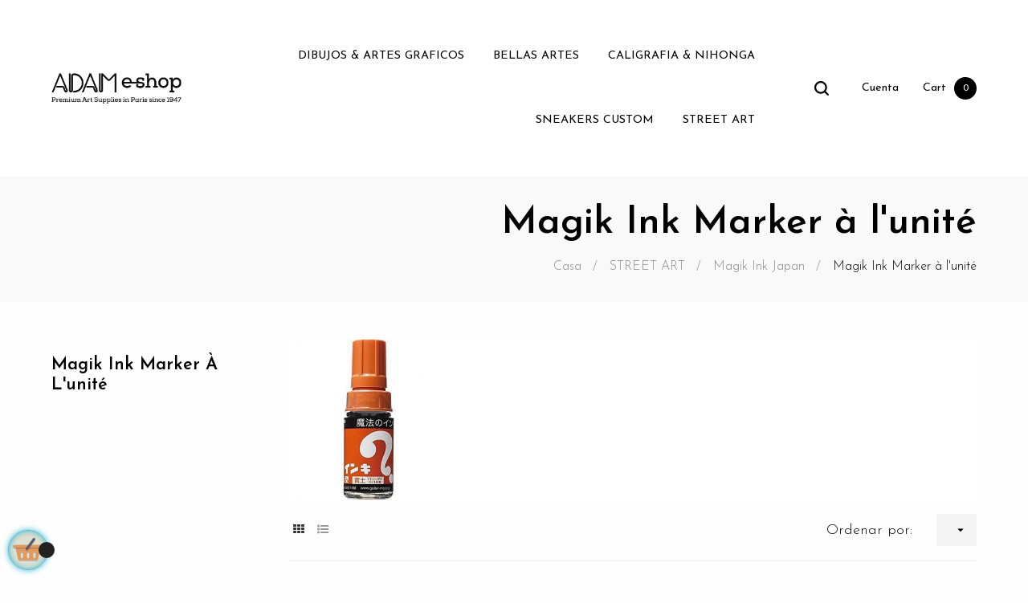

--- FILE ---
content_type: text/html; charset=utf-8
request_url: https://www.adam-eshop.com/es/472-feutres-magik-marker-japon
body_size: 28542
content:
<!doctype html>
<html lang="es"  class="default" >

<!-- Google Tag Manager -->

<script>(function(w,d,s,l,i){w[l]=w[l]||[];w[l].push({'gtm.start':
    new Date().getTime(),event:'gtm.js'});var f=d.getElementsByTagName(s)[0],
            j=d.createElement(s),dl=l!='dataLayer'?'&l='+l:'';j.async=true;j.src=
            'https://www.googletagmanager.com/gtm.js?id='+i+dl;f.parentNode.insertBefore(j,f);
            })(window,document,'script','dataLayer','GTM-WXTVNGGQ');</script>

<!-- End Google Tag Manager -->

  <head>
    
      
  <meta charset="utf-8">


  <meta http-equiv="x-ua-compatible" content="ie=edge">



  <title>Magik Ink Marker à l&#039;unité</title>
<script data-keepinline="true">
    var ajaxGetProductUrl = '//www.adam-eshop.com/es/module/cdc_googletagmanager/async';
    var ajaxShippingEvent = 1;
    var ajaxPaymentEvent = 1;

/* datalayer */
dataLayer = window.dataLayer || [];
    let cdcDatalayer = {"pageCategory":"category","event":"view_item_list","ecommerce":{"currency":"EUR","items":[{"item_name":"Magic Ink Naranja palido","item_id":"6237","price":"5.42","price_tax_exc":"5.42","price_tax_inc":"6.5","item_category":"STREET ART","item_category2":"Magik Ink Japan","item_category3":"Magik Ink Marker a l'unite","item_list_name":"Magik Ink Marker a l'unite","item_list_id":"cat_472","index":1,"quantity":1},{"item_name":"Magic Ink Amarillo","item_id":"5823","price":"5.42","price_tax_exc":"5.42","price_tax_inc":"6.5","item_category":"STREET ART","item_category2":"Magik Ink Japan","item_category3":"Magik Ink Marker a l'unite","item_list_name":"Magik Ink Marker a l'unite","item_list_id":"cat_472","index":2,"quantity":1},{"item_name":"Magic Ink Naranja","item_id":"6232","price":"5.42","price_tax_exc":"5.42","price_tax_inc":"6.5","item_category":"STREET ART","item_category2":"Magik Ink Japan","item_category3":"Magik Ink Marker a l'unite","item_list_name":"Magik Ink Marker a l'unite","item_list_id":"cat_472","index":3,"quantity":1},{"item_name":"Magic Ink Rojo","item_id":"6230","price":"5.42","price_tax_exc":"5.42","price_tax_inc":"6.5","item_category":"STREET ART","item_category2":"Magik Ink Japan","item_category3":"Magik Ink Marker a l'unite","item_list_name":"Magik Ink Marker a l'unite","item_list_id":"cat_472","index":4,"quantity":1},{"item_name":"Magic Ink Azul Claro","item_id":"6233","price":"5.42","price_tax_exc":"5.42","price_tax_inc":"6.5","item_category":"STREET ART","item_category2":"Magik Ink Japan","item_category3":"Magik Ink Marker a l'unite","item_list_name":"Magik Ink Marker a l'unite","item_list_id":"cat_472","index":5,"quantity":1},{"item_name":"Magic Ink Azul","item_id":"6229","price":"5.42","price_tax_exc":"5.42","price_tax_inc":"6.5","item_category":"STREET ART","item_category2":"Magik Ink Japan","item_category3":"Magik Ink Marker a l'unite","item_list_name":"Magik Ink Marker a l'unite","item_list_id":"cat_472","index":6,"quantity":1},{"item_name":"Magic Ink Morado","item_id":"6231","price":"5.42","price_tax_exc":"5.42","price_tax_inc":"6.5","item_category":"STREET ART","item_category2":"Magik Ink Japan","item_category3":"Magik Ink Marker a l'unite","item_list_name":"Magik Ink Marker a l'unite","item_list_id":"cat_472","index":7,"quantity":1},{"item_name":"Magic Ink Verde","item_id":"6234","price":"5.42","price_tax_exc":"5.42","price_tax_inc":"6.5","item_category":"STREET ART","item_category2":"Magik Ink Japan","item_category3":"Magik Ink Marker a l'unite","item_list_name":"Magik Ink Marker a l'unite","item_list_id":"cat_472","index":8,"quantity":1},{"item_name":"Magic Ink Verde Claro","item_id":"6235","price":"5.42","price_tax_exc":"5.42","price_tax_inc":"6.5","item_category":"STREET ART","item_category2":"Magik Ink Japan","item_category3":"Magik Ink Marker a l'unite","item_list_name":"Magik Ink Marker a l'unite","item_list_id":"cat_472","index":9,"quantity":1},{"item_name":"Magic Ink Marron","item_id":"6238","price":"5.42","price_tax_exc":"5.42","price_tax_inc":"6.5","item_category":"STREET ART","item_category2":"Magik Ink Japan","item_category3":"Magik Ink Marker a l'unite","item_list_name":"Magik Ink Marker a l'unite","item_list_id":"cat_472","index":10,"quantity":1},{"item_name":"Magic Ink Negro","item_id":"7821","price":"5.42","price_tax_exc":"5.42","price_tax_inc":"6.5","item_category":"STREET ART","item_category2":"Magik Ink Japan","item_category3":"Magik Ink Marker a l'unite","item_list_name":"Magik Ink Marker a l'unite","item_list_id":"cat_472","index":11,"quantity":1},{"item_name":"Magic Ink Negro","item_id":"7874","price":"5.42","price_tax_exc":"5.42","price_tax_inc":"6.5","item_category":"STREET ART","item_category2":"Magik Ink Japan","item_category3":"Magik Ink Marker a l'unite","item_list_name":"Magik Ink Marker a l'unite","item_list_id":"cat_472","index":12,"quantity":1},{"item_name":"Empty","item_id":"10569","price":"5.42","price_tax_exc":"5.42","price_tax_inc":"6.5","item_category":"STREET ART","item_category2":"Magik Ink Japan","item_category3":"Magik Ink Marker a l'unite","item_list_name":"Magik Ink Marker a l'unite","item_list_id":"cat_472","index":13,"quantity":1},{"item_name":"copy of Empty","item_id":"11603","price":"12.42","price_tax_exc":"12.42","price_tax_inc":"14.9","item_category":"STREET ART","item_category2":"Magik Ink Japan","item_category3":"Magik Ink Marker a l'unite","item_list_name":"Magik Ink Marker a l'unite","item_list_id":"cat_472","index":14,"quantity":1},{"item_name":"copy of Magic Ink Negro","item_id":"12099","price":"10.42","price_tax_exc":"10.42","price_tax_inc":"12.5","item_category":"STREET ART","item_category2":"Magik Ink Japan","item_category3":"Magik Ink Marker a l'unite","item_list_name":"Magik Ink Marker a l'unite","item_list_id":"cat_472","index":15,"quantity":1}]},"google_tag_params":{"ecomm_pagetype":"category","ecomm_category":"Magik Ink Marker a l'unite"}};
    dataLayer.push(cdcDatalayer);

/* call to GTM Tag */
(function(w,d,s,l,i){w[l]=w[l]||[];w[l].push({'gtm.start':
new Date().getTime(),event:'gtm.js'});var f=d.getElementsByTagName(s)[0],
j=d.createElement(s),dl=l!='dataLayer'?'&l='+l:'';j.async=true;j.src=
'https://www.googletagmanager.com/gtm.js?id='+i+dl;f.parentNode.insertBefore(j,f);
})(window,document,'script','dataLayer','GTM-WXTVNGGQ');

/* async call to avoid cache system for dynamic data */
dataLayer.push({
  'event': 'datalayer_ready'
});
</script>
  <meta name="description" content="">
  <meta name="keywords" content="">
        <link rel="canonical" href="https://www.adam-eshop.com/es/472-feutres-magik-marker-japon">
    
                  <link rel="alternate" href="https://www.adam-eshop.com/fr/472-feutres-magik-marker-japon" hreflang="fr">
                  <link rel="alternate" href="https://www.adam-eshop.com/en/472-magik-ink-single-marker" hreflang="en-us">
                  <link rel="alternate" href="https://www.adam-eshop.com/es/472-feutres-magik-marker-japon" hreflang="es-es">
        



  <meta name="viewport" content="width=device-width, initial-scale=1">



  <link rel="icon" type="image/vnd.microsoft.icon" href="/img/favicon.ico?1663234604">
  <link rel="shortcut icon" type="image/x-icon" href="/img/favicon.ico?1663234604">


  

    <link rel="stylesheet" href="https://www.adam-eshop.com/themes/at_wooden/assets/css/theme.css" type="text/css" media="all">
  <link rel="stylesheet" href="https://www.adam-eshop.com/themes/at_wooden/modules/leoblog/views/css/leoblog.css" type="text/css" media="all">
  <link rel="stylesheet" href="https://www.adam-eshop.com/themes/at_wooden/modules/leobootstrapmenu/views/css/megamenu.css" type="text/css" media="all">
  <link rel="stylesheet" href="https://www.adam-eshop.com/themes/at_wooden/modules/leobootstrapmenu/views/css/leomenusidebar.css" type="text/css" media="all">
  <link rel="stylesheet" href="https://www.adam-eshop.com/themes/at_wooden/modules/leoslideshow/views/css/typo/typo.css" type="text/css" media="all">
  <link rel="stylesheet" href="https://www.adam-eshop.com/themes/at_wooden/modules/leoslideshow/views/css/iView/iview.css" type="text/css" media="all">
  <link rel="stylesheet" href="https://www.adam-eshop.com/themes/at_wooden/modules/leoslideshow/views/css/iView/skin_4_responsive/style.css" type="text/css" media="all">
  <link rel="stylesheet" href="https://www.adam-eshop.com/modules/leofeature/views/css/jquery.mCustomScrollbar.css" type="text/css" media="all">
  <link rel="stylesheet" href="https://www.adam-eshop.com/themes/at_wooden/modules/leofeature/views/css/front.css" type="text/css" media="all">
  <link rel="stylesheet" href="https://www.adam-eshop.com/modules/leoquicklogin/views/css/front.css" type="text/css" media="all">
  <link rel="stylesheet" href="https://www.adam-eshop.com/js/jquery/ui/themes/base/minified/jquery-ui.min.css" type="text/css" media="all">
  <link rel="stylesheet" href="https://www.adam-eshop.com/js/jquery/ui/themes/base/minified/jquery.ui.theme.min.css" type="text/css" media="all">
  <link rel="stylesheet" href="https://www.adam-eshop.com/js/jquery/plugins/fancybox/jquery.fancybox.css" type="text/css" media="all">
  <link rel="stylesheet" href="https://www.adam-eshop.com/modules/blockgrouptop/views/css/blockgrouptop.css" type="text/css" media="all">
  <link rel="stylesheet" href="https://www.adam-eshop.com/themes/at_wooden/modules/leoproductsearch/views/css/leosearch.css" type="text/css" media="all">
  <link rel="stylesheet" href="https://www.adam-eshop.com/modules/leoproductsearch/views/css/jquery.autocomplete_productsearch.css" type="text/css" media="all">
  <link rel="stylesheet" href="https://www.adam-eshop.com/themes/at_wooden/assets/css/custom.css" type="text/css" media="all">
  <link rel="stylesheet" href="https://www.adam-eshop.com/modules/appagebuilder/views/css/animate.css" type="text/css" media="all">
  <link rel="stylesheet" href="https://www.adam-eshop.com/themes/at_wooden/modules/appagebuilder/views/css/owl.carousel.css" type="text/css" media="all">
  <link rel="stylesheet" href="https://www.adam-eshop.com/themes/at_wooden/modules/appagebuilder/views/css/owl.theme.css" type="text/css" media="all">
  <link rel="stylesheet" href="https://www.adam-eshop.com/themes/at_wooden/modules/appagebuilder/views/css/slick-theme.css" type="text/css" media="all">
  <link rel="stylesheet" href="https://www.adam-eshop.com/themes/at_wooden/modules/appagebuilder/views/css/slick.css" type="text/css" media="all">
  <link rel="stylesheet" href="https://www.adam-eshop.com/themes/at_wooden/modules/appagebuilder/views/css/styles.css" type="text/css" media="all">
  <link rel="stylesheet" href="https://www.adam-eshop.com/modules/appagebuilder/views/css/unique.css" type="text/css" media="all">
  <link rel="stylesheet" href="https://www.adam-eshop.com/themes/at_wooden/modules/appagebuilder/views/css/profiles/profile1513763645.css" type="text/css" media="all">



    


  

  <script type="text/javascript">
        var LEO_COOKIE_THEME = "AT_WOODEN_PANEL_CONFIG";
        var add_cart_error = "An error occurred while processing your request. Please try again";
        var ajaxsearch = "1";
        var buttonwishlist_title_add = "Lista de deseos";
        var buttonwishlist_title_remove = "Sacar de la WishList";
        var cancel_rating_txt = "Cancel Rating";
        var disable_review_form_txt = "No existe un criterio para opinar de este producto o este lenguaje";
        var enable_dropdown_defaultcart = 1;
        var enable_flycart_effect = 1;
        var enable_notification = 0;
        var height_cart_item = "125";
        var isLogged = false;
        var leo_push = 0;
        var leo_search_url = "https:\/\/www.adam-eshop.com\/es\/module\/leoproductsearch\/productsearch";
        var leo_token = "7708bac711ffa3f6909064daacf9d793";
        var leoproductsearch_static_token = "7708bac711ffa3f6909064daacf9d793";
        var leoproductsearch_token = "50d3cac88a5a6a6567332ea2c8502570";
        var lf_is_gen_rtl = false;
        var lps_show_product_img = "1";
        var lps_show_product_price = "1";
        var lql_ajax_url = "https:\/\/www.adam-eshop.com\/es\/module\/leoquicklogin\/leocustomer";
        var lql_is_gen_rtl = false;
        var lql_module_dir = "\/modules\/leoquicklogin\/";
        var lql_myaccount_url = "https:\/\/www.adam-eshop.com\/es\/mon-compte";
        var lql_redirect = "";
        var number_cartitem_display = 3;
        var numpro_display = "100";
        var prestashop = {"cart":{"products":[],"totals":{"total":{"type":"total","label":"Total","amount":0,"value":"0,00\u00a0\u20ac"},"total_including_tax":{"type":"total","label":"Total (tax incl.)","amount":0,"value":"0,00\u00a0\u20ac"},"total_excluding_tax":{"type":"total","label":"Total (tax excl.)","amount":0,"value":"0,00\u00a0\u20ac"}},"subtotals":{"products":{"type":"products","label":"Subtotal","amount":0,"value":"0,00\u00a0\u20ac"},"discounts":null,"shipping":{"type":"shipping","label":"Shipping","amount":0,"value":"Free"},"tax":null},"products_count":0,"summary_string":"0 items","vouchers":{"allowed":1,"added":[]},"discounts":[],"minimalPurchase":0,"minimalPurchaseRequired":""},"currency":{"name":"Euro","iso_code":"EUR","iso_code_num":"978","sign":"\u20ac"},"customer":{"lastname":null,"firstname":null,"email":null,"birthday":null,"newsletter":null,"newsletter_date_add":null,"optin":null,"website":null,"company":null,"siret":null,"ape":null,"is_logged":false,"gender":{"type":null,"name":null},"addresses":[]},"language":{"name":"espa\u00f1ol","iso_code":"es","locale":"es-ES","language_code":"es-es","is_rtl":"0","date_format_lite":"d-m-Y","date_format_full":"d-m-Y H:i:s","id":4},"page":{"title":"","canonical":"https:\/\/www.adam-eshop.com\/es\/472-feutres-magik-marker-japon","meta":{"title":"Magik Ink Marker \u00e0 l'unit\u00e9","description":"","keywords":"","robots":"index"},"page_name":"category","body_classes":{"lang-es":true,"lang-rtl":false,"country-FR":true,"currency-EUR":true,"layout-left-column":true,"page-category":true,"tax-display-enabled":true,"category-id-472":true,"category-Magik Ink Marker \u00e0 l'unit\u00e9":true,"category-id-parent-601":true,"category-depth-level-4":true},"admin_notifications":[]},"shop":{"name":"Adam Montmartre","logo":"\/img\/adam-eshop-new-logo-1656431334.jpg","stores_icon":"\/img\/logo_stores.png","favicon":"\/img\/favicon.ico"},"urls":{"base_url":"https:\/\/www.adam-eshop.com\/","current_url":"https:\/\/www.adam-eshop.com\/es\/472-feutres-magik-marker-japon","shop_domain_url":"https:\/\/www.adam-eshop.com","img_ps_url":"https:\/\/www.adam-eshop.com\/img\/","img_cat_url":"https:\/\/www.adam-eshop.com\/img\/c\/","img_lang_url":"https:\/\/www.adam-eshop.com\/img\/l\/","img_prod_url":"https:\/\/www.adam-eshop.com\/img\/p\/","img_manu_url":"https:\/\/www.adam-eshop.com\/img\/m\/","img_sup_url":"https:\/\/www.adam-eshop.com\/img\/su\/","img_ship_url":"https:\/\/www.adam-eshop.com\/img\/s\/","img_store_url":"https:\/\/www.adam-eshop.com\/img\/st\/","img_col_url":"https:\/\/www.adam-eshop.com\/img\/co\/","img_url":"https:\/\/www.adam-eshop.com\/themes\/at_wooden\/assets\/img\/","css_url":"https:\/\/www.adam-eshop.com\/themes\/at_wooden\/assets\/css\/","js_url":"https:\/\/www.adam-eshop.com\/themes\/at_wooden\/assets\/js\/","pic_url":"https:\/\/www.adam-eshop.com\/upload\/","pages":{"address":"https:\/\/www.adam-eshop.com\/es\/adresse","addresses":"https:\/\/www.adam-eshop.com\/es\/adresses","authentication":"https:\/\/www.adam-eshop.com\/es\/connexion","cart":"https:\/\/www.adam-eshop.com\/es\/panier","category":"https:\/\/www.adam-eshop.com\/es\/index.php?controller=category","cms":"https:\/\/www.adam-eshop.com\/es\/index.php?controller=cms","contact":"https:\/\/www.adam-eshop.com\/es\/nous-contacter","discount":"https:\/\/www.adam-eshop.com\/es\/reduction","guest_tracking":"https:\/\/www.adam-eshop.com\/es\/suivi-commande-invite","history":"https:\/\/www.adam-eshop.com\/es\/historique-commandes","identity":"https:\/\/www.adam-eshop.com\/es\/identite","index":"https:\/\/www.adam-eshop.com\/es\/","my_account":"https:\/\/www.adam-eshop.com\/es\/mon-compte","order_confirmation":"https:\/\/www.adam-eshop.com\/es\/confirmation-commande","order_detail":"https:\/\/www.adam-eshop.com\/es\/index.php?controller=order-detail","order_follow":"https:\/\/www.adam-eshop.com\/es\/suivi-commande","order":"https:\/\/www.adam-eshop.com\/es\/commande","order_return":"https:\/\/www.adam-eshop.com\/es\/index.php?controller=order-return","order_slip":"https:\/\/www.adam-eshop.com\/es\/avoirs","pagenotfound":"https:\/\/www.adam-eshop.com\/es\/page-introuvable","password":"https:\/\/www.adam-eshop.com\/es\/recuperation-mot-de-passe","pdf_invoice":"https:\/\/www.adam-eshop.com\/es\/index.php?controller=pdf-invoice","pdf_order_return":"https:\/\/www.adam-eshop.com\/es\/index.php?controller=pdf-order-return","pdf_order_slip":"https:\/\/www.adam-eshop.com\/es\/index.php?controller=pdf-order-slip","prices_drop":"https:\/\/www.adam-eshop.com\/es\/promotions","product":"https:\/\/www.adam-eshop.com\/es\/index.php?controller=product","search":"https:\/\/www.adam-eshop.com\/es\/recherche","sitemap":"https:\/\/www.adam-eshop.com\/es\/plan du site","stores":"https:\/\/www.adam-eshop.com\/es\/magasins","supplier":"https:\/\/www.adam-eshop.com\/es\/fournisseur","register":"https:\/\/www.adam-eshop.com\/es\/connexion?create_account=1","order_login":"https:\/\/www.adam-eshop.com\/es\/commande?login=1"},"alternative_langs":{"fr":"https:\/\/www.adam-eshop.com\/fr\/472-feutres-magik-marker-japon","en-us":"https:\/\/www.adam-eshop.com\/en\/472-magik-ink-single-marker","es-es":"https:\/\/www.adam-eshop.com\/es\/472-feutres-magik-marker-japon"},"theme_assets":"\/themes\/at_wooden\/assets\/","actions":{"logout":"https:\/\/www.adam-eshop.com\/es\/?mylogout="},"no_picture_image":{"bySize":{"small_default":{"url":"https:\/\/www.adam-eshop.com\/img\/p\/es-default-small_default.jpg","width":98,"height":123},"cart_default":{"url":"https:\/\/www.adam-eshop.com\/img\/p\/es-default-cart_default.jpg","width":125,"height":157},"medium_default":{"url":"https:\/\/www.adam-eshop.com\/img\/p\/es-default-medium_default.jpg","width":378,"height":472},"home_default":{"url":"https:\/\/www.adam-eshop.com\/img\/p\/es-default-home_default.jpg","width":378,"height":472},"large_default":{"url":"https:\/\/www.adam-eshop.com\/img\/p\/es-default-large_default.jpg","width":800,"height":1000}},"small":{"url":"https:\/\/www.adam-eshop.com\/img\/p\/es-default-small_default.jpg","width":98,"height":123},"medium":{"url":"https:\/\/www.adam-eshop.com\/img\/p\/es-default-medium_default.jpg","width":378,"height":472},"large":{"url":"https:\/\/www.adam-eshop.com\/img\/p\/es-default-large_default.jpg","width":800,"height":1000},"legend":""}},"configuration":{"display_taxes_label":true,"display_prices_tax_incl":true,"is_catalog":false,"show_prices":true,"opt_in":{"partner":false},"quantity_discount":{"type":"discount","label":"Discount"},"voucher_enabled":1,"return_enabled":0},"field_required":[],"breadcrumb":{"links":[{"title":"Casa","url":"https:\/\/www.adam-eshop.com\/es\/"},{"title":"STREET ART","url":"https:\/\/www.adam-eshop.com\/es\/78-street-art"},{"title":"Magik Ink Japan","url":"https:\/\/www.adam-eshop.com\/es\/601-magik-ink-japan-marker-pocket"},{"title":"Magik Ink Marker \u00e0 l'unit\u00e9","url":"https:\/\/www.adam-eshop.com\/es\/472-feutres-magik-marker-japon"}],"count":4},"link":{"protocol_link":"https:\/\/","protocol_content":"https:\/\/"},"time":1768087288,"static_token":"7708bac711ffa3f6909064daacf9d793","token":"50d3cac88a5a6a6567332ea2c8502570"};
        var psemailsubscription_subscription = "https:\/\/www.adam-eshop.com\/es\/module\/ps_emailsubscription\/subscription";
        var review_error = "An error occurred while processing your request. Please try again";
        var show_popup = 1;
        var txt_not_found = "No products found";
        var type_dropdown_defaultcart = "dropdown";
        var type_flycart_effect = "fade";
        var width_cart_item = "320";
        var wishlist_add = "El producto ha sido a\u00f1adido a su lista de deseos";
        var wishlist_cancel_txt = "Cancelar";
        var wishlist_confirm_del_txt = "Eliminar el elemento seleccionado?";
        var wishlist_del_default_txt = "No se puede eliminar por defecto deseos";
        var wishlist_email_txt = "Email";
        var wishlist_loggin_required = "Tienes que iniciar sesi\u00f3n para poder gestionar su lista de deseos";
        var wishlist_ok_txt = "De acuerdo";
        var wishlist_quantity_required = "Debe introducir una cantidad";
        var wishlist_remove = "El producto se retir\u00f3 con \u00e9xito de su Lista de deseos";
        var wishlist_reset_txt = "Reiniciar";
        var wishlist_send_txt = "Enviar";
        var wishlist_send_wishlist_txt = "Enviar lista de deseos";
        var wishlist_url = "https:\/\/www.adam-eshop.com\/es\/module\/leofeature\/mywishlist";
        var wishlist_viewwishlist = "Ver su lista de deseos";
      </script>
<script type="text/javascript">
	var choosefile_text = "Elija el archivo";
	var turnoff_popup_text = "No mostrar este popup de nuevo";
	
	var size_item_quickview = 82;
	var style_scroll_quickview = 'vertical';
	
	var size_item_page = 113;
	var style_scroll_page = 'horizontal';
	
	var size_item_quickview_attr = 101;	
	var style_scroll_quickview_attr = 'vertical';
	
	var size_item_popup = 160;
	var style_scroll_popup = 'vertical';
</script>


  <!-- @file modules\appagebuilder\views\templates\hook\header -->

<script>
	/**
	 * List functions will run when document.ready()
	 */
	var ap_list_functions = [];
	/**
	 * List functions will run when window.load()
	 */
	var ap_list_functions_loaded = [];

	/**
	 * List functions will run when document.ready() for theme
	 */

	var products_list_functions = [];
</script>


<script type='text/javascript'>
	var leoOption = {
		category_qty:1,
		product_list_image:0,
		product_one_img:1,
		productCdown: 1,
		productColor: 0,
		homeWidth: 378,
		homeheight: 472,
	}

	ap_list_functions.push(function(){
		if (typeof $.LeoCustomAjax !== "undefined" && $.isFunction($.LeoCustomAjax)) {
			var leoCustomAjax = new $.LeoCustomAjax();
			leoCustomAjax.processAjax();
		}
	});
</script>
<script type="text/javascript">
	
	var FancyboxI18nClose = "Cerrar";
	var FancyboxI18nNext = "Siguiente";
	var FancyboxI18nPrev = "Anterior";
	var current_link = "http://www.adam-eshop.com/es/";		
	var currentURL = window.location;
	currentURL = String(currentURL);
	currentURL = currentURL.replace("https://","").replace("http://","").replace("www.","").replace( /#\w*/, "" );
	current_link = current_link.replace("https://","").replace("http://","").replace("www.","");
	var text_warning_select_txt = "Por favor seleccione uno de quitar?";
	var text_confirm_remove_txt = "¿Seguro para eliminar fila de pie?";
	var close_bt_txt = "Cerrar";
	var list_menu = [];
	var list_menu_tmp = {};
	var list_tab = [];
	var isHomeMenu = 0;
	
</script>
<script type="text/javascript">
	(window.gaDevIds=window.gaDevIds||[]).push('d6YPbH');
	(function(i,s,o,g,r,a,m){i['GoogleAnalyticsObject']=r;i[r]=i[r]||function(){
	(i[r].q=i[r].q||[]).push(arguments)},i[r].l=1*new Date();a=s.createElement(o),
	m=s.getElementsByTagName(o)[0];a.async=1;a.src=g;m.parentNode.insertBefore(a,m)
	})(window,document,'script','https://www.google-analytics.com/analytics.js','ga');

            ga('create', 'UA-86184100-1', 'auto');
                        ga('send', 'pageview');
    
    ga('require', 'ec');
</script>





    
  </head>

  <body id="category" class="lang-es country-fr currency-eur layout-left-column page-category tax-display-enabled category-id-472 category-magik-ink-marker-a-l-unite category-id-parent-601 category-depth-level-4 fullwidth">

  <!-- Google Tag Manager (noscript) -->
  
  <noscript><iframe src="https://www.googletagmanager.com/ns.html?id=GTM-WXTVNGGQ"
                    height="0" width="0" style="display:none;visibility:hidden"></iframe></noscript>
  
  <!-- End Google Tag Manager (noscript) -->

    
      <!-- Google Tag Manager (noscript) -->
<noscript><iframe src="https://www.googletagmanager.com/ns.html?id=GTM-WXTVNGGQ"
height="0" width="0" style="display:none;visibility:hidden"></iframe></noscript>
<!-- End Google Tag Manager (noscript) -->

    

    <main id="page">
      
              
      <header id="header">
        <div class="header-container">
          
            
  <div class="header-banner">
          <div class="container">
              <div class="inner"></div>
          </div>
        </div>



  <nav class="header-nav">
    <div class="topnav">
              <div class="inner"></div>
          </div>
    <div class="bottomnav">
              <div class="inner"></div>
          </div>
  </nav>



  <div class="header-top">
          <div class="inner"><!-- @file modules\appagebuilder\views\templates\hook\ApRow -->
    <div        class="row box-wtop ApRow  has-bg bg-boxed"
                            style="background: no-repeat;"        data-bg_data=" no-repeat"        >
                                            <!-- @file modules\appagebuilder\views\templates\hook\ApColumn -->
<div    class="col-xl-3 col-lg-4 col-md-12 col-sm-12 col-xs-12 col-sp-12 col-logo ApColumn "
	    >
                    <!-- @file modules\appagebuilder\views\templates\hook\ApGenCode -->

	<div class="h-logo">    <a href="https://www.adam-eshop.com/">        <img class="img-fluid" src="/img/adam-eshop-new-logo-1656431334.jpg" alt="Adam Montmartre">    </a></div>

    </div><!-- @file modules\appagebuilder\views\templates\hook\ApColumn -->
<div    class="col-xl-7 col-lg-5 col-md-3 col-sm-3 col-xs-3 col-sp-3 col-menu ApColumn "
	    >
                    <!-- @file modules\appagebuilder\views\templates\hook\ApSlideShow -->
<div id="memgamenu-form_9184166521380958" class="ApMegamenu">
				<nav data-megamenu-id="9184166521380958" class="leo-megamenu cavas_menu navbar navbar-default enable-canvas " role="navigation">
			<!-- Brand and toggle get grouped for better mobile display -->
			<div class="navbar-header">
				<button type="button" class="navbar-toggler hidden-lg-up" data-toggle="collapse" data-target=".megamenu-off-canvas-9184166521380958">
					<span class="sr-only">Navegación de palanca</span>
					&#9776;
					<!--
					<span class="icon-bar"></span>
					<span class="icon-bar"></span>
					<span class="icon-bar"></span>
					-->
				</button>
			</div>
			<!-- Collect the nav links, forms, and other content for toggling -->
						<div class="leo-top-menu collapse navbar-toggleable-md megamenu-off-canvas megamenu-off-canvas-9184166521380958"><ul class="nav navbar-nav megamenu horizontal"><li data-menu-type="category" class="nav-item   " ><a href="https://www.adam-eshop.com/es/534-dibujos-artes-graficos" target="_self" class="nav-link has-category"><span class="menu-title">DIBUJOS & ARTES GRAFICOS</span></a></li><li data-menu-type="category" class="nav-item   " ><a href="https://www.adam-eshop.com/es/536-bellas-artes" target="_self" class="nav-link has-category"><span class="menu-title">BELLAS ARTES</span></a></li><li data-menu-type="category" class="nav-item   " ><a href="https://www.adam-eshop.com/es/542-caligrafia-nihonga" target="_self" class="nav-link has-category"><span class="menu-title">CALIGRAFIA & NIHONGA</span></a></li><li data-menu-type="category" class="nav-item   " ><a href="https://www.adam-eshop.com/es/544-sneakers-custom" target="_self" class="nav-link has-category"><span class="menu-title">SNEAKERS CUSTOM</span></a></li><li data-menu-type="category" class="nav-item   " ><a href="https://www.adam-eshop.com/es/78-street-art" target="_self" class="nav-link has-category"><span class="menu-title">STREET ART</span></a></li></ul></div>
	</nav>
	<script type="text/javascript">
	// <![CDATA[				
			// var type="horizontal";
			// checkActiveLink();
			// checkTarget();
			list_menu_tmp.id = '9184166521380958';
			list_menu_tmp.type = 'horizontal';
	// ]]>
	
									
				// offCanvas();
				// var show_cavas = 1;
				// console.log('testaaa');
				// console.log(show_cavas);
				list_menu_tmp.show_cavas =1;
			
		
				
		list_menu_tmp.list_tab = list_tab;
		list_menu.push(list_menu_tmp);
		list_menu_tmp = {};	
		list_tab = {};
		
	</script>
	</div>

    </div><!-- @file modules\appagebuilder\views\templates\hook\ApColumn -->
<div    class="col-xl-2 col-lg-3 col-md-9 col-sm-9 col-xs-9 col-sp-9 col-info ApColumn "
	    >
                    <!-- @file modules\appagebuilder\views\templates\hook\ApModule -->


<!-- Block search module -->
<div id="leo_search_block_top" class="block exclusive search-by-category">
	<h4 class="title_block">Buscar</h4>
	<form method="get" action="https://www.adam-eshop.com/es/index.php?controller=productsearch" id="leosearchtopbox">
		<input type="hidden" name="fc" value="module" />
		<input type="hidden" name="module" value="leoproductsearch" />
		<input type="hidden" name="controller" value="productsearch" />
                <input type="hidden" name="leoproductsearch_static_token" value="7708bac711ffa3f6909064daacf9d793"/>
		    	<label>Buscar Productos:</label>
		<div class="block_content clearfix leoproductsearch-content">		
			<div class="list-cate-wrapper">
				<input id="leosearchtop-cate-id" name="cate" value="" type="hidden">
				<a id="dropdownListCateTop" class="select-title" rel="nofollow" data-toggle="dropdown" aria-haspopup="true" aria-expanded="false">
					<span>Toda categoría</span>
					<i class="material-icons pull-xs-right">keyboard_arrow_down</i>
				</a>
				<div class="list-cate dropdown-menu" aria-labelledby="dropdownListCateTop">
					<a href="#" data-cate-id="" data-cate-name="Toda categoría" class="cate-item active" >Toda categoría</a>				
					<a href="#" data-cate-id="2" data-cate-name="Accueil" class="cate-item cate-level-1" >Accueil</a>
					
  <a href="#" data-cate-id="534" data-cate-name="Dibujos &amp; Artes Graficos" class="cate-item cate-level-2" >--Dibujos &amp; Artes Graficos</a>
  <a href="#" data-cate-id="13" data-cate-name="Fieltros  &amp; Marcadores" class="cate-item cate-level-3" >---Fieltros  &amp; Marcadores</a>
  <a href="#" data-cate-id="151" data-cate-name="Marcadores de alcohol" class="cate-item cate-level-4" >----Marcadores de alcohol</a>
  <a href="#" data-cate-id="329" data-cate-name="Neopiko" class="cate-item cate-level-5" >-----Neopiko</a>
  <a href="#" data-cate-id="330" data-cate-name="Neopiko individuales" class="cate-item cate-level-6" >------Neopiko individuales</a>
  <a href="#" data-cate-id="356" data-cate-name="Juego Neopiko" class="cate-item cate-level-6" >------Juego Neopiko</a>
  <a href="#" data-cate-id="162" data-cate-name="Touch Twin Marker" class="cate-item cate-level-5" >-----Touch Twin Marker</a>
  <a href="#" data-cate-id="152" data-cate-name="Touch individuales" class="cate-item cate-level-6" >------Touch individuales</a>
  <a href="#" data-cate-id="163" data-cate-name="Juego Touch" class="cate-item cate-level-6" >------Juego Touch</a>
  <a href="#" data-cate-id="303" data-cate-name="Copic" class="cate-item cate-level-5" >-----Copic</a>
  <a href="#" data-cate-id="494" data-cate-name="Marcadores vacíos" class="cate-item cate-level-6" >------Marcadores vacíos</a>
  <a href="#" data-cate-id="304" data-cate-name="Copic individuales" class="cate-item cate-level-6" >------Copic individuales</a>
  <a href="#" data-cate-id="333" data-cate-name="Recargas de tinta" class="cate-item cate-level-6" >------Recargas de tinta</a>
  <a href="#" data-cate-id="477" data-cate-name="Gama Wide" class="cate-item cate-level-7" >-------Gama Wide</a>
  <a href="#" data-cate-id="482" data-cate-name="Negro y Blender" class="cate-item cate-level-7" >-------Negro y Blender</a>
  <a href="#" data-cate-id="478" data-cate-name="BV (Blue-Violet)" class="cate-item cate-level-7" >-------BV (Blue-Violet)</a>
  <a href="#" data-cate-id="479" data-cate-name="B (Blue)" class="cate-item cate-level-7" >-------B (Blue)</a>
  <a href="#" data-cate-id="480" data-cate-name="BG (Blue-Green)" class="cate-item cate-level-7" >-------BG (Blue-Green)</a>
  <a href="#" data-cate-id="481" data-cate-name="C (Cool Gray)" class="cate-item cate-level-7" >-------C (Cool Gray)</a>
  <a href="#" data-cate-id="483" data-cate-name="E (Tons terre et Teintes chair)" class="cate-item cate-level-7" >-------E (Tons terre et Teintes chair)</a>
  <a href="#" data-cate-id="484" data-cate-name="G (Green)" class="cate-item cate-level-7" >-------G (Green)</a>
  <a href="#" data-cate-id="485" data-cate-name="N (Neutres)" class="cate-item cate-level-7" >-------N (Neutres)</a>
  <a href="#" data-cate-id="486" data-cate-name="R (Red)" class="cate-item cate-level-7" >-------R (Red)</a>
  <a href="#" data-cate-id="487" data-cate-name="RV (Red-Violet)" class="cate-item cate-level-7" >-------RV (Red-Violet)</a>
  <a href="#" data-cate-id="488" data-cate-name="T (Gray Toner)" class="cate-item cate-level-7" >-------T (Gray Toner)</a>
  <a href="#" data-cate-id="489" data-cate-name="V (Violet)" class="cate-item cate-level-7" >-------V (Violet)</a>
  <a href="#" data-cate-id="490" data-cate-name="W (Warm Gray)" class="cate-item cate-level-7" >-------W (Warm Gray)</a>
  <a href="#" data-cate-id="491" data-cate-name="Y (Yellow)" class="cate-item cate-level-7" >-------Y (Yellow)</a>
  <a href="#" data-cate-id="492" data-cate-name="YG (Yellow Green)" class="cate-item cate-level-7" >-------YG (Yellow Green)</a>
  <a href="#" data-cate-id="493" data-cate-name="YR (Yellow Red)" class="cate-item cate-level-7" >-------YR (Yellow Red)</a>
  <a href="#" data-cate-id="305" data-cate-name="Juego Copic wide " class="cate-item cate-level-6" >------Juego Copic wide </a>
  <a href="#" data-cate-id="313" data-cate-name="Mechas" class="cate-item cate-level-6" >------Mechas</a>
  <a href="#" data-cate-id="159" data-cate-name="Promarker" class="cate-item cate-level-5" >-----Promarker</a>
  <a href="#" data-cate-id="166" data-cate-name="Juegos Promarkers" class="cate-item cate-level-6" >------Juegos Promarkers</a>
  <a href="#" data-cate-id="169" data-cate-name="Promarker Individuales" class="cate-item cate-level-6" >------Promarker Individuales</a>
  <a href="#" data-cate-id="434" data-cate-name="Magic Ink " class="cate-item cate-level-5" >-----Magic Ink </a>
  <a href="#" data-cate-id="604" data-cate-name="Juego Magic Ink" class="cate-item cate-level-6" >------Juego Magic Ink</a>
  <a href="#" data-cate-id="605" data-cate-name="Magic Ink Individuales" class="cate-item cate-level-6" >------Magic Ink Individuales</a>
  <a href="#" data-cate-id="416" data-cate-name="Wingo Tip" class="cate-item cate-level-5" >-----Wingo Tip</a>
  <a href="#" data-cate-id="170" data-cate-name="Palette Graph&#039;it" class="cate-item cate-level-5" >-----Palette Graph&#039;it</a>
  <a href="#" data-cate-id="57" data-cate-name="Rotulador brush" class="cate-item cate-level-4" >----Rotulador brush</a>
  <a href="#" data-cate-id="64" data-cate-name="Pentel" class="cate-item cate-level-5" >-----Pentel</a>
  <a href="#" data-cate-id="65" data-cate-name="Pentel Pocket Brush" class="cate-item cate-level-6" >------Pentel Pocket Brush</a>
  <a href="#" data-cate-id="68" data-cate-name="Pentel Color Brush" class="cate-item cate-level-6" >------Pentel Color Brush</a>
  <a href="#" data-cate-id="574" data-cate-name="Pincel Color Brush Pentel" class="cate-item cate-level-7" >-------Pincel Color Brush Pentel</a>
  <a href="#" data-cate-id="575" data-cate-name="Recargas FRT para Color Brush " class="cate-item cate-level-7" >-------Recargas FRT para Color Brush </a>
  <a href="#" data-cate-id="221" data-cate-name="Sign pen Touch Fude" class="cate-item cate-level-6" >------Sign pen Touch Fude</a>
  <a href="#" data-cate-id="268" data-cate-name="Pentel FRH-MN" class="cate-item cate-level-6" >------Pentel FRH-MN</a>
  <a href="#" data-cate-id="270" data-cate-name="Pentel Brush FP6L" class="cate-item cate-level-6" >------Pentel Brush FP6L</a>
  <a href="#" data-cate-id="567" data-cate-name="Pentel Keicho Brush Sign Pen" class="cate-item cate-level-6" >------Pentel Keicho Brush Sign Pen</a>
  <a href="#" data-cate-id="569" data-cate-name="Pentel XGFH - Gold &amp; Silver" class="cate-item cate-level-6" >------Pentel XGFH - Gold &amp; Silver</a>
  <a href="#" data-cate-id="573" data-cate-name="Sign Pen Artist" class="cate-item cate-level-6" >------Sign Pen Artist</a>
  <a href="#" data-cate-id="912" data-cate-name="Pentel Pigment Brush" class="cate-item cate-level-6" >------Pentel Pigment Brush</a>
  <a href="#" data-cate-id="61" data-cate-name="Kuretake" class="cate-item cate-level-5" >-----Kuretake</a>
  <a href="#" data-cate-id="62" data-cate-name="TUT80 Art &amp; Graphic twin" class="cate-item cate-level-6" >------TUT80 Art &amp; Graphic twin</a>
  <a href="#" data-cate-id="172" data-cate-name="Mangaka Flexible" class="cate-item cate-level-6" >------Mangaka Flexible</a>
  <a href="#" data-cate-id="312" data-cate-name="Bimoji" class="cate-item cate-level-6" >------Bimoji</a>
  <a href="#" data-cate-id="240" data-cate-name="Fudegokoshi" class="cate-item cate-level-6" >------Fudegokoshi</a>
  <a href="#" data-cate-id="388" data-cate-name="Stylo Pinceau rechargeable N°13" class="cate-item cate-level-6" >------Stylo Pinceau rechargeable N°13</a>
  <a href="#" data-cate-id="632" data-cate-name="Brush Pen Cambio Bimoji" class="cate-item cate-level-6" >------Brush Pen Cambio Bimoji</a>
  <a href="#" data-cate-id="231" data-cate-name="Double brush" class="cate-item cate-level-6" >------Double brush</a>
  <a href="#" data-cate-id="232" data-cate-name="Feutre pinceau double brush Kuretake" class="cate-item cate-level-7" >-------Feutre pinceau double brush Kuretake</a>
  <a href="#" data-cate-id="311" data-cate-name="Fudebiyori pocket pen gris" class="cate-item cate-level-6" >------Fudebiyori pocket pen gris</a>
  <a href="#" data-cate-id="470" data-cate-name="Brush Pen DJ160 &amp; DC161" class="cate-item cate-level-6" >------Brush Pen DJ160 &amp; DC161</a>
  <a href="#" data-cate-id="389" data-cate-name="ZIG Cartoonist N°22" class="cate-item cate-level-6" >------ZIG Cartoonist N°22</a>
  <a href="#" data-cate-id="844" data-cate-name="Base huile permanent" class="cate-item cate-level-6" >------Base huile permanent</a>
  <a href="#" data-cate-id="279" data-cate-name="ZIG Opaque pen" class="cate-item cate-level-6" >------ZIG Opaque pen</a>
  <a href="#" data-cate-id="233" data-cate-name="Pilot" class="cate-item cate-level-5" >-----Pilot</a>
  <a href="#" data-cate-id="629" data-cate-name="Platinum" class="cate-item cate-level-5" >-----Platinum</a>
  <a href="#" data-cate-id="241" data-cate-name="Tombow" class="cate-item cate-level-5" >-----Tombow</a>
  <a href="#" data-cate-id="633" data-cate-name="Akashiya" class="cate-item cate-level-5" >-----Akashiya</a>
  <a href="#" data-cate-id="634" data-cate-name="Zebra" class="cate-item cate-level-5" >-----Zebra</a>
  <a href="#" data-cate-id="255" data-cate-name="Deleter" class="cate-item cate-level-5" >-----Deleter</a>
  <a href="#" data-cate-id="350" data-cate-name="Neopiko Color brush" class="cate-item cate-level-6" >------Neopiko Color brush</a>
  <a href="#" data-cate-id="256" data-cate-name="Neopiko Brush" class="cate-item cate-level-6" >------Neopiko Brush</a>
  <a href="#" data-cate-id="310" data-cate-name="Uni Ball" class="cate-item cate-level-5" >-----Uni Ball</a>
  <a href="#" data-cate-id="239" data-cate-name="Monami" class="cate-item cate-level-5" >-----Monami</a>
  <a href="#" data-cate-id="351" data-cate-name="Sharpie" class="cate-item cate-level-5" >-----Sharpie</a>
  <a href="#" data-cate-id="58" data-cate-name="Faber-Castell" class="cate-item cate-level-5" >-----Faber-Castell</a>
  <a href="#" data-cate-id="59" data-cate-name="Juego Pitt Faber-Castell" class="cate-item cate-level-6" >------Juego Pitt Faber-Castell</a>
  <a href="#" data-cate-id="60" data-cate-name="Individuales Pitt Faber-Castell" class="cate-item cate-level-6" >------Individuales Pitt Faber-Castell</a>
  <a href="#" data-cate-id="63" data-cate-name="Sakura Pigma brush" class="cate-item cate-level-5" >-----Sakura Pigma brush</a>
  <a href="#" data-cate-id="504" data-cate-name="Pigma Brush Sakura" class="cate-item cate-level-6" >------Pigma Brush Sakura</a>
  <a href="#" data-cate-id="505" data-cate-name="Professional Brush" class="cate-item cate-level-6" >------Professional Brush</a>
  <a href="#" data-cate-id="469" data-cate-name="Copic Brush" class="cate-item cate-level-5" >-----Copic Brush</a>
  <a href="#" data-cate-id="550" data-cate-name="Touch Brush" class="cate-item cate-level-5" >-----Touch Brush</a>
  <a href="#" data-cate-id="637" data-cate-name="Zebra &amp; Akashiya" class="cate-item cate-level-5" >-----Zebra &amp; Akashiya</a>
  <a href="#" data-cate-id="69" data-cate-name="Rotuladores punta calibrada" class="cate-item cate-level-4" >----Rotuladores punta calibrada</a>
  <a href="#" data-cate-id="70" data-cate-name="Pigma" class="cate-item cate-level-5" >-----Pigma</a>
  <a href="#" data-cate-id="71" data-cate-name="Pigma Micron negro" class="cate-item cate-level-6" >------Pigma Micron negro</a>
  <a href="#" data-cate-id="246" data-cate-name="Pigma Micron colores" class="cate-item cate-level-6" >------Pigma Micron colores</a>
  <a href="#" data-cate-id="245" data-cate-name="Deleter " class="cate-item cate-level-5" >-----Deleter </a>
  <a href="#" data-cate-id="257" data-cate-name="Neopiko Line 3" class="cate-item cate-level-6" >------Neopiko Line 3</a>
  <a href="#" data-cate-id="258" data-cate-name="Juego Neopiko line 3" class="cate-item cate-level-6" >------Juego Neopiko line 3</a>
  <a href="#" data-cate-id="72" data-cate-name="Staedtler" class="cate-item cate-level-5" >-----Staedtler</a>
  <a href="#" data-cate-id="73" data-cate-name="Pigment Liner " class="cate-item cate-level-6" >------Pigment Liner </a>
  <a href="#" data-cate-id="271" data-cate-name="Pilot" class="cate-item cate-level-5" >-----Pilot</a>
  <a href="#" data-cate-id="272" data-cate-name="Boligrafo Pilot Hi-tec-C" class="cate-item cate-level-6" >------Boligrafo Pilot Hi-tec-C</a>
  <a href="#" data-cate-id="369" data-cate-name="Recharge Hi-Tec-C" class="cate-item cate-level-6" >------Recharge Hi-Tec-C</a>
  <a href="#" data-cate-id="420" data-cate-name="Touch" class="cate-item cate-level-5" >-----Touch</a>
  <a href="#" data-cate-id="421" data-cate-name="Uni Pin" class="cate-item cate-level-5" >-----Uni Pin</a>
  <a href="#" data-cate-id="422" data-cate-name="Individuales" class="cate-item cate-level-6" >------Individuales</a>
  <a href="#" data-cate-id="423" data-cate-name="Juegos" class="cate-item cate-level-6" >------Juegos</a>
  <a href="#" data-cate-id="503" data-cate-name="Monami" class="cate-item cate-level-5" >-----Monami</a>
  <a href="#" data-cate-id="74" data-cate-name="Pentel &amp; Sharpie" class="cate-item cate-level-4" >----Pentel &amp; Sharpie</a>
  <a href="#" data-cate-id="75" data-cate-name="Feutres Pentel" class="cate-item cate-level-5" >-----Feutres Pentel</a>
  <a href="#" data-cate-id="76" data-cate-name="N50 Pentel" class="cate-item cate-level-6" >------N50 Pentel</a>
  <a href="#" data-cate-id="77" data-cate-name="Sign Pen Pentel" class="cate-item cate-level-6" >------Sign Pen Pentel</a>
  <a href="#" data-cate-id="112" data-cate-name="Felt Pen Pentel" class="cate-item cate-level-6" >------Felt Pen Pentel</a>
  <a href="#" data-cate-id="307" data-cate-name="Pentel White" class="cate-item cate-level-6" >------Pentel White</a>
  <a href="#" data-cate-id="88" data-cate-name="Feutres Sharpie" class="cate-item cate-level-5" >-----Feutres Sharpie</a>
  <a href="#" data-cate-id="458" data-cate-name="Sharpie à l&#039;unité" class="cate-item cate-level-6" >------Sharpie à l&#039;unité</a>
  <a href="#" data-cate-id="459" data-cate-name="Set Sharpie" class="cate-item cate-level-6" >------Set Sharpie</a>
  <a href="#" data-cate-id="460" data-cate-name="Sharpie industriels" class="cate-item cate-level-6" >------Sharpie industriels</a>
  <a href="#" data-cate-id="276" data-cate-name="Rotuladores de caligrafía" class="cate-item cate-level-4" >----Rotuladores de caligrafía</a>
  <a href="#" data-cate-id="277" data-cate-name="Pilot" class="cate-item cate-level-5" >-----Pilot</a>
  <a href="#" data-cate-id="278" data-cate-name="Kuretake" class="cate-item cate-level-5" >-----Kuretake</a>
  <a href="#" data-cate-id="361" data-cate-name="New Calligraphy Pen" class="cate-item cate-level-5" >-----New Calligraphy Pen</a>
  <a href="#" data-cate-id="628" data-cate-name="Pluma estilográfica para diseñadores" class="cate-item cate-level-4" >----Pluma estilográfica para diseñadores</a>
  <a href="#" data-cate-id="631" data-cate-name="Indigraph" class="cate-item cate-level-5" >-----Indigraph</a>
  <a href="#" data-cate-id="643" data-cate-name="Stylos" class="cate-item cate-level-6" >------Stylos</a>
  <a href="#" data-cate-id="644" data-cate-name="Accessoires" class="cate-item cate-level-6" >------Accessoires</a>
  <a href="#" data-cate-id="368" data-cate-name="Platinium" class="cate-item cate-level-5" >-----Platinium</a>
  <a href="#" data-cate-id="630" data-cate-name="Pilot" class="cate-item cate-level-5" >-----Pilot</a>
  <a href="#" data-cate-id="848" data-cate-name="Sylo plume Pilot Deskpen" class="cate-item cate-level-6" >------Sylo plume Pilot Deskpen</a>
  <a href="#" data-cate-id="845" data-cate-name="Stylo-Plume Pilot Plumix" class="cate-item cate-level-6" >------Stylo-Plume Pilot Plumix</a>
  <a href="#" data-cate-id="846" data-cate-name="Stylo-Plume Parallel pen" class="cate-item cate-level-6" >------Stylo-Plume Parallel pen</a>
  <a href="#" data-cate-id="847" data-cate-name="Stylo-plume Falcon" class="cate-item cate-level-6" >------Stylo-plume Falcon</a>
  <a href="#" data-cate-id="393" data-cate-name="Pantone &amp; Color guides" class="cate-item cate-level-3" >---Pantone &amp; Color guides</a>
  <a href="#" data-cate-id="395" data-cate-name="Catálogo de colores Pantone" class="cate-item cate-level-4" >----Catálogo de colores Pantone</a>
  <a href="#" data-cate-id="394" data-cate-name="Pósteres Pantone vintage" class="cate-item cate-level-4" >----Pósteres Pantone vintage</a>
  <a href="#" data-cate-id="396" data-cate-name="Pantone posters rouge" class="cate-item cate-level-5" >-----Pantone posters rouge</a>
  <a href="#" data-cate-id="397" data-cate-name="Pantone posters vert" class="cate-item cate-level-5" >-----Pantone posters vert</a>
  <a href="#" data-cate-id="398" data-cate-name="Pantone jaune" class="cate-item cate-level-5" >-----Pantone jaune</a>
  <a href="#" data-cate-id="399" data-cate-name="Pantone bleu" class="cate-item cate-level-5" >-----Pantone bleu</a>
  <a href="#" data-cate-id="400" data-cate-name="Pantone noir" class="cate-item cate-level-5" >-----Pantone noir</a>
  <a href="#" data-cate-id="401" data-cate-name="Pantone gris" class="cate-item cate-level-5" >-----Pantone gris</a>
  <a href="#" data-cate-id="402" data-cate-name="Pantone non classés" class="cate-item cate-level-5" >-----Pantone non classés</a>
  <a href="#" data-cate-id="445" data-cate-name="Magic Palette guía de color" class="cate-item cate-level-4" >----Magic Palette guía de color</a>
  <a href="#" data-cate-id="444" data-cate-name="Círculo cromático" class="cate-item cate-level-4" >----Círculo cromático</a>
  <a href="#" data-cate-id="885" data-cate-name="Feutres Pantone by Talens" class="cate-item cate-level-4" >----Feutres Pantone by Talens</a>
  <a href="#" data-cate-id="892" data-cate-name="Feutres Pantone à l&#039;unité" class="cate-item cate-level-5" >-----Feutres Pantone à l&#039;unité</a>
  <a href="#" data-cate-id="894" data-cate-name="Feutres Pantone à l&#039;unité" class="cate-item cate-level-5" >-----Feutres Pantone à l&#039;unité</a>
  <a href="#" data-cate-id="895" data-cate-name="Encres Pantone" class="cate-item cate-level-5" >-----Encres Pantone</a>
  <a href="#" data-cate-id="853" data-cate-name="Angelus Acrílico" class="cate-item cate-level-4" >----Angelus Acrílico</a>
  <a href="#" data-cate-id="851" data-cate-name="Aerosol a base de agua - Color Pantone y CMYK" class="cate-item cate-level-4" >----Aerosol a base de agua - Color Pantone y CMYK</a>
  <a href="#" data-cate-id="903" data-cate-name="Letraset" class="cate-item cate-level-4" >----Letraset</a>
  <a href="#" data-cate-id="916" data-cate-name="Smart Color Chart" class="cate-item cate-level-4" >----Smart Color Chart</a>
  <a href="#" data-cate-id="202" data-cate-name="Lápices et borradores" class="cate-item cate-level-3" >---Lápices et borradores</a>
  <a href="#" data-cate-id="8" data-cate-name="Lapices de grafito" class="cate-item cate-level-4" >----Lapices de grafito</a>
  <a href="#" data-cate-id="154" data-cate-name="Tombow Mono" class="cate-item cate-level-5" >-----Tombow Mono</a>
  <a href="#" data-cate-id="571" data-cate-name="Kitaboshi" class="cate-item cate-level-5" >-----Kitaboshi</a>
  <a href="#" data-cate-id="413" data-cate-name="Hi-Uni" class="cate-item cate-level-5" >-----Hi-Uni</a>
  <a href="#" data-cate-id="25" data-cate-name="Staedtler Lumograph" class="cate-item cate-level-5" >-----Staedtler Lumograph</a>
  <a href="#" data-cate-id="26" data-cate-name="Faber-Castell 9000" class="cate-item cate-level-5" >-----Faber-Castell 9000</a>
  <a href="#" data-cate-id="512" data-cate-name="Palomino" class="cate-item cate-level-5" >-----Palomino</a>
  <a href="#" data-cate-id="42" data-cate-name="Staedler Wopex" class="cate-item cate-level-5" >-----Staedler Wopex</a>
  <a href="#" data-cate-id="27" data-cate-name="Minas y puertas de minas" class="cate-item cate-level-5" >-----Minas y puertas de minas</a>
  <a href="#" data-cate-id="35" data-cate-name="Puertas de minas" class="cate-item cate-level-6" >------Puertas de minas</a>
  <a href="#" data-cate-id="85" data-cate-name="Rotring" class="cate-item cate-level-7" >-------Rotring</a>
  <a href="#" data-cate-id="86" data-cate-name="Bic 2mn" class="cate-item cate-level-7" >-------Bic 2mn</a>
  <a href="#" data-cate-id="87" data-cate-name="Porte-mines Staedtler" class="cate-item cate-level-7" >-------Porte-mines Staedtler</a>
  <a href="#" data-cate-id="28" data-cate-name="Minas" class="cate-item cate-level-6" >------Minas</a>
  <a href="#" data-cate-id="32" data-cate-name="mines 2mm" class="cate-item cate-level-7" >-------mines 2mm</a>
  <a href="#" data-cate-id="29" data-cate-name="mines 0,3 mm" class="cate-item cate-level-7" >-------mines 0,3 mm</a>
  <a href="#" data-cate-id="30" data-cate-name="mines 0,5 mm" class="cate-item cate-level-7" >-------mines 0,5 mm</a>
  <a href="#" data-cate-id="33" data-cate-name="mines 0,7 mm" class="cate-item cate-level-7" >-------mines 0,7 mm</a>
  <a href="#" data-cate-id="34" data-cate-name="mines 0,9 mm" class="cate-item cate-level-7" >-------mines 0,9 mm</a>
  <a href="#" data-cate-id="627" data-cate-name="Minas de colores" class="cate-item cate-level-6" >------Minas de colores</a>
  <a href="#" data-cate-id="43" data-cate-name="Lápiz televisor" class="cate-item cate-level-5" >-----Lápiz televisor</a>
  <a href="#" data-cate-id="9" data-cate-name="Borradores" class="cate-item cate-level-4" >----Borradores</a>
  <a href="#" data-cate-id="48" data-cate-name="Gommes Tombow" class="cate-item cate-level-5" >-----Gommes Tombow</a>
  <a href="#" data-cate-id="45" data-cate-name="Gommes Kokuyo" class="cate-item cate-level-5" >-----Gommes Kokuyo</a>
  <a href="#" data-cate-id="44" data-cate-name="gommes Staedtler" class="cate-item cate-level-5" >-----gommes Staedtler</a>
  <a href="#" data-cate-id="46" data-cate-name="Crayons gomme" class="cate-item cate-level-5" >-----Crayons gomme</a>
  <a href="#" data-cate-id="47" data-cate-name="Gomme électrique" class="cate-item cate-level-5" >-----Gomme électrique</a>
  <a href="#" data-cate-id="238" data-cate-name="Gommes Pentel" class="cate-item cate-level-5" >-----Gommes Pentel</a>
  <a href="#" data-cate-id="324" data-cate-name="Gomme Artgum" class="cate-item cate-level-5" >-----Gomme Artgum</a>
  <a href="#" data-cate-id="155" data-cate-name="gomme H-B" class="cate-item cate-level-5" >-----gomme H-B</a>
  <a href="#" data-cate-id="325" data-cate-name="Goma moldeable gris" class="cate-item cate-level-5" >-----Goma moldeable gris</a>
  <a href="#" data-cate-id="404" data-cate-name="Artgraf Viarco" class="cate-item cate-level-4" >----Artgraf Viarco</a>
  <a href="#" data-cate-id="405" data-cate-name="Carrés &quot;pavés carbone&quot; Aquarellables ArtGraf" class="cate-item cate-level-5" >-----Carrés &quot;pavés carbone&quot; Aquarellables ArtGraf</a>
  <a href="#" data-cate-id="406" data-cate-name="Graphite aquarelle" class="cate-item cate-level-5" >-----Graphite aquarelle</a>
  <a href="#" data-cate-id="407" data-cate-name="Baton graphite XL" class="cate-item cate-level-5" >-----Baton graphite XL</a>
  <a href="#" data-cate-id="408" data-cate-name="ArtGraf Nº1" class="cate-item cate-level-5" >-----ArtGraf Nº1</a>
  <a href="#" data-cate-id="409" data-cate-name="Crayon Soft Carbon" class="cate-item cate-level-5" >-----Crayon Soft Carbon</a>
  <a href="#" data-cate-id="565" data-cate-name="Poudre Graphite Art Graf" class="cate-item cate-level-5" >-----Poudre Graphite Art Graf</a>
  <a href="#" data-cate-id="443" data-cate-name="Carboncillo Coates" class="cate-item cate-level-4" >----Carboncillo Coates</a>
  <a href="#" data-cate-id="556" data-cate-name="Carbocillos Japonés" class="cate-item cate-level-4" >----Carbocillos Japonés</a>
  <a href="#" data-cate-id="743" data-cate-name="Lápices de colores" class="cate-item cate-level-4" >----Lápices de colores</a>
  <a href="#" data-cate-id="745" data-cate-name="Crayons Holbein" class="cate-item cate-level-5" >-----Crayons Holbein</a>
  <a href="#" data-cate-id="747" data-cate-name="Crayons Tombow" class="cate-item cate-level-5" >-----Crayons Tombow</a>
  <a href="#" data-cate-id="748" data-cate-name="Crayons Prismacolor" class="cate-item cate-level-5" >-----Crayons Prismacolor</a>
  <a href="#" data-cate-id="758" data-cate-name="Crayons Blacwing" class="cate-item cate-level-5" >-----Crayons Blacwing</a>
  <a href="#" data-cate-id="805" data-cate-name="Crayons Uni" class="cate-item cate-level-5" >-----Crayons Uni</a>
  <a href="#" data-cate-id="806" data-cate-name="Crayons Uni Arterase Color" class="cate-item cate-level-6" >------Crayons Uni Arterase Color</a>
  <a href="#" data-cate-id="807" data-cate-name="Crayons Uni  Série 880" class="cate-item cate-level-6" >------Crayons Uni  Série 880</a>
  <a href="#" data-cate-id="870" data-cate-name="Accessoires et trousses Lihit LAB" class="cate-item cate-level-3" >---Accessoires et trousses Lihit LAB</a>
  <a href="#" data-cate-id="879" data-cate-name="Bracelet magnétique" class="cate-item cate-level-4" >----Bracelet magnétique</a>
  <a href="#" data-cate-id="871" data-cate-name="Etuis a crayons &amp; Trousses Punilabo" class="cate-item cate-level-4" >----Etuis a crayons &amp; Trousses Punilabo</a>
  <a href="#" data-cate-id="872" data-cate-name="Trousses" class="cate-item cate-level-4" >----Trousses</a>
  <a href="#" data-cate-id="873" data-cate-name="Pochettes fine punilabo" class="cate-item cate-level-4" >----Pochettes fine punilabo</a>
  <a href="#" data-cate-id="874" data-cate-name="Cordon magnétique Punilabo" class="cate-item cate-level-4" >----Cordon magnétique Punilabo</a>
  <a href="#" data-cate-id="875" data-cate-name="Mini trousse Punilabo" class="cate-item cate-level-4" >----Mini trousse Punilabo</a>
  <a href="#" data-cate-id="878" data-cate-name="Trousse Punilabo" class="cate-item cate-level-4" >----Trousse Punilabo</a>
  <a href="#" data-cate-id="880" data-cate-name="Petite pochette en forme d&#039;oeuf" class="cate-item cate-level-4" >----Petite pochette en forme d&#039;oeuf</a>
  <a href="#" data-cate-id="881" data-cate-name="Grande pochette en forme d&#039;oeuf" class="cate-item cate-level-4" >----Grande pochette en forme d&#039;oeuf</a>
  <a href="#" data-cate-id="882" data-cate-name="Pochette porte clée" class="cate-item cate-level-4" >----Pochette porte clée</a>
  <a href="#" data-cate-id="883" data-cate-name="Porte carte &amp; monaie" class="cate-item cate-level-4" >----Porte carte &amp; monaie</a>
  <a href="#" data-cate-id="7" data-cate-name="Animacion" class="cate-item cate-level-3" >---Animacion</a>
  <a href="#" data-cate-id="17" data-cate-name="Lapices Col-Erase" class="cate-item cate-level-4" >----Lapices Col-Erase</a>
  <a href="#" data-cate-id="95" data-cate-name="Caja" class="cate-item cate-level-5" >-----Caja</a>
  <a href="#" data-cate-id="96" data-cate-name="A la unidad" class="cate-item cate-level-5" >-----A la unidad</a>
  <a href="#" data-cate-id="615" data-cate-name="Lapices Arterase Color" class="cate-item cate-level-4" >----Lapices Arterase Color</a>
  <a href="#" data-cate-id="808" data-cate-name="Caja a juego" class="cate-item cate-level-5" >-----Caja a juego</a>
  <a href="#" data-cate-id="809" data-cate-name="Individuales" class="cate-item cate-level-5" >-----Individuales</a>
  <a href="#" data-cate-id="884" data-cate-name="Crayons Blackwing" class="cate-item cate-level-4" >----Crayons Blackwing</a>
  <a href="#" data-cate-id="810" data-cate-name="Lápices de colores Pilot FriXion" class="cate-item cate-level-4" >----Lápices de colores Pilot FriXion</a>
  <a href="#" data-cate-id="811" data-cate-name="Caja a juego" class="cate-item cate-level-5" >-----Caja a juego</a>
  <a href="#" data-cate-id="812" data-cate-name="Individuales" class="cate-item cate-level-5" >-----Individuales</a>
  <a href="#" data-cate-id="462" data-cate-name="Lapices Prismacolor" class="cate-item cate-level-4" >----Lapices Prismacolor</a>
  <a href="#" data-cate-id="19" data-cate-name="Acme punched paper" class="cate-item cate-level-4" >----Acme punched paper</a>
  <a href="#" data-cate-id="21" data-cate-name="Acme perforado A4" class="cate-item cate-level-5" >-----Acme perforado A4</a>
  <a href="#" data-cate-id="89" data-cate-name="Acme perforado de 12F" class="cate-item cate-level-5" >-----Acme perforado de 12F</a>
  <a href="#" data-cate-id="90" data-cate-name="Acme perforado de 15F" class="cate-item cate-level-5" >-----Acme perforado de 15F</a>
  <a href="#" data-cate-id="386" data-cate-name="Otros papeles" class="cate-item cate-level-5" >-----Otros papeles</a>
  <a href="#" data-cate-id="867" data-cate-name="Perforatrices Acmé" class="cate-item cate-level-4" >----Perforatrices Acmé</a>
  <a href="#" data-cate-id="22" data-cate-name="Peg Bar/Regla Acme" class="cate-item cate-level-4" >----Peg Bar/Regla Acme</a>
  <a href="#" data-cate-id="23" data-cate-name="Tablero de animacion" class="cate-item cate-level-4" >----Tablero de animacion</a>
  <a href="#" data-cate-id="153" data-cate-name="Celluloïd" class="cate-item cate-level-4" >----Celluloïd</a>
  <a href="#" data-cate-id="175" data-cate-name="Stop motion" class="cate-item cate-level-4" >----Stop motion</a>
  <a href="#" data-cate-id="176" data-cate-name="Plastiline" class="cate-item cate-level-5" >-----Plastiline</a>
  <a href="#" data-cate-id="183" data-cate-name="1 kg de plastiline" class="cate-item cate-level-6" >------1 kg de plastiline</a>
  <a href="#" data-cate-id="182" data-cate-name="5 kg de plastiline" class="cate-item cate-level-6" >------5 kg de plastiline</a>
  <a href="#" data-cate-id="184" data-cate-name="750g de plastiline" class="cate-item cate-level-6" >------750g de plastiline</a>
  <a href="#" data-cate-id="177" data-cate-name="Giotto Patplume" class="cate-item cate-level-5" >-----Giotto Patplume</a>
  <a href="#" data-cate-id="178" data-cate-name="Hilo de aluminio" class="cate-item cate-level-5" >-----Hilo de aluminio</a>
  <a href="#" data-cate-id="179" data-cate-name="Espàtura &amp; herramientas" class="cate-item cate-level-5" >-----Espàtura &amp; herramientas</a>
  <a href="#" data-cate-id="180" data-cate-name="Pegamentos" class="cate-item cate-level-5" >-----Pegamentos</a>
  <a href="#" data-cate-id="181" data-cate-name="Chroma key" class="cate-item cate-level-5" >-----Chroma key</a>
  <a href="#" data-cate-id="427" data-cate-name="Silicona" class="cate-item cate-level-5" >-----Silicona</a>
  <a href="#" data-cate-id="511" data-cate-name="Miliput" class="cate-item cate-level-5" >-----Miliput</a>
  <a href="#" data-cate-id="612" data-cate-name="Papier Mâché" class="cate-item cate-level-5" >-----Papier Mâché</a>
  <a href="#" data-cate-id="263" data-cate-name="Tablette Wacom" class="cate-item cate-level-4" >----Tablette Wacom</a>
  <a href="#" data-cate-id="370" data-cate-name="Banc Titre" class="cate-item cate-level-4" >----Banc Titre</a>
  <a href="#" data-cate-id="909" data-cate-name="Crayons Toon Base" class="cate-item cate-level-4" >----Crayons Toon Base</a>
  <a href="#" data-cate-id="12" data-cate-name="Sacapuntas" class="cate-item cate-level-3" >---Sacapuntas</a>
  <a href="#" data-cate-id="53" data-cate-name="Laiton" class="cate-item cate-level-4" >----Laiton</a>
  <a href="#" data-cate-id="54" data-cate-name="Mecánico" class="cate-item cate-level-4" >----Mecánico</a>
  <a href="#" data-cate-id="55" data-cate-name="Sacapuntas de plomo" class="cate-item cate-level-4" >----Sacapuntas de plomo</a>
  <a href="#" data-cate-id="326" data-cate-name="Reservas" class="cate-item cate-level-4" >----Reservas</a>
  <a href="#" data-cate-id="11" data-cate-name="Papeles" class="cate-item cate-level-3" >---Papeles</a>
  <a href="#" data-cate-id="185" data-cate-name="Papel para ilustración" class="cate-item cate-level-4" >----Papel para ilustración</a>
  <a href="#" data-cate-id="51" data-cate-name="Canson" class="cate-item cate-level-5" >-----Canson</a>
  <a href="#" data-cate-id="91" data-cate-name="Schoellershammer" class="cate-item cate-level-5" >-----Schoellershammer</a>
  <a href="#" data-cate-id="617" data-cate-name="Papier Manga Japonais" class="cate-item cate-level-5" >-----Papier Manga Japonais</a>
  <a href="#" data-cate-id="740" data-cate-name="Papel TMK " class="cate-item cate-level-5" >-----Papel TMK </a>
  <a href="#" data-cate-id="508" data-cate-name="Comic Book Paper" class="cate-item cate-level-4" >----Comic Book Paper</a>
  <a href="#" data-cate-id="186" data-cate-name="Bloc de dibujo" class="cate-item cate-level-4" >----Bloc de dibujo</a>
  <a href="#" data-cate-id="207" data-cate-name="Draft Book" class="cate-item cate-level-5" >-----Draft Book</a>
  <a href="#" data-cate-id="209" data-cate-name="Bloc collé" class="cate-item cate-level-6" >------Bloc collé</a>
  <a href="#" data-cate-id="211" data-cate-name="Format A3" class="cate-item cate-level-7" >-------Format A3</a>
  <a href="#" data-cate-id="212" data-cate-name="Format A4" class="cate-item cate-level-7" >-------Format A4</a>
  <a href="#" data-cate-id="213" data-cate-name="Format A5" class="cate-item cate-level-7" >-------Format A5</a>
  <a href="#" data-cate-id="210" data-cate-name="Bloc spirale" class="cate-item cate-level-6" >------Bloc spirale</a>
  <a href="#" data-cate-id="214" data-cate-name="Format A3" class="cate-item cate-level-7" >-------Format A3</a>
  <a href="#" data-cate-id="215" data-cate-name="Format A4" class="cate-item cate-level-7" >-------Format A4</a>
  <a href="#" data-cate-id="216" data-cate-name="Format A5" class="cate-item cate-level-7" >-------Format A5</a>
  <a href="#" data-cate-id="220" data-cate-name="Format A6" class="cate-item cate-level-7" >-------Format A6</a>
  <a href="#" data-cate-id="208" data-cate-name="Deleter Sketch Book" class="cate-item cate-level-5" >-----Deleter Sketch Book</a>
  <a href="#" data-cate-id="415" data-cate-name="Bloc Dot pad" class="cate-item cate-level-4" >----Bloc Dot pad</a>
  <a href="#" data-cate-id="557" data-cate-name="Mini carta Shikishi" class="cate-item cate-level-4" >----Mini carta Shikishi</a>
  <a href="#" data-cate-id="789" data-cate-name="Rollos de papel" class="cate-item cate-level-4" >----Rollos de papel</a>
  <a href="#" data-cate-id="849" data-cate-name="AMATE Papeles" class="cate-item cate-level-4" >----AMATE Papeles</a>
  <a href="#" data-cate-id="156" data-cate-name="Tintas japonés" class="cate-item cate-level-3" >---Tintas japonés</a>
  <a href="#" data-cate-id="392" data-cate-name="Diseño" class="cate-item cate-level-4" >----Diseño</a>
  <a href="#" data-cate-id="517" data-cate-name="Rohrer &amp; Klingner" class="cate-item cate-level-4" >----Rohrer &amp; Klingner</a>
  <a href="#" data-cate-id="531" data-cate-name="Flacons de 12ml" class="cate-item cate-level-5" >-----Flacons de 12ml</a>
  <a href="#" data-cate-id="530" data-cate-name="Flacons de 50ml" class="cate-item cate-level-5" >-----Flacons de 50ml</a>
  <a href="#" data-cate-id="532" data-cate-name="Flacons de 250ml" class="cate-item cate-level-5" >-----Flacons de 250ml</a>
  <a href="#" data-cate-id="572" data-cate-name="Kyo No Oto de Takeda Jimuki" class="cate-item cate-level-4" >----Kyo No Oto de Takeda Jimuki</a>
  <a href="#" data-cate-id="914" data-cate-name="Encres Higgins Pigment base Ink" class="cate-item cate-level-4" >----Encres Higgins Pigment base Ink</a>
  <a href="#" data-cate-id="535" data-cate-name="Colores" class="cate-item cate-level-3" >---Colores</a>
  <a href="#" data-cate-id="436" data-cate-name="Colores Pentel" class="cate-item cate-level-4" >----Colores Pentel</a>
  <a href="#" data-cate-id="527" data-cate-name="MTN Liquid" class="cate-item cate-level-4" >----MTN Liquid</a>
  <a href="#" data-cate-id="10" data-cate-name="Tableta luminosa" class="cate-item cate-level-3" >---Tableta luminosa</a>
  <a href="#" data-cate-id="360" data-cate-name="Daylight à LED Wafer" class="cate-item cate-level-4" >----Daylight à LED Wafer</a>
  <a href="#" data-cate-id="49" data-cate-name="Proyectores de episcopio Artograph" class="cate-item cate-level-4" >----Proyectores de episcopio Artograph</a>
  <a href="#" data-cate-id="50" data-cate-name="Bloc basic A3" class="cate-item cate-level-4" >----Bloc basic A3</a>
  <a href="#" data-cate-id="157" data-cate-name="Pinceles y plumas" class="cate-item cate-level-3" >---Pinceles y plumas</a>
  <a href="#" data-cate-id="160" data-cate-name="Pinceles Lavis" class="cate-item cate-level-4" >----Pinceles Lavis</a>
  <a href="#" data-cate-id="260" data-cate-name="Pinceles martre" class="cate-item cate-level-4" >----Pinceles martre</a>
  <a href="#" data-cate-id="261" data-cate-name="Martre serie 7" class="cate-item cate-level-5" >-----Martre serie 7</a>
  <a href="#" data-cate-id="262" data-cate-name="Martre 8404" class="cate-item cate-level-5" >-----Martre 8404</a>
  <a href="#" data-cate-id="639" data-cate-name="Escoda Reserva" class="cate-item cate-level-5" >-----Escoda Reserva</a>
  <a href="#" data-cate-id="708" data-cate-name="Martre serie 7 miniatures" class="cate-item cate-level-5" >-----Martre serie 7 miniatures</a>
  <a href="#" data-cate-id="161" data-cate-name="Pinceles manga" class="cate-item cate-level-4" >----Pinceles manga</a>
  <a href="#" data-cate-id="222" data-cate-name="Pinceles similhair" class="cate-item cate-level-4" >----Pinceles similhair</a>
  <a href="#" data-cate-id="223" data-cate-name="Pinceaux acrylique" class="cate-item cate-level-5" >-----Pinceaux acrylique</a>
  <a href="#" data-cate-id="224" data-cate-name="Brosses acrylique" class="cate-item cate-level-5" >-----Brosses acrylique</a>
  <a href="#" data-cate-id="911" data-cate-name="Sets pinceaux Acrylique" class="cate-item cate-level-5" >-----Sets pinceaux Acrylique</a>
  <a href="#" data-cate-id="171" data-cate-name="Digitales y 3D" class="cate-item cate-level-4" >----Digitales y 3D</a>
  <a href="#" data-cate-id="267" data-cate-name="Pinceles de reserva" class="cate-item cate-level-4" >----Pinceles de reserva</a>
  <a href="#" data-cate-id="619" data-cate-name="Pinceau à réserve d&#039;eau Kuretake" class="cate-item cate-level-5" >-----Pinceau à réserve d&#039;eau Kuretake</a>
  <a href="#" data-cate-id="620" data-cate-name="Pinceau à réserve d&#039;eau Pentel" class="cate-item cate-level-5" >-----Pinceau à réserve d&#039;eau Pentel</a>
  <a href="#" data-cate-id="904" data-cate-name="Artmate" class="cate-item cate-level-5" >-----Artmate</a>
  <a href="#" data-cate-id="509" data-cate-name="Portaplumas" class="cate-item cate-level-4" >----Portaplumas</a>
  <a href="#" data-cate-id="704" data-cate-name="Deleter " class="cate-item cate-level-5" >-----Deleter </a>
  <a href="#" data-cate-id="705" data-cate-name="Tokyo Slider" class="cate-item cate-level-5" >-----Tokyo Slider</a>
  <a href="#" data-cate-id="706" data-cate-name="Zebra" class="cate-item cate-level-5" >-----Zebra</a>
  <a href="#" data-cate-id="792" data-cate-name="Maxon" class="cate-item cate-level-5" >-----Maxon</a>
  <a href="#" data-cate-id="910" data-cate-name="Niko" class="cate-item cate-level-5" >-----Niko</a>
  <a href="#" data-cate-id="189" data-cate-name="Corte" class="cate-item cate-level-3" >---Corte</a>
  <a href="#" data-cate-id="193" data-cate-name="Cuchillas de precisión" class="cate-item cate-level-4" >----Cuchillas de precisión</a>
  <a href="#" data-cate-id="197" data-cate-name="Couteaux X-Acto" class="cate-item cate-level-5" >-----Couteaux X-Acto</a>
  <a href="#" data-cate-id="198" data-cate-name="Lames X-Acto" class="cate-item cate-level-5" >-----Lames X-Acto</a>
  <a href="#" data-cate-id="199" data-cate-name="X-Acto lames N°11" class="cate-item cate-level-6" >------X-Acto lames N°11</a>
  <a href="#" data-cate-id="200" data-cate-name="X-Acto lames N°2" class="cate-item cate-level-6" >------X-Acto lames N°2</a>
  <a href="#" data-cate-id="707" data-cate-name="Couteaux Deleter" class="cate-item cate-level-5" >-----Couteaux Deleter</a>
  <a href="#" data-cate-id="194" data-cate-name="Cortadores Olfa" class="cate-item cate-level-4" >----Cortadores Olfa</a>
  <a href="#" data-cate-id="195" data-cate-name="Cutters Olfa" class="cate-item cate-level-5" >-----Cutters Olfa</a>
  <a href="#" data-cate-id="203" data-cate-name="Lames Olfa" class="cate-item cate-level-5" >-----Lames Olfa</a>
  <a href="#" data-cate-id="204" data-cate-name="Regla de corte" class="cate-item cate-level-4" >----Regla de corte</a>
  <a href="#" data-cate-id="205" data-cate-name="Plato de Corte Uchida &amp; Olfa" class="cate-item cate-level-4" >----Plato de Corte Uchida &amp; Olfa</a>
  <a href="#" data-cate-id="387" data-cate-name="Cortador de hilo calentado" class="cate-item cate-level-4" >----Cortador de hilo calentado</a>
  <a href="#" data-cate-id="862" data-cate-name="Kokuyo True Measure Ruler - 15 cm" class="cate-item cate-level-4" >----Kokuyo True Measure Ruler - 15 cm</a>
  <a href="#" data-cate-id="150" data-cate-name="Cartón pluma" class="cate-item cate-level-3" >---Cartón pluma</a>
  <a href="#" data-cate-id="655" data-cate-name="Maqueta Green Zone" class="cate-item cate-level-3" >---Maqueta Green Zone</a>
  <a href="#" data-cate-id="656" data-cate-name="Vegetación" class="cate-item cate-level-4" >----Vegetación</a>
  <a href="#" data-cate-id="657" data-cate-name="Follaje" class="cate-item cate-level-5" >-----Follaje</a>
  <a href="#" data-cate-id="658" data-cate-name="Bloque de espuma" class="cate-item cate-level-5" >-----Bloque de espuma</a>
  <a href="#" data-cate-id="659" data-cate-name="Setos" class="cate-item cate-level-5" >-----Setos</a>
  <a href="#" data-cate-id="660" data-cate-name="Flocado" class="cate-item cate-level-5" >-----Flocado</a>
  <a href="#" data-cate-id="661" data-cate-name="Arboles" class="cate-item cate-level-5" >-----Arboles</a>
  <a href="#" data-cate-id="662" data-cate-name="Alfombra vegetal" class="cate-item cate-level-5" >-----Alfombra vegetal</a>
  <a href="#" data-cate-id="663" data-cate-name="Tronco de árbol" class="cate-item cate-level-5" >-----Tronco de árbol</a>
  <a href="#" data-cate-id="687" data-cate-name="Espuma" class="cate-item cate-level-5" >-----Espuma</a>
  <a href="#" data-cate-id="664" data-cate-name="Piedras, Arena y Grava" class="cate-item cate-level-4" >----Piedras, Arena y Grava</a>
  <a href="#" data-cate-id="665" data-cate-name="Pierres &amp; Galets" class="cate-item cate-level-5" >-----Pierres &amp; Galets</a>
  <a href="#" data-cate-id="666" data-cate-name="Sable" class="cate-item cate-level-5" >-----Sable</a>
  <a href="#" data-cate-id="667" data-cate-name="Graviers &amp; Cailloux" class="cate-item cate-level-5" >-----Graviers &amp; Cailloux</a>
  <a href="#" data-cate-id="668" data-cate-name="Asphalte" class="cate-item cate-level-5" >-----Asphalte</a>
  <a href="#" data-cate-id="669" data-cate-name="Decoración y placa de techo" class="cate-item cate-level-4" >----Decoración y placa de techo</a>
  <a href="#" data-cate-id="670" data-cate-name="Briques" class="cate-item cate-level-5" >-----Briques</a>
  <a href="#" data-cate-id="671" data-cate-name="Planchers &amp; Carrelage" class="cate-item cate-level-5" >-----Planchers &amp; Carrelage</a>
  <a href="#" data-cate-id="672" data-cate-name="Toitures" class="cate-item cate-level-5" >-----Toitures</a>
  <a href="#" data-cate-id="673" data-cate-name="Fond en Boisserie" class="cate-item cate-level-5" >-----Fond en Boisserie</a>
  <a href="#" data-cate-id="674" data-cate-name="Alambre de aluminio recocido, Alambre de lino..." class="cate-item cate-level-4" >----Alambre de aluminio recocido, Alambre de lino...</a>
  <a href="#" data-cate-id="676" data-cate-name="Fil aluminium" class="cate-item cate-level-5" >-----Fil aluminium</a>
  <a href="#" data-cate-id="678" data-cate-name="Ficelle en Lin" class="cate-item cate-level-5" >-----Ficelle en Lin</a>
  <a href="#" data-cate-id="679" data-cate-name="Rejillas, placas y hojas metálicas" class="cate-item cate-level-4" >----Rejillas, placas y hojas metálicas</a>
  <a href="#" data-cate-id="680" data-cate-name="Feuilles" class="cate-item cate-level-5" >-----Feuilles</a>
  <a href="#" data-cate-id="681" data-cate-name="Grille &amp; Plaque" class="cate-item cate-level-5" >-----Grille &amp; Plaque</a>
  <a href="#" data-cate-id="682" data-cate-name="Hojas de plastico" class="cate-item cate-level-4" >----Hojas de plastico</a>
  <a href="#" data-cate-id="683" data-cate-name="Feuille PVC" class="cate-item cate-level-5" >-----Feuille PVC</a>
  <a href="#" data-cate-id="684" data-cate-name="Cartulina" class="cate-item cate-level-4" >----Cartulina</a>
  <a href="#" data-cate-id="685" data-cate-name="Carton Nid d&#039;Abeille" class="cate-item cate-level-5" >-----Carton Nid d&#039;Abeille</a>
  <a href="#" data-cate-id="686" data-cate-name="Materiales y accesorios" class="cate-item cate-level-4" >----Materiales y accesorios</a>
  <a href="#" data-cate-id="536" data-cate-name="BELLAS ARTES" class="cate-item cate-level-2" >--BELLAS ARTES</a>
  <a href="#" data-cate-id="357" data-cate-name="Old Holland" class="cate-item cate-level-3" >---Old Holland</a>
  <a href="#" data-cate-id="358" data-cate-name=" Oleo Old Holland" class="cate-item cate-level-4" >---- Oleo Old Holland</a>
  <a href="#" data-cate-id="359" data-cate-name="Old Holland 40ml" class="cate-item cate-level-5" >-----Old Holland 40ml</a>
  <a href="#" data-cate-id="390" data-cate-name="Old Holland 125ml" class="cate-item cate-level-5" >-----Old Holland 125ml</a>
  <a href="#" data-cate-id="791" data-cate-name="Old Holland 200ml" class="cate-item cate-level-5" >-----Old Holland 200ml</a>
  <a href="#" data-cate-id="362" data-cate-name="Blanc d&#039;argent Old Holland" class="cate-item cate-level-5" >-----Blanc d&#039;argent Old Holland</a>
  <a href="#" data-cate-id="465" data-cate-name="Adjuvents Old Holland" class="cate-item cate-level-5" >-----Adjuvents Old Holland</a>
  <a href="#" data-cate-id="417" data-cate-name="Acrílico Old Holland" class="cate-item cate-level-4" >----Acrílico Old Holland</a>
  <a href="#" data-cate-id="418" data-cate-name="Acrylique Old Holland 60ml" class="cate-item cate-level-5" >-----Acrylique Old Holland 60ml</a>
  <a href="#" data-cate-id="419" data-cate-name="New Master 250ml" class="cate-item cate-level-5" >-----New Master 250ml</a>
  <a href="#" data-cate-id="425" data-cate-name="Acuarela Old Holland" class="cate-item cate-level-4" >----Acuarela Old Holland</a>
  <a href="#" data-cate-id="433" data-cate-name="1/2 Godets" class="cate-item cate-level-5" >-----1/2 Godets</a>
  <a href="#" data-cate-id="447" data-cate-name="Boite godets aquarelles" class="cate-item cate-level-5" >-----Boite godets aquarelles</a>
  <a href="#" data-cate-id="424" data-cate-name="Coffrets Old Holland" class="cate-item cate-level-6" >------Coffrets Old Holland</a>
  <a href="#" data-cate-id="446" data-cate-name="Boite aquarelle en tube" class="cate-item cate-level-5" >-----Boite aquarelle en tube</a>
  <a href="#" data-cate-id="618" data-cate-name="Turner Colour Works Ltd" class="cate-item cate-level-3" >---Turner Colour Works Ltd</a>
  <a href="#" data-cate-id="621" data-cate-name="Neocolor" class="cate-item cate-level-4" >----Neocolor</a>
  <a href="#" data-cate-id="626" data-cate-name="Acryl Gouache" class="cate-item cate-level-4" >----Acryl Gouache</a>
  <a href="#" data-cate-id="640" data-cate-name="Acryl-gouache individuales" class="cate-item cate-level-5" >-----Acryl-gouache individuales</a>
  <a href="#" data-cate-id="868" data-cate-name="Acryl gouache Turner 20ml" class="cate-item cate-level-6" >------Acryl gouache Turner 20ml</a>
  <a href="#" data-cate-id="869" data-cate-name="Acryl Gouache Turner 40ml" class="cate-item cate-level-6" >------Acryl Gouache Turner 40ml</a>
  <a href="#" data-cate-id="641" data-cate-name="Juego de Acryl-gouache" class="cate-item cate-level-5" >-----Juego de Acryl-gouache</a>
  <a href="#" data-cate-id="537" data-cate-name="Colores Adam" class="cate-item cate-level-3" >---Colores Adam</a>
  <a href="#" data-cate-id="345" data-cate-name="Pigmentos tradicionales" class="cate-item cate-level-4" >----Pigmentos tradicionales</a>
  <a href="#" data-cate-id="538" data-cate-name="Medium Adam" class="cate-item cate-level-4" >----Medium Adam</a>
  <a href="#" data-cate-id="539" data-cate-name="Kits azul" class="cate-item cate-level-4" >----Kits azul</a>
  <a href="#" data-cate-id="711" data-cate-name="Cómo hacer que tu proyecto sea un éxito con el médium Adam" class="cate-item cate-level-4" >----Cómo hacer que tu proyecto sea un éxito con el médium Adam</a>
  <a href="#" data-cate-id="581" data-cate-name="Fibrana Adam" class="cate-item cate-level-4" >----Fibrana Adam</a>
  <a href="#" data-cate-id="613" data-cate-name="Pigmentos fluorescentes" class="cate-item cate-level-4" >----Pigmentos fluorescentes</a>
  <a href="#" data-cate-id="908" data-cate-name="Pigmentos fosforescentes" class="cate-item cate-level-4" >----Pigmentos fosforescentes</a>
  <a href="#" data-cate-id="646" data-cate-name="Golden" class="cate-item cate-level-3" >---Golden</a>
  <a href="#" data-cate-id="647" data-cate-name="Heavy Body" class="cate-item cate-level-4" >----Heavy Body</a>
  <a href="#" data-cate-id="651" data-cate-name="Heavy Body 60ml" class="cate-item cate-level-5" >-----Heavy Body 60ml</a>
  <a href="#" data-cate-id="723" data-cate-name="Heavy Body 150ml " class="cate-item cate-level-5" >-----Heavy Body 150ml </a>
  <a href="#" data-cate-id="688" data-cate-name="Heavy Body 236ml" class="cate-item cate-level-5" >-----Heavy Body 236ml</a>
  <a href="#" data-cate-id="654" data-cate-name="Heavy Body 946ml" class="cate-item cate-level-5" >-----Heavy Body 946ml</a>
  <a href="#" data-cate-id="724" data-cate-name="Heavy Body 3.78 Litres" class="cate-item cate-level-5" >-----Heavy Body 3.78 Litres</a>
  <a href="#" data-cate-id="648" data-cate-name="Golden open" class="cate-item cate-level-4" >----Golden open</a>
  <a href="#" data-cate-id="727" data-cate-name="SoFlat" class="cate-item cate-level-4" >----SoFlat</a>
  <a href="#" data-cate-id="728" data-cate-name="SoFlat 119ml" class="cate-item cate-level-5" >-----SoFlat 119ml</a>
  <a href="#" data-cate-id="729" data-cate-name="SoFlat 473ml" class="cate-item cate-level-5" >-----SoFlat 473ml</a>
  <a href="#" data-cate-id="649" data-cate-name="High Flow" class="cate-item cate-level-4" >----High Flow</a>
  <a href="#" data-cate-id="725" data-cate-name="High Flow 30ml" class="cate-item cate-level-5" >-----High Flow 30ml</a>
  <a href="#" data-cate-id="726" data-cate-name="High Flow 119ml" class="cate-item cate-level-5" >-----High Flow 119ml</a>
  <a href="#" data-cate-id="650" data-cate-name="Adjuvants et médiums Golden" class="cate-item cate-level-4" >----Adjuvants et médiums Golden</a>
  <a href="#" data-cate-id="742" data-cate-name="30ml" class="cate-item cate-level-5" >-----30ml</a>
  <a href="#" data-cate-id="692" data-cate-name="119 ml" class="cate-item cate-level-5" >-----119 ml</a>
  <a href="#" data-cate-id="694" data-cate-name="236ml" class="cate-item cate-level-5" >-----236ml</a>
  <a href="#" data-cate-id="695" data-cate-name="473ml" class="cate-item cate-level-5" >-----473ml</a>
  <a href="#" data-cate-id="696" data-cate-name="946ml" class="cate-item cate-level-5" >-----946ml</a>
  <a href="#" data-cate-id="697" data-cate-name="3,78 Litres" class="cate-item cate-level-5" >-----3,78 Litres</a>
  <a href="#" data-cate-id="689" data-cate-name="Gesso et apprets " class="cate-item cate-level-4" >----Gesso et apprets </a>
  <a href="#" data-cate-id="690" data-cate-name="Vernis &amp; adjuvents" class="cate-item cate-level-4" >----Vernis &amp; adjuvents</a>
  <a href="#" data-cate-id="693" data-cate-name="Aerosols" class="cate-item cate-level-5" >-----Aerosols</a>
  <a href="#" data-cate-id="698" data-cate-name="119ml" class="cate-item cate-level-5" >-----119ml</a>
  <a href="#" data-cate-id="744" data-cate-name="237ml" class="cate-item cate-level-5" >-----237ml</a>
  <a href="#" data-cate-id="722" data-cate-name="946ml" class="cate-item cate-level-5" >-----946ml</a>
  <a href="#" data-cate-id="513" data-cate-name="Blockx" class="cate-item cate-level-3" >---Blockx</a>
  <a href="#" data-cate-id="518" data-cate-name="Acuarela Blockx" class="cate-item cate-level-4" >----Acuarela Blockx</a>
  <a href="#" data-cate-id="520" data-cate-name="Boites &amp; Coffrets" class="cate-item cate-level-5" >-----Boites &amp; Coffrets</a>
  <a href="#" data-cate-id="528" data-cate-name="Tubes de 5ml" class="cate-item cate-level-5" >-----Tubes de 5ml</a>
  <a href="#" data-cate-id="529" data-cate-name="1/2 Godets" class="cate-item cate-level-5" >-----1/2 Godets</a>
  <a href="#" data-cate-id="521" data-cate-name="Oleo Blockx" class="cate-item cate-level-4" >----Oleo Blockx</a>
  <a href="#" data-cate-id="522" data-cate-name="Blockx 35ml" class="cate-item cate-level-5" >-----Blockx 35ml</a>
  <a href="#" data-cate-id="523" data-cate-name="Blockx 115ml" class="cate-item cate-level-5" >-----Blockx 115ml</a>
  <a href="#" data-cate-id="524" data-cate-name="Blockx 200ml" class="cate-item cate-level-5" >-----Blockx 200ml</a>
  <a href="#" data-cate-id="525" data-cate-name="Blanc d&#039;argent" class="cate-item cate-level-5" >-----Blanc d&#039;argent</a>
  <a href="#" data-cate-id="526" data-cate-name="Ambre Blockx" class="cate-item cate-level-5" >-----Ambre Blockx</a>
  <a href="#" data-cate-id="558" data-cate-name="Holbein" class="cate-item cate-level-3" >---Holbein</a>
  <a href="#" data-cate-id="599" data-cate-name="Paleta Acuarelas Holbein" class="cate-item cate-level-4" >----Paleta Acuarelas Holbein</a>
  <a href="#" data-cate-id="600" data-cate-name="Lápices de colores Holbein" class="cate-item cate-level-4" >----Lápices de colores Holbein</a>
  <a href="#" data-cate-id="614" data-cate-name="Gouache Artistas Holbein" class="cate-item cate-level-4" >----Gouache Artistas Holbein</a>
  <a href="#" data-cate-id="635" data-cate-name="Conjunto de gouache designers Holbein" class="cate-item cate-level-5" >-----Conjunto de gouache designers Holbein</a>
  <a href="#" data-cate-id="642" data-cate-name="Gouache individual" class="cate-item cate-level-5" >-----Gouache individual</a>
  <a href="#" data-cate-id="730" data-cate-name="Acuarelas Holbein" class="cate-item cate-level-4" >----Acuarelas Holbein</a>
  <a href="#" data-cate-id="854" data-cate-name="Acuarelas Set Holbein Artists" class="cate-item cate-level-5" >-----Acuarelas Set Holbein Artists</a>
  <a href="#" data-cate-id="855" data-cate-name="Acuarelas Holbein tubos de 15ml" class="cate-item cate-level-5" >-----Acuarelas Holbein tubos de 15ml</a>
  <a href="#" data-cate-id="876" data-cate-name="Médium Holbein" class="cate-item cate-level-5" >-----Médium Holbein</a>
  <a href="#" data-cate-id="731" data-cate-name="Tintas Holbein" class="cate-item cate-level-4" >----Tintas Holbein</a>
  <a href="#" data-cate-id="733" data-cate-name="Ropa y accesorios" class="cate-item cate-level-4" >----Ropa y accesorios</a>
  <a href="#" data-cate-id="734" data-cate-name="Pinceles Holbein" class="cate-item cate-level-4" >----Pinceles Holbein</a>
  <a href="#" data-cate-id="735" data-cate-name="Hake série 120" class="cate-item cate-level-5" >-----Hake série 120</a>
  <a href="#" data-cate-id="736" data-cate-name="Serie 3100 R" class="cate-item cate-level-5" >-----Serie 3100 R</a>
  <a href="#" data-cate-id="798" data-cate-name="Acrílico Holbein Iridiscencia" class="cate-item cate-level-4" >----Acrílico Holbein Iridiscencia</a>
  <a href="#" data-cate-id="815" data-cate-name="Encre acrylique Iridescence" class="cate-item cate-level-5" >-----Encre acrylique Iridescence</a>
  <a href="#" data-cate-id="816" data-cate-name="Peinture acrylique iridescence" class="cate-item cate-level-5" >-----Peinture acrylique iridescence</a>
  <a href="#" data-cate-id="813" data-cate-name="Pigmentos Holbein" class="cate-item cate-level-4" >----Pigmentos Holbein</a>
  <a href="#" data-cate-id="905" data-cate-name="Acryla Gouache Holbein" class="cate-item cate-level-4" >----Acryla Gouache Holbein</a>
  <a href="#" data-cate-id="906" data-cate-name="Set Acryla gouache" class="cate-item cate-level-5" >-----Set Acryla gouache</a>
  <a href="#" data-cate-id="907" data-cate-name="Acryla gouache à l&#039;unité" class="cate-item cate-level-5" >-----Acryla gouache à l&#039;unité</a>
  <a href="#" data-cate-id="710" data-cate-name="Carboncillos Nitram" class="cate-item cate-level-3" >---Carboncillos Nitram</a>
  <a href="#" data-cate-id="334" data-cate-name="ARA" class="cate-item cate-level-3" >---ARA</a>
  <a href="#" data-cate-id="336" data-cate-name="Acrylique ARA 250ml" class="cate-item cate-level-4" >----Acrylique ARA 250ml</a>
  <a href="#" data-cate-id="461" data-cate-name="Botella vacía ARA" class="cate-item cate-level-4" >----Botella vacía ARA</a>
  <a href="#" data-cate-id="576" data-cate-name="Pinceles Manet Black Sahel " class="cate-item cate-level-3" >---Pinceles Manet Black Sahel </a>
  <a href="#" data-cate-id="580" data-cate-name="Pinceles redondo serie 961" class="cate-item cate-level-4" >----Pinceles redondo serie 961</a>
  <a href="#" data-cate-id="577" data-cate-name="Pinceles planos serie 962" class="cate-item cate-level-4" >----Pinceles planos serie 962</a>
  <a href="#" data-cate-id="578" data-cate-name="Pinceles redondeada serie 963" class="cate-item cate-level-4" >----Pinceles redondeada serie 963</a>
  <a href="#" data-cate-id="579" data-cate-name="Spalters serie 964" class="cate-item cate-level-4" >----Spalters serie 964</a>
  <a href="#" data-cate-id="338" data-cate-name="Palette Acuarelas Mijello Holbein Heung Il" class="cate-item cate-level-3" >---Palette Acuarelas Mijello Holbein Heung Il</a>
  <a href="#" data-cate-id="346" data-cate-name="Colores Shinhan" class="cate-item cate-level-3" >---Colores Shinhan</a>
  <a href="#" data-cate-id="347" data-cate-name="Posters Colors" class="cate-item cate-level-4" >----Posters Colors</a>
  <a href="#" data-cate-id="384" data-cate-name="Pass Colors" class="cate-item cate-level-4" >----Pass Colors</a>
  <a href="#" data-cate-id="344" data-cate-name="Pigmentos Senneliers" class="cate-item cate-level-3" >---Pigmentos Senneliers</a>
  <a href="#" data-cate-id="438" data-cate-name="Pigmentos puro" class="cate-item cate-level-4" >----Pigmentos puro</a>
  <a href="#" data-cate-id="439" data-cate-name="Acrílico Abstract" class="cate-item cate-level-4" >----Acrílico Abstract</a>
  <a href="#" data-cate-id="473" data-cate-name="Barniz en aerosol" class="cate-item cate-level-4" >----Barniz en aerosol</a>
  <a href="#" data-cate-id="454" data-cate-name="Colores Maimeri" class="cate-item cate-level-3" >---Colores Maimeri</a>
  <a href="#" data-cate-id="455" data-cate-name="Maimeri Olio HD" class="cate-item cate-level-4" >----Maimeri Olio HD</a>
  <a href="#" data-cate-id="457" data-cate-name="Maimeri Restauro" class="cate-item cate-level-4" >----Maimeri Restauro</a>
  <a href="#" data-cate-id="562" data-cate-name="Colores Restauro" class="cate-item cate-level-5" >-----Colores Restauro</a>
  <a href="#" data-cate-id="563" data-cate-name="Aditivos Restauro" class="cate-item cate-level-5" >-----Aditivos Restauro</a>
  <a href="#" data-cate-id="559" data-cate-name="Maimeri Puro" class="cate-item cate-level-4" >----Maimeri Puro</a>
  <a href="#" data-cate-id="561" data-cate-name="Colores" class="cate-item cate-level-5" >-----Colores</a>
  <a href="#" data-cate-id="564" data-cate-name="Aditivos Puro" class="cate-item cate-level-5" >-----Aditivos Puro</a>
  <a href="#" data-cate-id="915" data-cate-name="Maimeri Acrylico 1 litre" class="cate-item cate-level-4" >----Maimeri Acrylico 1 litre</a>
  <a href="#" data-cate-id="463" data-cate-name="Productos Lascaux y Restauración" class="cate-item cate-level-3" >---Productos Lascaux y Restauración</a>
  <a href="#" data-cate-id="540" data-cate-name="Papeles de restauración y pegamentos" class="cate-item cate-level-3" >---Papeles de restauración y pegamentos</a>
  <a href="#" data-cate-id="456" data-cate-name="Papeles de restauración" class="cate-item cate-level-4" >----Papeles de restauración</a>
  <a href="#" data-cate-id="568" data-cate-name="Pegamentos para restauración" class="cate-item cate-level-4" >----Pegamentos para restauración</a>
  <a href="#" data-cate-id="352" data-cate-name="Maniquíes articulados" class="cate-item cate-level-3" >---Maniquíes articulados</a>
  <a href="#" data-cate-id="353" data-cate-name="Con varilla" class="cate-item cate-level-4" >----Con varilla</a>
  <a href="#" data-cate-id="354" data-cate-name="Maniquíes magnéticos" class="cate-item cate-level-4" >----Maniquíes magnéticos</a>
  <a href="#" data-cate-id="355" data-cate-name="Otros maniquíes" class="cate-item cate-level-4" >----Otros maniquíes</a>
  <a href="#" data-cate-id="636" data-cate-name="Serie limitada de alta gama" class="cate-item cate-level-4" >----Serie limitada de alta gama</a>
  <a href="#" data-cate-id="541" data-cate-name="Caballetes" class="cate-item cate-level-3" >---Caballetes</a>
  <a href="#" data-cate-id="14" data-cate-name="Protecciones" class="cate-item cate-level-3" >---Protecciones</a>
  <a href="#" data-cate-id="56" data-cate-name="Bolsa de protection bastidor Biyomap" class="cate-item cate-level-4" >----Bolsa de protection bastidor Biyomap</a>
  <a href="#" data-cate-id="371" data-cate-name="Serie Basic" class="cate-item cate-level-4" >----Serie Basic</a>
  <a href="#" data-cate-id="372" data-cate-name="Sacs serie premium" class="cate-item cate-level-4" >----Sacs serie premium</a>
  <a href="#" data-cate-id="373" data-cate-name="Format A3 + (50x35)" class="cate-item cate-level-5" >-----Format A3 + (50x35)</a>
  <a href="#" data-cate-id="374" data-cate-name="Format 65x45 (Demi-Raisin+)" class="cate-item cate-level-5" >-----Format 65x45 (Demi-Raisin+)</a>
  <a href="#" data-cate-id="375" data-cate-name="Format 50x65 (raisin)" class="cate-item cate-level-5" >-----Format 50x65 (raisin)</a>
  <a href="#" data-cate-id="376" data-cate-name="Format 85x70 (Jesus+)" class="cate-item cate-level-5" >-----Format 85x70 (Jesus+)</a>
  <a href="#" data-cate-id="377" data-cate-name="Format 115x85 " class="cate-item cate-level-5" >-----Format 115x85 </a>
  <a href="#" data-cate-id="378" data-cate-name="Format 130x90 " class="cate-item cate-level-5" >-----Format 130x90 </a>
  <a href="#" data-cate-id="379" data-cate-name="Mochilas de gran formato" class="cate-item cate-level-4" >----Mochilas de gran formato</a>
  <a href="#" data-cate-id="381" data-cate-name="Carpeta de dibujos" class="cate-item cate-level-4" >----Carpeta de dibujos</a>
  <a href="#" data-cate-id="499" data-cate-name="Bolso de transporte serie premium" class="cate-item cate-level-4" >----Bolso de transporte serie premium</a>
  <a href="#" data-cate-id="901" data-cate-name="Boite de transport Box pour pièces fragiles" class="cate-item cate-level-4" >----Boite de transport Box pour pièces fragiles</a>
  <a href="#" data-cate-id="638" data-cate-name="Lienzos y marcos" class="cate-item cate-level-3" >---Lienzos y marcos</a>
  <a href="#" data-cate-id="585" data-cate-name="Cajas Bellas Artes" class="cate-item cate-level-3" >---Cajas Bellas Artes</a>
  <a href="#" data-cate-id="586" data-cate-name="Caja oleo" class="cate-item cate-level-4" >----Caja oleo</a>
  <a href="#" data-cate-id="587" data-cate-name="Caja acrílico" class="cate-item cate-level-4" >----Caja acrílico</a>
  <a href="#" data-cate-id="588" data-cate-name="Caja lapices" class="cate-item cate-level-4" >----Caja lapices</a>
  <a href="#" data-cate-id="589" data-cate-name="Caja acuarela" class="cate-item cate-level-4" >----Caja acuarela</a>
  <a href="#" data-cate-id="542" data-cate-name="CALIGRAFIA &amp; NIHONGA" class="cate-item cate-level-2" >--CALIGRAFIA &amp; NIHONGA</a>
  <a href="#" data-cate-id="391" data-cate-name="Tintas" class="cate-item cate-level-3" >---Tintas</a>
  <a href="#" data-cate-id="824" data-cate-name="Bouteilles et flacons d&#039;encre" class="cate-item cate-level-4" >----Bouteilles et flacons d&#039;encre</a>
  <a href="#" data-cate-id="825" data-cate-name="Encres solides" class="cate-item cate-level-4" >----Encres solides</a>
  <a href="#" data-cate-id="173" data-cate-name="Pinceles" class="cate-item cate-level-3" >---Pinceles</a>
  <a href="#" data-cate-id="264" data-cate-name="Pinceaux Coréens" class="cate-item cate-level-4" >----Pinceaux Coréens</a>
  <a href="#" data-cate-id="709" data-cate-name="Coffrets Japonais" class="cate-item cate-level-4" >----Coffrets Japonais</a>
  <a href="#" data-cate-id="288" data-cate-name="Pinceaux Etude" class="cate-item cate-level-4" >----Pinceaux Etude</a>
  <a href="#" data-cate-id="440" data-cate-name="Coffrets brocard" class="cate-item cate-level-4" >----Coffrets brocard</a>
  <a href="#" data-cate-id="265" data-cate-name="Pinceaux Chinois" class="cate-item cate-level-4" >----Pinceaux Chinois</a>
  <a href="#" data-cate-id="611" data-cate-name="Pinceau Bunshindou" class="cate-item cate-level-4" >----Pinceau Bunshindou</a>
  <a href="#" data-cate-id="266" data-cate-name="Pinceaux Japonais" class="cate-item cate-level-4" >----Pinceaux Japonais</a>
  <a href="#" data-cate-id="331" data-cate-name="Pinceaux Japonais pour le Nihonga" class="cate-item cate-level-5" >-----Pinceaux Japonais pour le Nihonga</a>
  <a href="#" data-cate-id="332" data-cate-name="Pinceaux Japonais pour le manga et l&#039;illustration" class="cate-item cate-level-5" >-----Pinceaux Japonais pour le manga et l&#039;illustration</a>
  <a href="#" data-cate-id="582" data-cate-name="Pinceaux Chinois geants" class="cate-item cate-level-4" >----Pinceaux Chinois geants</a>
  <a href="#" data-cate-id="441" data-cate-name="Brosses Hake" class="cate-item cate-level-4" >----Brosses Hake</a>
  <a href="#" data-cate-id="442" data-cate-name="Brosses Marouflage" class="cate-item cate-level-4" >----Brosses Marouflage</a>
  <a href="#" data-cate-id="610" data-cate-name="Pinceau Renpitsu" class="cate-item cate-level-4" >----Pinceau Renpitsu</a>
  <a href="#" data-cate-id="298" data-cate-name="Pinceaux a Reserve" class="cate-item cate-level-4" >----Pinceaux a Reserve</a>
  <a href="#" data-cate-id="464" data-cate-name="Cours Asiart" class="cate-item cate-level-4" >----Cours Asiart</a>
  <a href="#" data-cate-id="385" data-cate-name="Papeles" class="cate-item cate-level-3" >---Papeles</a>
  <a href="#" data-cate-id="437" data-cate-name="Accesorios" class="cate-item cate-level-3" >---Accesorios</a>
  <a href="#" data-cate-id="543" data-cate-name="Colores Shinhan" class="cate-item cate-level-3" >---Colores Shinhan</a>
  <a href="#" data-cate-id="349" data-cate-name="Korean Colors" class="cate-item cate-level-4" >----Korean Colors</a>
  <a href="#" data-cate-id="382" data-cate-name="Colores Nakagawa" class="cate-item cate-level-3" >---Colores Nakagawa</a>
  <a href="#" data-cate-id="410" data-cate-name="Colores Kuretake" class="cate-item cate-level-3" >---Colores Kuretake</a>
  <a href="#" data-cate-id="412" data-cate-name="Set de couleurs Gansai" class="cate-item cate-level-4" >----Set de couleurs Gansai</a>
  <a href="#" data-cate-id="411" data-cate-name="Aquarelle Gansai à l&#039;unité" class="cate-item cate-level-4" >----Aquarelle Gansai à l&#039;unité</a>
  <a href="#" data-cate-id="823" data-cate-name="Paneles de madera" class="cate-item cate-level-3" >---Paneles de madera</a>
  <a href="#" data-cate-id="544" data-cate-name="SNEAKERS CUSTOM" class="cate-item cate-level-2" >--SNEAKERS CUSTOM</a>
  <a href="#" data-cate-id="746" data-cate-name="Biblioteca" class="cate-item cate-level-3" >---Biblioteca</a>
  <a href="#" data-cate-id="190" data-cate-name="Pintura Cuero Angelus" class="cate-item cate-level-3" >---Pintura Cuero Angelus</a>
  <a href="#" data-cate-id="566" data-cate-name="Kits" class="cate-item cate-level-4" >----Kits</a>
  <a href="#" data-cate-id="774" data-cate-name="Preparador de Superficies" class="cate-item cate-level-4" >----Preparador de Superficies</a>
  <a href="#" data-cate-id="191" data-cate-name="Pintura Angelus" class="cate-item cate-level-4" >----Pintura Angelus</a>
  <a href="#" data-cate-id="196" data-cate-name="Pintura Angelus Colores Estándar 29,5ml" class="cate-item cate-level-5" >-----Pintura Angelus Colores Estándar 29,5ml</a>
  <a href="#" data-cate-id="206" data-cate-name="Pintura Angelus Colores Estándar 118ml" class="cate-item cate-level-5" >-----Pintura Angelus Colores Estándar 118ml</a>
  <a href="#" data-cate-id="596" data-cate-name="Neon Paint 29,5ml" class="cate-item cate-level-5" >-----Neon Paint 29,5ml</a>
  <a href="#" data-cate-id="597" data-cate-name="Neon Paint 118ml" class="cate-item cate-level-5" >-----Neon Paint 118ml</a>
  <a href="#" data-cate-id="225" data-cate-name="Pintura Angelus Colores de Colección" class="cate-item cate-level-5" >-----Pintura Angelus Colores de Colección</a>
  <a href="#" data-cate-id="496" data-cate-name="Pintura Angelus Colores Pearlescent" class="cate-item cate-level-5" >-----Pintura Angelus Colores Pearlescent</a>
  <a href="#" data-cate-id="826" data-cate-name="Couleurs Pearlescent 118ml" class="cate-item cate-level-5" >-----Couleurs Pearlescent 118ml</a>
  <a href="#" data-cate-id="259" data-cate-name="Leather Dye " class="cate-item cate-level-5" >-----Leather Dye </a>
  <a href="#" data-cate-id="598" data-cate-name="Suede Dye" class="cate-item cate-level-5" >-----Suede Dye</a>
  <a href="#" data-cate-id="595" data-cate-name="Glitterlites Paint" class="cate-item cate-level-5" >-----Glitterlites Paint</a>
  <a href="#" data-cate-id="514" data-cate-name="Lentejuelas " class="cate-item cate-level-5" >-----Lentejuelas </a>
  <a href="#" data-cate-id="817" data-cate-name="Pigmentos camaleón" class="cate-item cate-level-5" >-----Pigmentos camaleón</a>
  <a href="#" data-cate-id="818" data-cate-name="Pigmentos UV - Fotocromáticos" class="cate-item cate-level-5" >-----Pigmentos UV - Fotocromáticos</a>
  <a href="#" data-cate-id="348" data-cate-name="Pigmentos reflector 3M" class="cate-item cate-level-5" >-----Pigmentos reflector 3M</a>
  <a href="#" data-cate-id="314" data-cate-name="Pigmentos Glow" class="cate-item cate-level-5" >-----Pigmentos Glow</a>
  <a href="#" data-cate-id="814" data-cate-name="Holbein Iridescence" class="cate-item cate-level-5" >-----Holbein Iridescence</a>
  <a href="#" data-cate-id="242" data-cate-name="Walk On" class="cate-item cate-level-5" >-----Walk On</a>
  <a href="#" data-cate-id="771" data-cate-name="Apprët" class="cate-item cate-level-4" >----Apprët</a>
  <a href="#" data-cate-id="770" data-cate-name="Aditivos " class="cate-item cate-level-4" >----Aditivos </a>
  <a href="#" data-cate-id="765" data-cate-name="Acabados" class="cate-item cate-level-4" >----Acabados</a>
  <a href="#" data-cate-id="827" data-cate-name="1oZ" class="cate-item cate-level-5" >-----1oZ</a>
  <a href="#" data-cate-id="829" data-cate-name="Finisher" class="cate-item cate-level-6" >------Finisher</a>
  <a href="#" data-cate-id="830" data-cate-name="4- Coat" class="cate-item cate-level-6" >------4- Coat</a>
  <a href="#" data-cate-id="828" data-cate-name="4oZ" class="cate-item cate-level-5" >-----4oZ</a>
  <a href="#" data-cate-id="831" data-cate-name="Finisher" class="cate-item cate-level-6" >------Finisher</a>
  <a href="#" data-cate-id="832" data-cate-name="Finisher" class="cate-item cate-level-6" >------Finisher</a>
  <a href="#" data-cate-id="833" data-cate-name="Aérosol" class="cate-item cate-level-5" >-----Aérosol</a>
  <a href="#" data-cate-id="766" data-cate-name="Limpieza " class="cate-item cate-level-4" >----Limpieza </a>
  <a href="#" data-cate-id="767" data-cate-name="Cuir" class="cate-item cate-level-5" >-----Cuir</a>
  <a href="#" data-cate-id="768" data-cate-name="Tissu" class="cate-item cate-level-5" >-----Tissu</a>
  <a href="#" data-cate-id="769" data-cate-name="Daim" class="cate-item cate-level-5" >-----Daim</a>
  <a href="#" data-cate-id="773" data-cate-name="Matériel" class="cate-item cate-level-5" >-----Matériel</a>
  <a href="#" data-cate-id="775" data-cate-name="Semelle" class="cate-item cate-level-5" >-----Semelle</a>
  <a href="#" data-cate-id="551" data-cate-name="Pinceles" class="cate-item cate-level-4" >----Pinceles</a>
  <a href="#" data-cate-id="570" data-cate-name="Paint Brush Set" class="cate-item cate-level-5" >-----Paint Brush Set</a>
  <a href="#" data-cate-id="552" data-cate-name="Pinceles Leonard 80RO" class="cate-item cate-level-5" >-----Pinceles Leonard 80RO</a>
  <a href="#" data-cate-id="553" data-cate-name="Pinceles Leonard 80PL" class="cate-item cate-level-5" >-----Pinceles Leonard 80PL</a>
  <a href="#" data-cate-id="590" data-cate-name="Black Ruby 30PS" class="cate-item cate-level-5" >-----Black Ruby 30PS</a>
  <a href="#" data-cate-id="592" data-cate-name="Pinceles especiales " class="cate-item cate-level-5" >-----Pinceles especiales </a>
  <a href="#" data-cate-id="700" data-cate-name="Pinceaux précision" class="cate-item cate-level-5" >-----Pinceaux précision</a>
  <a href="#" data-cate-id="701" data-cate-name="Série 7" class="cate-item cate-level-6" >------Série 7</a>
  <a href="#" data-cate-id="702" data-cate-name="8404 Winsor &amp; Newton" class="cate-item cate-level-6" >------8404 Winsor &amp; Newton</a>
  <a href="#" data-cate-id="703" data-cate-name="Série 7 miniature" class="cate-item cate-level-6" >------Série 7 miniature</a>
  <a href="#" data-cate-id="762" data-cate-name="Akashiya " class="cate-item cate-level-6" >------Akashiya </a>
  <a href="#" data-cate-id="850" data-cate-name="Portes pinceaux" class="cate-item cate-level-5" >-----Portes pinceaux</a>
  <a href="#" data-cate-id="591" data-cate-name="Aerógrafos y compresores " class="cate-item cate-level-4" >----Aerógrafos y compresores </a>
  <a href="#" data-cate-id="784" data-cate-name="Aérographe &amp; Compresseur" class="cate-item cate-level-5" >-----Aérographe &amp; Compresseur</a>
  <a href="#" data-cate-id="785" data-cate-name="Ensemble aérographe" class="cate-item cate-level-5" >-----Ensemble aérographe</a>
  <a href="#" data-cate-id="786" data-cate-name="Matériels" class="cate-item cate-level-5" >-----Matériels</a>
  <a href="#" data-cate-id="787" data-cate-name="Aiguilles et buses" class="cate-item cate-level-5" >-----Aiguilles et buses</a>
  <a href="#" data-cate-id="788" data-cate-name="Kit de précision" class="cate-item cate-level-5" >-----Kit de précision</a>
  <a href="#" data-cate-id="782" data-cate-name="Nettoyage aérographe" class="cate-item cate-level-5" >-----Nettoyage aérographe</a>
  <a href="#" data-cate-id="466" data-cate-name="Material y accesorios" class="cate-item cate-level-4" >----Material y accesorios</a>
  <a href="#" data-cate-id="776" data-cate-name="Plancha de corte" class="cate-item cate-level-5" >-----Plancha de corte</a>
  <a href="#" data-cate-id="777" data-cate-name="Cinta adhesiva" class="cate-item cate-level-5" >-----Cinta adhesiva</a>
  <a href="#" data-cate-id="778" data-cate-name="Cutter y Guantes de latex" class="cate-item cate-level-5" >-----Cutter y Guantes de latex</a>
  <a href="#" data-cate-id="779" data-cate-name="Botes vacios" class="cate-item cate-level-5" >-----Botes vacios</a>
  <a href="#" data-cate-id="780" data-cate-name="Marcadores y lápices" class="cate-item cate-level-5" >-----Marcadores y lápices</a>
  <a href="#" data-cate-id="781" data-cate-name="Papel de lija" class="cate-item cate-level-5" >-----Papel de lija</a>
  <a href="#" data-cate-id="783" data-cate-name="Aplicador de tinte" class="cate-item cate-level-5" >-----Aplicador de tinte</a>
  <a href="#" data-cate-id="856" data-cate-name="Portapinceles" class="cate-item cate-level-5" >-----Portapinceles</a>
  <a href="#" data-cate-id="772" data-cate-name="Pegamento" class="cate-item cate-level-4" >----Pegamento</a>
  <a href="#" data-cate-id="380" data-cate-name="Mayorista" class="cate-item cate-level-4" >----Mayorista</a>
  <a href="#" data-cate-id="737" data-cate-name="Gallon " class="cate-item cate-level-5" >-----Gallon </a>
  <a href="#" data-cate-id="834" data-cate-name="Colores" class="cate-item cate-level-6" >------Colores</a>
  <a href="#" data-cate-id="835" data-cate-name="Acabados" class="cate-item cate-level-6" >------Acabados</a>
  <a href="#" data-cate-id="836" data-cate-name="Aditivos" class="cate-item cate-level-6" >------Aditivos</a>
  <a href="#" data-cate-id="738" data-cate-name="Quart" class="cate-item cate-level-5" >-----Quart</a>
  <a href="#" data-cate-id="837" data-cate-name="Colores" class="cate-item cate-level-6" >------Colores</a>
  <a href="#" data-cate-id="838" data-cate-name="Aditivos" class="cate-item cate-level-6" >------Aditivos</a>
  <a href="#" data-cate-id="840" data-cate-name="Acabados" class="cate-item cate-level-6" >------Acabados</a>
  <a href="#" data-cate-id="839" data-cate-name="Tintas" class="cate-item cate-level-6" >------Tintas</a>
  <a href="#" data-cate-id="739" data-cate-name="Pint " class="cate-item cate-level-5" >-----Pint </a>
  <a href="#" data-cate-id="841" data-cate-name="Colores" class="cate-item cate-level-6" >------Colores</a>
  <a href="#" data-cate-id="842" data-cate-name="Aditivos" class="cate-item cate-level-6" >------Aditivos</a>
  <a href="#" data-cate-id="843" data-cate-name="Tintas" class="cate-item cate-level-6" >------Tintas</a>
  <a href="#" data-cate-id="732" data-cate-name="Apparel" class="cate-item cate-level-4" >----Apparel</a>
  <a href="#" data-cate-id="759" data-cate-name="Ambientadores de coche" class="cate-item cate-level-5" >-----Ambientadores de coche</a>
  <a href="#" data-cate-id="793" data-cate-name="Lacets" class="cate-item cate-level-5" >-----Lacets</a>
  <a href="#" data-cate-id="794" data-cate-name="OFF-WHITE STYLE &quot;SHOELACES&quot;" class="cate-item cate-level-6" >------OFF-WHITE STYLE &quot;SHOELACES&quot;</a>
  <a href="#" data-cate-id="795" data-cate-name="3M REFLECTIVE ROPE LACES" class="cate-item cate-level-6" >------3M REFLECTIVE ROPE LACES</a>
  <a href="#" data-cate-id="820" data-cate-name="Jordan 1" class="cate-item cate-level-6" >------Jordan 1</a>
  <a href="#" data-cate-id="821" data-cate-name="Jordan XI Rope Lace" class="cate-item cate-level-6" >------Jordan XI Rope Lace</a>
  <a href="#" data-cate-id="822" data-cate-name="Lacet plat" class="cate-item cate-level-6" >------Lacet plat</a>
  <a href="#" data-cate-id="760" data-cate-name="Aglets " class="cate-item cate-level-5" >-----Aglets </a>
  <a href="#" data-cate-id="764" data-cate-name="Playera Angelus" class="cate-item cate-level-5" >-----Playera Angelus</a>
  <a href="#" data-cate-id="763" data-cate-name="Cubrebocas Angelus" class="cate-item cate-level-5" >-----Cubrebocas Angelus</a>
  <a href="#" data-cate-id="819" data-cate-name="Diverso" class="cate-item cate-level-5" >-----Diverso</a>
  <a href="#" data-cate-id="858" data-cate-name="ZIG by Kuretake" class="cate-item cate-level-3" >---ZIG by Kuretake</a>
  <a href="#" data-cate-id="860" data-cate-name="Set de colores Fabricolor" class="cate-item cate-level-4" >----Set de colores Fabricolor</a>
  <a href="#" data-cate-id="861" data-cate-name="Fabricolor à l&#039;unité" class="cate-item cate-level-4" >----Fabricolor à l&#039;unité</a>
  <a href="#" data-cate-id="243" data-cate-name="Tejido Setacolor" class="cate-item cate-level-3" >---Tejido Setacolor</a>
  <a href="#" data-cate-id="248" data-cate-name="Colores" class="cate-item cate-level-4" >----Colores</a>
  <a href="#" data-cate-id="250" data-cate-name="Frasco 45ml" class="cate-item cate-level-5" >-----Frasco 45ml</a>
  <a href="#" data-cate-id="251" data-cate-name="Colores opaco" class="cate-item cate-level-6" >------Colores opaco</a>
  <a href="#" data-cate-id="252" data-cate-name="Tejidos claros" class="cate-item cate-level-6" >------Tejidos claros</a>
  <a href="#" data-cate-id="253" data-cate-name="Efecto Ante" class="cate-item cate-level-6" >------Efecto Ante</a>
  <a href="#" data-cate-id="254" data-cate-name="Bidón 1l" class="cate-item cate-level-5" >-----Bidón 1l</a>
  <a href="#" data-cate-id="249" data-cate-name="adyuvantes y accesorios" class="cate-item cate-level-4" >----adyuvantes y accesorios</a>
  <a href="#" data-cate-id="857" data-cate-name="Rotulador para cuero" class="cate-item cate-level-4" >----Rotulador para cuero</a>
  <a href="#" data-cate-id="741" data-cate-name="Barniz y Top Coats LK medios" class="cate-item cate-level-3" >---Barniz y Top Coats LK medios</a>
  <a href="#" data-cate-id="749" data-cate-name="LK Toap co" class="cate-item cate-level-4" >----LK Toap co</a>
  <a href="#" data-cate-id="755" data-cate-name="Top coat &amp; primer 29.5 ml" class="cate-item cate-level-4" >----Top coat &amp; primer 29.5 ml</a>
  <a href="#" data-cate-id="756" data-cate-name="Reboucheur cuir LK" class="cate-item cate-level-4" >----Reboucheur cuir LK</a>
  <a href="#" data-cate-id="594" data-cate-name="Cepillos Andrée Jardin " class="cate-item cate-level-3" >---Cepillos Andrée Jardin </a>
  <a href="#" data-cate-id="616" data-cate-name="Termoadhesivas" class="cate-item cate-level-3" >---Termoadhesivas</a>
  <a href="#" data-cate-id="691" data-cate-name="Magic Palette " class="cate-item cate-level-3" >---Magic Palette </a>
  <a href="#" data-cate-id="864" data-cate-name="Tinte en polvo multiusos Rit" class="cate-item cate-level-3" >---Tinte en polvo multiusos Rit</a>
  <a href="#" data-cate-id="78" data-cate-name="STREET ART" class="cate-item cate-level-2" >--STREET ART</a>
  <a href="#" data-cate-id="306" data-cate-name="Molotow Premium Paint Spray 400ml" class="cate-item cate-level-3" >---Molotow Premium Paint Spray 400ml</a>
  <a href="#" data-cate-id="607" data-cate-name="Spray Caps Adapter" class="cate-item cate-level-3" >---Spray Caps Adapter</a>
  <a href="#" data-cate-id="799" data-cate-name="AKA Colors" class="cate-item cate-level-3" >---AKA Colors</a>
  <a href="#" data-cate-id="801" data-cate-name="Spray de 600ml y spray de color metalizado" class="cate-item cate-level-4" >----Spray de 600ml y spray de color metalizado</a>
  <a href="#" data-cate-id="803" data-cate-name="Paquetes de bombas" class="cate-item cate-level-4" >----Paquetes de bombas</a>
  <a href="#" data-cate-id="802" data-cate-name="Tintas,Mops y rotuladores" class="cate-item cate-level-4" >----Tintas,Mops y rotuladores</a>
  <a href="#" data-cate-id="800" data-cate-name="Spray Writer series" class="cate-item cate-level-4" >----Spray Writer series</a>
  <a href="#" data-cate-id="296" data-cate-name="Liquitex Paint Spray" class="cate-item cate-level-3" >---Liquitex Paint Spray</a>
  <a href="#" data-cate-id="609" data-cate-name="Mop vide" class="cate-item cate-level-3" >---Mop vide</a>
  <a href="#" data-cate-id="281" data-cate-name="Krink" class="cate-item cate-level-3" >---Krink</a>
  <a href="#" data-cate-id="584" data-cate-name="Sprayer" class="cate-item cate-level-4" >----Sprayer</a>
  <a href="#" data-cate-id="282" data-cate-name="Krink MTN K-750" class="cate-item cate-level-4" >----Krink MTN K-750</a>
  <a href="#" data-cate-id="283" data-cate-name="Krink K-70" class="cate-item cate-level-4" >----Krink K-70</a>
  <a href="#" data-cate-id="284" data-cate-name="Krink K-60" class="cate-item cate-level-4" >----Krink K-60</a>
  <a href="#" data-cate-id="290" data-cate-name="KRINK K-66" class="cate-item cate-level-4" >----KRINK K-66</a>
  <a href="#" data-cate-id="652" data-cate-name="Krink K56" class="cate-item cate-level-4" >----Krink K56</a>
  <a href="#" data-cate-id="287" data-cate-name="Krink FLUO K-55" class="cate-item cate-level-4" >----Krink FLUO K-55</a>
  <a href="#" data-cate-id="291" data-cate-name="KRINK K-71" class="cate-item cate-level-4" >----KRINK K-71</a>
  <a href="#" data-cate-id="555" data-cate-name="Krink K-2" class="cate-item cate-level-4" >----Krink K-2</a>
  <a href="#" data-cate-id="554" data-cate-name="Krink International Ink" class="cate-item cate-level-4" >----Krink International Ink</a>
  <a href="#" data-cate-id="302" data-cate-name="Krink Black Mop" class="cate-item cate-level-4" >----Krink Black Mop</a>
  <a href="#" data-cate-id="498" data-cate-name="T-Shirts KRINK" class="cate-item cate-level-4" >----T-Shirts KRINK</a>
  <a href="#" data-cate-id="796" data-cate-name="FLUX" class="cate-item cate-level-3" >---FLUX</a>
  <a href="#" data-cate-id="273" data-cate-name="Marcadores Molotow" class="cate-item cate-level-3" >---Marcadores Molotow</a>
  <a href="#" data-cate-id="315" data-cate-name="Marcadores One4all" class="cate-item cate-level-4" >----Marcadores One4all</a>
  <a href="#" data-cate-id="316" data-cate-name="One4All 2mm 127HS " class="cate-item cate-level-5" >-----One4All 2mm 127HS </a>
  <a href="#" data-cate-id="317" data-cate-name="One4All 4mm 227HS" class="cate-item cate-level-5" >-----One4All 4mm 227HS</a>
  <a href="#" data-cate-id="318" data-cate-name="One4All 5mm 327HS" class="cate-item cate-level-5" >-----One4All 5mm 327HS</a>
  <a href="#" data-cate-id="319" data-cate-name="One4All 15mm 627HS" class="cate-item cate-level-5" >-----One4All 15mm 627HS</a>
  <a href="#" data-cate-id="320" data-cate-name="Recargas One4All " class="cate-item cate-level-5" >-----Recargas One4All </a>
  <a href="#" data-cate-id="321" data-cate-name="One4All recargas 180ml" class="cate-item cate-level-6" >------One4All recargas 180ml</a>
  <a href="#" data-cate-id="322" data-cate-name="Rechargas One4All 30ml" class="cate-item cate-level-6" >------Rechargas One4All 30ml</a>
  <a href="#" data-cate-id="323" data-cate-name="Puntas intercambiables One4All" class="cate-item cate-level-5" >-----Puntas intercambiables One4All</a>
  <a href="#" data-cate-id="308" data-cate-name=" Molotow marcadores vacíos" class="cate-item cate-level-4" >---- Molotow marcadores vacíos</a>
  <a href="#" data-cate-id="309" data-cate-name="Masterpieces" class="cate-item cate-level-4" >----Masterpieces</a>
  <a href="#" data-cate-id="327" data-cate-name="Tintas Coverall" class="cate-item cate-level-5" >-----Tintas Coverall</a>
  <a href="#" data-cate-id="429" data-cate-name="Marcadores Chrome" class="cate-item cate-level-4" >----Marcadores Chrome</a>
  <a href="#" data-cate-id="468" data-cate-name="Marcadores Chalk" class="cate-item cate-level-4" >----Marcadores Chalk</a>
  <a href="#" data-cate-id="82" data-cate-name="Posca" class="cate-item cate-level-3" >---Posca</a>
  <a href="#" data-cate-id="136" data-cate-name="Extra-fina PC1MR" class="cate-item cate-level-4" >----Extra-fina PC1MR</a>
  <a href="#" data-cate-id="114" data-cate-name="Extra-fina PC1MC" class="cate-item cate-level-4" >----Extra-fina PC1MC</a>
  <a href="#" data-cate-id="115" data-cate-name="Fin PC3" class="cate-item cate-level-4" >----Fin PC3</a>
  <a href="#" data-cate-id="116" data-cate-name="Medio PC5" class="cate-item cate-level-4" >----Medio PC5</a>
  <a href="#" data-cate-id="117" data-cate-name="Ancho PC8K" class="cate-item cate-level-4" >----Ancho PC8K</a>
  <a href="#" data-cate-id="118" data-cate-name="XL PC17K" class="cate-item cate-level-4" >----XL PC17K</a>
  <a href="#" data-cate-id="119" data-cate-name="Pincel PCF-350" class="cate-item cate-level-4" >----Pincel PCF-350</a>
  <a href="#" data-cate-id="79" data-cate-name="Sharpie Paint" class="cate-item cate-level-3" >---Sharpie Paint</a>
  <a href="#" data-cate-id="80" data-cate-name="Sharpie Paint M" class="cate-item cate-level-4" >----Sharpie Paint M</a>
  <a href="#" data-cate-id="81" data-cate-name="Sharpie Paint bold" class="cate-item cate-level-4" >----Sharpie Paint bold</a>
  <a href="#" data-cate-id="83" data-cate-name="Sakura" class="cate-item cate-level-3" >---Sakura</a>
  <a href="#" data-cate-id="602" data-cate-name="Solid Marker Mixed Jumbo" class="cate-item cate-level-4" >----Solid Marker Mixed Jumbo</a>
  <a href="#" data-cate-id="603" data-cate-name="Solid Marker mixed Regular" class="cate-item cate-level-4" >----Solid Marker mixed Regular</a>
  <a href="#" data-cate-id="506" data-cate-name="Solid Markers Slim" class="cate-item cate-level-4" >----Solid Markers Slim</a>
  <a href="#" data-cate-id="84" data-cate-name="Solid Markers" class="cate-item cate-level-4" >----Solid Markers</a>
  <a href="#" data-cate-id="510" data-cate-name="Mini Solid Marker" class="cate-item cate-level-4" >----Mini Solid Marker</a>
  <a href="#" data-cate-id="495" data-cate-name="Jumbo Solid Marker" class="cate-item cate-level-4" >----Jumbo Solid Marker</a>
  <a href="#" data-cate-id="507" data-cate-name="Sakura Industriel" class="cate-item cate-level-4" >----Sakura Industriel</a>
  <a href="#" data-cate-id="430" data-cate-name="Sakura Pen Touch" class="cate-item cate-level-4" >----Sakura Pen Touch</a>
  <a href="#" data-cate-id="432" data-cate-name="Pilot" class="cate-item cate-level-3" >---Pilot</a>
  <a href="#" data-cate-id="174" data-cate-name="Posterman" class="cate-item cate-level-3" >---Posterman</a>
  <a href="#" data-cate-id="467" data-cate-name="ZIG Illumigraph" class="cate-item cate-level-3" >---ZIG Illumigraph</a>
  <a href="#" data-cate-id="435" data-cate-name="Street Marker MTN" class="cate-item cate-level-3" >---Street Marker MTN</a>
  <a href="#" data-cate-id="500" data-cate-name="Magik Oil Marker" class="cate-item cate-level-3" >---Magik Oil Marker</a>
  <a href="#" data-cate-id="501" data-cate-name="Set de Magik Oil Marker" class="cate-item cate-level-4" >----Set de Magik Oil Marker</a>
  <a href="#" data-cate-id="502" data-cate-name="Unité" class="cate-item cate-level-4" >----Unité</a>
  <a href="#" data-cate-id="299" data-cate-name="Spray cap" class="cate-item cate-level-3" >---Spray cap</a>
  <a href="#" data-cate-id="608" data-cate-name="Black Fat Cap" class="cate-item cate-level-3" >---Black Fat Cap</a>
  <a href="#" data-cate-id="546" data-cate-name="Pinceles similhair" class="cate-item cate-level-3" >---Pinceles similhair</a>
  <a href="#" data-cate-id="547" data-cate-name="Pinceaux acrylique" class="cate-item cate-level-4" >----Pinceaux acrylique</a>
  <a href="#" data-cate-id="548" data-cate-name="Brosses acrylique" class="cate-item cate-level-4" >----Brosses acrylique</a>
  <a href="#" data-cate-id="549" data-cate-name="MTN Liquid" class="cate-item cate-level-3" >---MTN Liquid</a>
  <a href="#" data-cate-id="593" data-cate-name="AD Marker " class="cate-item cate-level-3" >---AD Marker </a>
  <a href="#" data-cate-id="601" data-cate-name="Magik Ink Japan" class="cate-item cate-level-3" >---Magik Ink Japan</a>
  <a href="#" data-cate-id="471" data-cate-name="Set de Magik Ink" class="cate-item cate-level-4" >----Set de Magik Ink</a>
  <a href="#" data-cate-id="472" data-cate-name="Magik Ink Marker à l&#039;unité" class="cate-item cate-level-4" >----Magik Ink Marker à l&#039;unité</a>
  <a href="#" data-cate-id="606" data-cate-name="Artline" class="cate-item cate-level-3" >---Artline</a>
  
				</div>
			</div>
			<div class="leoproductsearch-result">
				<div class="leoproductsearch-loading cssload-speeding-wheel"></div>
				<input class="search_query form-control grey" type="text" id="leo_search_query_top" name="search_query" value="" placeholder="Buscar"/>
			</div>
			<button type="submit" id="leo_search_top_button" class="btn btn-default button button-small"><span><i class="material-icons search">search</i></span></button> 
		</div>
	</form>
</div>
<script type="text/javascript">
	var blocksearch_type = 'top';
</script>
<!-- /Block search module -->
<!-- @file modules\appagebuilder\views\templates\hook\ApModule -->
<!-- Block languages module -->
<div id="leo_block_top" class="popup-over dropdown js-dropdown">
    <a href="javascript:void(0)" data-toggle="dropdown" class="popup-title" title="Ajuste">
	    <i class="material-icons">person</i><span><span>Cuenta</span>
	</a>
	<div class="popup-content">
					<ul class="user-info">
		      				      <li>
			        <a
			          class="signin leo-quicklogin"
			          data-enable-sociallogin="enable"
			          data-type="popup"
			          data-layout="login"
			          href="javascript:void(0)"
			          title="Acceda a su cuenta de cliente"
			          rel="nofollow"
			        > 
			          <i class="material-icons">person</i><span>Registrarse</span>
			        </a>
			      </li>
				    <li>
				      <a
				        class="register"
				        href="https://www.adam-eshop.com/es/connexion?create_account=1"
				        title="Register"
				        rel="nofollow"
				      > 
				        <i class="material-icons">person_add</i><span>Register</span>
				      </a>
				    </li>
			    				
				  <li>
			      <a
			        class="ap-btn-wishlist"
			        href="//www.adam-eshop.com/es/module/leofeature/mywishlist"
			        title="Lista de deseos"
			        rel="nofollow"
			      > 
			        <i class="material-icons">favorite_border</i><span>Lista de deseos</span>
					(<span class="ap-total-wishlist ap-total"></span>)
			      </a>
			    </li>
				 
					    </ul>
		
		<div class="language-selector">
			<span>Idioma</span>
			<ul class="link">
						          	<li >
		            	<a href="https://www.adam-eshop.com/fr/472-feutres-magik-marker-japon" class="dropdown-item">
		            		<span class="lang-img"><img src="/img/l/1.jpg" alt="fr" width="16" height="11" /></span>
		            		<span class="lang-name">fr</span>
		            	</a>
		          	</li>
		        		          	<li >
		            	<a href="https://www.adam-eshop.com/en/472-magik-ink-single-marker" class="dropdown-item">
		            		<span class="lang-img"><img src="/img/l/2.jpg" alt="en" width="16" height="11" /></span>
		            		<span class="lang-name">en</span>
		            	</a>
		          	</li>
		        		          	<li  class="current" >
		            	<a href="https://www.adam-eshop.com/es/472-feutres-magik-marker-japon" class="dropdown-item">
		            		<span class="lang-img"><img src="/img/l/4.jpg" alt="es" width="16" height="11" /></span>
		            		<span class="lang-name">es</span>
		            	</a>
		          	</li>
		        			</ul>
		</div>
		<div class="currency-selector">
			<span>Moneda</span>
			<ul class="link">
						        	<li  class="current" >
		          		<a title="Euro" rel="nofollow" href="https://www.adam-eshop.com/es/472-feutres-magik-marker-japon?SubmitCurrency=1&amp;id_currency=1">
		          			<span class="cur-code">EUR</span>
		          			<span class="cur-name">€</span>
		          		</a>
		        	</li>
		      				</ul>
		</div>

	</div>
</div>

<!-- /Block languages module -->
<!-- @file modules\appagebuilder\views\templates\hook\ApModule -->
<div id="_desktop_cart">
  <div class="blockcart cart-preview inactive" data-refresh-url="//www.adam-eshop.com/es/module/ps_shoppingcart/ajax">
    <div class="header">
              <i class="material-icons">shopping_cart</i>
        <span class="text">Cart</span>
        <span class="cart-products-count">0</span>
          </div>
  </div>
</div>

    </div>            </div>
    </div>
          </div>
  
          
        </div>
      </header>
      
        
<aside id="notifications">
  <div class="container">
    
    
    
      </div>
</aside>
      
      <section id="wrapper">
       
              <div class="container">
                
            <nav data-depth="4" class="breadcrumb hidden-sm-down">
  <ol itemscope itemtype="http://schema.org/BreadcrumbList">
    
              
          <li itemprop="itemListElement" itemscope itemtype="http://schema.org/ListItem">
            <a itemprop="item" href="https://www.adam-eshop.com/es/">
              <span itemprop="name">Casa</span>
            </a>
            <meta itemprop="position" content="1">
          </li>
        
              
          <li itemprop="itemListElement" itemscope itemtype="http://schema.org/ListItem">
            <a itemprop="item" href="https://www.adam-eshop.com/es/78-street-art">
              <span itemprop="name">STREET ART</span>
            </a>
            <meta itemprop="position" content="2">
          </li>
        
              
          <li itemprop="itemListElement" itemscope itemtype="http://schema.org/ListItem">
            <a itemprop="item" href="https://www.adam-eshop.com/es/601-magik-ink-japan-marker-pocket">
              <span itemprop="name">Magik Ink Japan</span>
            </a>
            <meta itemprop="position" content="3">
          </li>
        
              
          <li itemprop="itemListElement" itemscope itemtype="http://schema.org/ListItem">
            <a itemprop="item" href="https://www.adam-eshop.com/es/472-feutres-magik-marker-japon">
              <span itemprop="name">Magik Ink Marker à l&#039;unité</span>
            </a>
            <meta itemprop="position" content="4">
          </li>
        
          
  </ol>
</nav>
          
          <div class="row">
            
              <div id="left-column" class="sidebar col-xs-12 col-sm-12 col-md-4 col-lg-3">
                                  

<div class="block-categories block block-highlighted hidden-sm-down">
  <h4 class="title_block"><a href="https://www.adam-eshop.com/es/472-feutres-magik-marker-japon">Magik Ink Marker à l&#039;unité</a></h4>
  <div class="block_content">
    <ul class="category-top-menu">
      <li>
  </li>
    </ul>
  </div>
</div>

                              </div>
            

            
  <div id="content-wrapper" class="left-column col-xs-12 col-sm-12 col-md-8 col-lg-9">
    
    
  <section id="main">

    
  <div id="js-product-list-header">
            <div class="block-category card card-block">
            <h1 class="h1">Magik Ink Marker à l&#039;unité</h1>
            <div class="block-category-inner">
                                                    <div class="category-cover">
                        <img src="https://www.adam-eshop.com/c/472-category_default/feutres-magik-marker-japon.jpg" alt="Magik Ink Marker à l&#039;unité">
                    </div>
                            </div>
        </div>
    </div>
  

    <section id="products">
      
        <div>
          
            
<div id="js-product-list-top" class="products-selection">
  <div class="row">
    <div class="col-lg-6 col-md-3 hidden-sm-down total-products">     
      
        <div class="display">
          <div id="grid" class="leo_grid selected"><a rel="nofollow" href="#" title="Cuadrícula"><i class="fa fa-th"></i></a></div>
          <div id="list" class="leo_list "><a rel="nofollow" href="#" title="Lista"><i class="fa fa-list-ul"></i></a></div>
        </div>
      
            	<p>Il y a 15 des produits.</p>
        </div>
    <div class="col-lg-6 col-md-9">
      <div class="row sort-by-row">
        
          <span class="col-sm-3 col-md-3 hidden-sm-down sort-by">Ordenar por:</span>
<div class="col-sm-12 col-xs-12 col-md-9 products-sort-order dropdown">
  <button
    class="btn-unstyle select-title"
    rel="nofollow"
    data-toggle="dropdown"
    aria-haspopup="true"
    aria-expanded="false">
        <i class="material-icons float-xs-right">&#xE5C5;</i>
  </button>
  <div class="dropdown-menu">
          <a
        rel="nofollow"
        href="https://www.adam-eshop.com/es/472-feutres-magik-marker-japon?order=product.position.desc"
        class="select-list js-search-link"
      >
        Relevance
      </a>
          <a
        rel="nofollow"
        href="https://www.adam-eshop.com/es/472-feutres-magik-marker-japon?order=product.name.asc"
        class="select-list js-search-link"
      >
        Name, A to Z
      </a>
          <a
        rel="nofollow"
        href="https://www.adam-eshop.com/es/472-feutres-magik-marker-japon?order=product.name.desc"
        class="select-list js-search-link"
      >
        Name, Z to A
      </a>
          <a
        rel="nofollow"
        href="https://www.adam-eshop.com/es/472-feutres-magik-marker-japon?order=product.price.asc"
        class="select-list js-search-link"
      >
        Price, low to high
      </a>
          <a
        rel="nofollow"
        href="https://www.adam-eshop.com/es/472-feutres-magik-marker-japon?order=product.price.desc"
        class="select-list js-search-link"
      >
        Price, high to low
      </a>
      </div>
</div>
        

              </div>
    </div>
    <div class="col-sm-12 hidden-md-up text-sm-center showing">
      Affichage 1-15 de 15 article(s)
    </div>
  </div>
</div>
          
        </div>

        
          <div id="" class="hidden-sm-down">
            
          </div>
        

        <div>
          
            <div id="js-product-list">
  <div class="products">  
        

    
                    


<!-- Products list -->


<div  class="product_list grid  plist-image ">
    <div class="row">
                    
            
            
                                       
            <div class="ajax_block_product col-sp-6 col-xs-6 col-sm-6 col-md-4 col-lg-4 col-xl-4
                 first-in-line                                 first-item-of-tablet-line                 first-item-of-mobile-line                                ">
                
                                                                                                <article class="product-miniature js-product-miniature" data-id-product="6237" data-id-product-attribute="0" itemscope itemtype="http://schema.org/Product">
  <div class="thumbnail-container">
    <div class="product-image">
<!-- @file modules\appagebuilder\views\templates\front\products\file_tpl -->

<ul class="product-flags">
  </ul>


<div class="highlighted-informations no-variants hidden-sm-down">
	
	  	
  </div>


    	<a href="https://www.adam-eshop.com/es/feutres-magik-marker-japon/6237-magic-ink-noir.html" class="thumbnail product-thumbnail">
	  <img
		class="img-fluid"
		src = "https://www.adam-eshop.com/8445-home_default/magic-ink-noir.jpg"
		alt = "Magic Ink noir"
		data-full-size-image-url = "https://www.adam-eshop.com/8445-large_default/magic-ink-noir.jpg"
	  >
	  		<span class="product-additional" data-idproduct="6237"></span>
	  	</a>
      


<div class="functional-buttons clearfix">
<!-- @file modules\appagebuilder\views\templates\front\products\file_tpl -->
<div class="quickview no-variants hidden-sm-down">
<a
  href="#"
  class="quick-view"
  data-link-action="quickview"
>
	<span class="leo-quickview-bt-loading cssload-speeding-wheel"></span>
	<span class="leo-quickview-bt-content">
		<i class="material-icons search">&#xE8B6;</i>
		<span>Quick view</span>
	</span>
</a>
</div>

<!-- @file modules\appagebuilder\views\templates\front\products\file_tpl -->
<div class="button-container cart">
	<form action="https://www.adam-eshop.com/es/panier" method="post">
		<input type="hidden" name="token" value="7708bac711ffa3f6909064daacf9d793">
		<input type="hidden" value="2" class="quantity_product quantity_product_6237" name="quantity_product">
		<input type="hidden" value="1" class="minimal_quantity minimal_quantity_6237" name="minimal_quantity">
		<input type="hidden" value="0" class="id_product_attribute id_product_attribute_6237" name="id_product_attribute">
		<input type="hidden" value="6237" class="id_product" name="id_product">
		<input type="hidden" name="id_customization" value="" class="product_customization_id">
			
		<input type="hidden" class="input-group form-control qty qty_product qty_product_6237" name="qty" value="1" data-min="1">
		  <button class="btn btn-product add-to-cart leo-bt-cart leo-bt-cart_6237" data-button-action="add-to-cart" type="submit">
			<span class="leo-loading cssload-speeding-wheel"></span>
			<span class="leo-bt-cart-content">
				<i class="icon-btn-product icon-cart material-icons shopping-cart">&#xE547;</i>
				<span class="name-btn-product">Carro</span>
			</span>
		  </button>
	</form>
</div>



<!-- @file modules\appagebuilder\views\templates\front\products\file_tpl -->
<div class="wishlist">
			<a class="leo-wishlist-button btn-product btn-primary btn" href="javascript:void(0)" data-id-wishlist="" data-id-product="6237" data-id-product-attribute="0" title="">
			<span class="leo-wishlist-bt-loading cssload-speeding-wheel"></span>
			<span class="leo-wishlist-bt-content">
				<i class="icon-btn-product icon-wishlist material-icons">&#xE87D;</i>
				<span class="name-btn-product">Add to Wishlist</span>
			</span>
		</a>
	</div>
</div></div>
    <div class="product-meta">
<!-- @file modules\appagebuilder\views\templates\front\products\file_tpl -->
	<div class="leo-list-product-reviews" >
		<div class="leo-list-product-reviews-wraper">
								</div>
	</div>



<!-- @file modules\appagebuilder\views\templates\front\products\file_tpl -->

  <h3 class="h3 product-title" itemprop="name"><a href="https://www.adam-eshop.com/es/feutres-magik-marker-japon/6237-magic-ink-noir.html">Magic Ink Naranja pálido</a></h3>


<!-- @file modules\appagebuilder\views\templates\front\products\file_tpl -->

      <div class="product-price-and-shipping ">
      
      
      
      <span class="sr-only">Precio</span>
      <span class="price" itemprop="offers" itemscope itemtype="http://schema.org/Offer">
        <span itemprop="priceCurrency" content="EUR"></span><span itemprop="price" content="6.5">6,50 €</span>
      </span>

      

      
    </div>
  


  <div class="product-description" itemprop="description">
  	  Magic Ink Marker Naranja pálido :  
  </div>
</div>
  </div>
</article>

                                                            
            </div>
                    
            
            
                                       
            <div class="ajax_block_product col-sp-6 col-xs-6 col-sm-6 col-md-4 col-lg-4 col-xl-4
                                                                 last-item-of-mobile-line
                                                ">
                
                                                                                                <article class="product-miniature js-product-miniature" data-id-product="5823" data-id-product-attribute="0" itemscope itemtype="http://schema.org/Product">
  <div class="thumbnail-container">
    <div class="product-image">
<!-- @file modules\appagebuilder\views\templates\front\products\file_tpl -->

<ul class="product-flags">
  </ul>


<div class="highlighted-informations no-variants hidden-sm-down">
	
	  	
  </div>


    	<a href="https://www.adam-eshop.com/es/feutres-magik-marker-japon/5823-magic-ink-noir.html" class="thumbnail product-thumbnail">
	  <img
		class="img-fluid"
		src = "https://www.adam-eshop.com/7731-home_default/magic-ink-noir.jpg"
		alt = "Magic Ink noir"
		data-full-size-image-url = "https://www.adam-eshop.com/7731-large_default/magic-ink-noir.jpg"
	  >
	  		<span class="product-additional" data-idproduct="5823"></span>
	  	</a>
      


<div class="functional-buttons clearfix">
<!-- @file modules\appagebuilder\views\templates\front\products\file_tpl -->
<div class="quickview no-variants hidden-sm-down">
<a
  href="#"
  class="quick-view"
  data-link-action="quickview"
>
	<span class="leo-quickview-bt-loading cssload-speeding-wheel"></span>
	<span class="leo-quickview-bt-content">
		<i class="material-icons search">&#xE8B6;</i>
		<span>Quick view</span>
	</span>
</a>
</div>

<!-- @file modules\appagebuilder\views\templates\front\products\file_tpl -->
<div class="button-container cart">
	<form action="https://www.adam-eshop.com/es/panier" method="post">
		<input type="hidden" name="token" value="7708bac711ffa3f6909064daacf9d793">
		<input type="hidden" value="2" class="quantity_product quantity_product_5823" name="quantity_product">
		<input type="hidden" value="1" class="minimal_quantity minimal_quantity_5823" name="minimal_quantity">
		<input type="hidden" value="0" class="id_product_attribute id_product_attribute_5823" name="id_product_attribute">
		<input type="hidden" value="5823" class="id_product" name="id_product">
		<input type="hidden" name="id_customization" value="" class="product_customization_id">
			
		<input type="hidden" class="input-group form-control qty qty_product qty_product_5823" name="qty" value="1" data-min="1">
		  <button class="btn btn-product add-to-cart leo-bt-cart leo-bt-cart_5823" data-button-action="add-to-cart" type="submit">
			<span class="leo-loading cssload-speeding-wheel"></span>
			<span class="leo-bt-cart-content">
				<i class="icon-btn-product icon-cart material-icons shopping-cart">&#xE547;</i>
				<span class="name-btn-product">Carro</span>
			</span>
		  </button>
	</form>
</div>



<!-- @file modules\appagebuilder\views\templates\front\products\file_tpl -->
<div class="wishlist">
			<a class="leo-wishlist-button btn-product btn-primary btn" href="javascript:void(0)" data-id-wishlist="" data-id-product="5823" data-id-product-attribute="0" title="">
			<span class="leo-wishlist-bt-loading cssload-speeding-wheel"></span>
			<span class="leo-wishlist-bt-content">
				<i class="icon-btn-product icon-wishlist material-icons">&#xE87D;</i>
				<span class="name-btn-product">Add to Wishlist</span>
			</span>
		</a>
	</div>
</div></div>
    <div class="product-meta">
<!-- @file modules\appagebuilder\views\templates\front\products\file_tpl -->
	<div class="leo-list-product-reviews" >
		<div class="leo-list-product-reviews-wraper">
								</div>
	</div>



<!-- @file modules\appagebuilder\views\templates\front\products\file_tpl -->

  <h3 class="h3 product-title" itemprop="name"><a href="https://www.adam-eshop.com/es/feutres-magik-marker-japon/5823-magic-ink-noir.html">Magic Ink Amarillo</a></h3>


<!-- @file modules\appagebuilder\views\templates\front\products\file_tpl -->

      <div class="product-price-and-shipping ">
      
      
      
      <span class="sr-only">Precio</span>
      <span class="price" itemprop="offers" itemscope itemtype="http://schema.org/Offer">
        <span itemprop="priceCurrency" content="EUR"></span><span itemprop="price" content="6.5">6,50 €</span>
      </span>

      

      
    </div>
  


  <div class="product-description" itemprop="description">
  	  Magic Ink Marker Amarillo :  
  </div>
</div>
  </div>
</article>

                                                            
            </div>
                    
            
            
                                       
            <div class="ajax_block_product col-sp-6 col-xs-6 col-sm-6 col-md-4 col-lg-4 col-xl-4
                 last-in-line
                                                 last-item-of-tablet-line
                                 first-item-of-mobile-line                                ">
                
                                                                                                <article class="product-miniature js-product-miniature" data-id-product="6232" data-id-product-attribute="0" itemscope itemtype="http://schema.org/Product">
  <div class="thumbnail-container">
    <div class="product-image">
<!-- @file modules\appagebuilder\views\templates\front\products\file_tpl -->

<ul class="product-flags">
  </ul>


<div class="highlighted-informations no-variants hidden-sm-down">
	
	  	
  </div>


    	<a href="https://www.adam-eshop.com/es/feutres-magik-marker-japon/6232-magic-ink-noir.html" class="thumbnail product-thumbnail">
	  <img
		class="img-fluid"
		src = "https://www.adam-eshop.com/8440-home_default/magic-ink-noir.jpg"
		alt = "Magic Ink noir"
		data-full-size-image-url = "https://www.adam-eshop.com/8440-large_default/magic-ink-noir.jpg"
	  >
	  		<span class="product-additional" data-idproduct="6232"></span>
	  	</a>
      


<div class="functional-buttons clearfix">
<!-- @file modules\appagebuilder\views\templates\front\products\file_tpl -->
<div class="quickview no-variants hidden-sm-down">
<a
  href="#"
  class="quick-view"
  data-link-action="quickview"
>
	<span class="leo-quickview-bt-loading cssload-speeding-wheel"></span>
	<span class="leo-quickview-bt-content">
		<i class="material-icons search">&#xE8B6;</i>
		<span>Quick view</span>
	</span>
</a>
</div>

<!-- @file modules\appagebuilder\views\templates\front\products\file_tpl -->
<div class="button-container cart">
	<form action="https://www.adam-eshop.com/es/panier" method="post">
		<input type="hidden" name="token" value="7708bac711ffa3f6909064daacf9d793">
		<input type="hidden" value="3" class="quantity_product quantity_product_6232" name="quantity_product">
		<input type="hidden" value="1" class="minimal_quantity minimal_quantity_6232" name="minimal_quantity">
		<input type="hidden" value="0" class="id_product_attribute id_product_attribute_6232" name="id_product_attribute">
		<input type="hidden" value="6232" class="id_product" name="id_product">
		<input type="hidden" name="id_customization" value="" class="product_customization_id">
			
		<input type="hidden" class="input-group form-control qty qty_product qty_product_6232" name="qty" value="1" data-min="1">
		  <button class="btn btn-product add-to-cart leo-bt-cart leo-bt-cart_6232" data-button-action="add-to-cart" type="submit">
			<span class="leo-loading cssload-speeding-wheel"></span>
			<span class="leo-bt-cart-content">
				<i class="icon-btn-product icon-cart material-icons shopping-cart">&#xE547;</i>
				<span class="name-btn-product">Carro</span>
			</span>
		  </button>
	</form>
</div>



<!-- @file modules\appagebuilder\views\templates\front\products\file_tpl -->
<div class="wishlist">
			<a class="leo-wishlist-button btn-product btn-primary btn" href="javascript:void(0)" data-id-wishlist="" data-id-product="6232" data-id-product-attribute="0" title="">
			<span class="leo-wishlist-bt-loading cssload-speeding-wheel"></span>
			<span class="leo-wishlist-bt-content">
				<i class="icon-btn-product icon-wishlist material-icons">&#xE87D;</i>
				<span class="name-btn-product">Add to Wishlist</span>
			</span>
		</a>
	</div>
</div></div>
    <div class="product-meta">
<!-- @file modules\appagebuilder\views\templates\front\products\file_tpl -->
	<div class="leo-list-product-reviews" >
		<div class="leo-list-product-reviews-wraper">
								</div>
	</div>



<!-- @file modules\appagebuilder\views\templates\front\products\file_tpl -->

  <h3 class="h3 product-title" itemprop="name"><a href="https://www.adam-eshop.com/es/feutres-magik-marker-japon/6232-magic-ink-noir.html">Magic Ink Naranja</a></h3>


<!-- @file modules\appagebuilder\views\templates\front\products\file_tpl -->

      <div class="product-price-and-shipping ">
      
      
      
      <span class="sr-only">Precio</span>
      <span class="price" itemprop="offers" itemscope itemtype="http://schema.org/Offer">
        <span itemprop="priceCurrency" content="EUR"></span><span itemprop="price" content="6.5">6,50 €</span>
      </span>

      

      
    </div>
  


  <div class="product-description" itemprop="description">
  	
  </div>
</div>
  </div>
</article>

                                                            
            </div>
                    
            
            
                                       
            <div class="ajax_block_product col-sp-6 col-xs-6 col-sm-6 col-md-4 col-lg-4 col-xl-4
                 first-in-line                                 first-item-of-tablet-line                 last-item-of-mobile-line
                                                ">
                
                                                                                                <article class="product-miniature js-product-miniature" data-id-product="6230" data-id-product-attribute="0" itemscope itemtype="http://schema.org/Product">
  <div class="thumbnail-container">
    <div class="product-image">
<!-- @file modules\appagebuilder\views\templates\front\products\file_tpl -->

<ul class="product-flags">
  </ul>


<div class="highlighted-informations no-variants hidden-sm-down">
	
	  	
  </div>


    	<a href="https://www.adam-eshop.com/es/feutres-magik-marker-japon/6230-magic-ink-noir.html" class="thumbnail product-thumbnail">
	  <img
		class="img-fluid"
		src = "https://www.adam-eshop.com/8438-home_default/magic-ink-noir.jpg"
		alt = "Magic Ink noir"
		data-full-size-image-url = "https://www.adam-eshop.com/8438-large_default/magic-ink-noir.jpg"
	  >
	  		<span class="product-additional" data-idproduct="6230"></span>
	  	</a>
      


<div class="functional-buttons clearfix">
<!-- @file modules\appagebuilder\views\templates\front\products\file_tpl -->
<div class="quickview no-variants hidden-sm-down">
<a
  href="#"
  class="quick-view"
  data-link-action="quickview"
>
	<span class="leo-quickview-bt-loading cssload-speeding-wheel"></span>
	<span class="leo-quickview-bt-content">
		<i class="material-icons search">&#xE8B6;</i>
		<span>Quick view</span>
	</span>
</a>
</div>

<!-- @file modules\appagebuilder\views\templates\front\products\file_tpl -->
<div class="button-container cart">
	<form action="https://www.adam-eshop.com/es/panier" method="post">
		<input type="hidden" name="token" value="7708bac711ffa3f6909064daacf9d793">
		<input type="hidden" value="5" class="quantity_product quantity_product_6230" name="quantity_product">
		<input type="hidden" value="1" class="minimal_quantity minimal_quantity_6230" name="minimal_quantity">
		<input type="hidden" value="0" class="id_product_attribute id_product_attribute_6230" name="id_product_attribute">
		<input type="hidden" value="6230" class="id_product" name="id_product">
		<input type="hidden" name="id_customization" value="" class="product_customization_id">
			
		<input type="hidden" class="input-group form-control qty qty_product qty_product_6230" name="qty" value="1" data-min="1">
		  <button class="btn btn-product add-to-cart leo-bt-cart leo-bt-cart_6230" data-button-action="add-to-cart" type="submit">
			<span class="leo-loading cssload-speeding-wheel"></span>
			<span class="leo-bt-cart-content">
				<i class="icon-btn-product icon-cart material-icons shopping-cart">&#xE547;</i>
				<span class="name-btn-product">Carro</span>
			</span>
		  </button>
	</form>
</div>



<!-- @file modules\appagebuilder\views\templates\front\products\file_tpl -->
<div class="wishlist">
			<a class="leo-wishlist-button btn-product btn-primary btn" href="javascript:void(0)" data-id-wishlist="" data-id-product="6230" data-id-product-attribute="0" title="">
			<span class="leo-wishlist-bt-loading cssload-speeding-wheel"></span>
			<span class="leo-wishlist-bt-content">
				<i class="icon-btn-product icon-wishlist material-icons">&#xE87D;</i>
				<span class="name-btn-product">Add to Wishlist</span>
			</span>
		</a>
	</div>
</div></div>
    <div class="product-meta">
<!-- @file modules\appagebuilder\views\templates\front\products\file_tpl -->
	<div class="leo-list-product-reviews" >
		<div class="leo-list-product-reviews-wraper">
								</div>
	</div>



<!-- @file modules\appagebuilder\views\templates\front\products\file_tpl -->

  <h3 class="h3 product-title" itemprop="name"><a href="https://www.adam-eshop.com/es/feutres-magik-marker-japon/6230-magic-ink-noir.html">Magic Ink Rojo</a></h3>


<!-- @file modules\appagebuilder\views\templates\front\products\file_tpl -->

      <div class="product-price-and-shipping ">
      
      
      
      <span class="sr-only">Precio</span>
      <span class="price" itemprop="offers" itemscope itemtype="http://schema.org/Offer">
        <span itemprop="priceCurrency" content="EUR"></span><span itemprop="price" content="6.5">6,50 €</span>
      </span>

      

      
    </div>
  


  <div class="product-description" itemprop="description">
  	
  </div>
</div>
  </div>
</article>

                                                            
            </div>
                    
            
            
                                       
            <div class="ajax_block_product col-sp-6 col-xs-6 col-sm-6 col-md-4 col-lg-4 col-xl-4
                                                                 first-item-of-mobile-line                                ">
                
                                                                                                <article class="product-miniature js-product-miniature" data-id-product="6233" data-id-product-attribute="0" itemscope itemtype="http://schema.org/Product">
  <div class="thumbnail-container">
    <div class="product-image">
<!-- @file modules\appagebuilder\views\templates\front\products\file_tpl -->

<ul class="product-flags">
  </ul>


<div class="highlighted-informations no-variants hidden-sm-down">
	
	  	
  </div>


    	<a href="https://www.adam-eshop.com/es/feutres-magik-marker-japon/6233-magic-ink-noir.html" class="thumbnail product-thumbnail">
	  <img
		class="img-fluid"
		src = "https://www.adam-eshop.com/8441-home_default/magic-ink-noir.jpg"
		alt = "Magic Ink noir"
		data-full-size-image-url = "https://www.adam-eshop.com/8441-large_default/magic-ink-noir.jpg"
	  >
	  		<span class="product-additional" data-idproduct="6233"></span>
	  	</a>
      


<div class="functional-buttons clearfix">
<!-- @file modules\appagebuilder\views\templates\front\products\file_tpl -->
<div class="quickview no-variants hidden-sm-down">
<a
  href="#"
  class="quick-view"
  data-link-action="quickview"
>
	<span class="leo-quickview-bt-loading cssload-speeding-wheel"></span>
	<span class="leo-quickview-bt-content">
		<i class="material-icons search">&#xE8B6;</i>
		<span>Quick view</span>
	</span>
</a>
</div>

<!-- @file modules\appagebuilder\views\templates\front\products\file_tpl -->
<div class="button-container cart">
	<form action="https://www.adam-eshop.com/es/panier" method="post">
		<input type="hidden" name="token" value="7708bac711ffa3f6909064daacf9d793">
		<input type="hidden" value="3" class="quantity_product quantity_product_6233" name="quantity_product">
		<input type="hidden" value="1" class="minimal_quantity minimal_quantity_6233" name="minimal_quantity">
		<input type="hidden" value="0" class="id_product_attribute id_product_attribute_6233" name="id_product_attribute">
		<input type="hidden" value="6233" class="id_product" name="id_product">
		<input type="hidden" name="id_customization" value="" class="product_customization_id">
			
		<input type="hidden" class="input-group form-control qty qty_product qty_product_6233" name="qty" value="1" data-min="1">
		  <button class="btn btn-product add-to-cart leo-bt-cart leo-bt-cart_6233" data-button-action="add-to-cart" type="submit">
			<span class="leo-loading cssload-speeding-wheel"></span>
			<span class="leo-bt-cart-content">
				<i class="icon-btn-product icon-cart material-icons shopping-cart">&#xE547;</i>
				<span class="name-btn-product">Carro</span>
			</span>
		  </button>
	</form>
</div>



<!-- @file modules\appagebuilder\views\templates\front\products\file_tpl -->
<div class="wishlist">
			<a class="leo-wishlist-button btn-product btn-primary btn" href="javascript:void(0)" data-id-wishlist="" data-id-product="6233" data-id-product-attribute="0" title="">
			<span class="leo-wishlist-bt-loading cssload-speeding-wheel"></span>
			<span class="leo-wishlist-bt-content">
				<i class="icon-btn-product icon-wishlist material-icons">&#xE87D;</i>
				<span class="name-btn-product">Add to Wishlist</span>
			</span>
		</a>
	</div>
</div></div>
    <div class="product-meta">
<!-- @file modules\appagebuilder\views\templates\front\products\file_tpl -->
	<div class="leo-list-product-reviews" >
		<div class="leo-list-product-reviews-wraper">
								</div>
	</div>



<!-- @file modules\appagebuilder\views\templates\front\products\file_tpl -->

  <h3 class="h3 product-title" itemprop="name"><a href="https://www.adam-eshop.com/es/feutres-magik-marker-japon/6233-magic-ink-noir.html">Magic Ink Azul Claro</a></h3>


<!-- @file modules\appagebuilder\views\templates\front\products\file_tpl -->

      <div class="product-price-and-shipping ">
      
      
      
      <span class="sr-only">Precio</span>
      <span class="price" itemprop="offers" itemscope itemtype="http://schema.org/Offer">
        <span itemprop="priceCurrency" content="EUR"></span><span itemprop="price" content="6.5">6,50 €</span>
      </span>

      

      
    </div>
  


  <div class="product-description" itemprop="description">
  	
  </div>
</div>
  </div>
</article>

                                                            
            </div>
                    
            
            
                                       
            <div class="ajax_block_product col-sp-6 col-xs-6 col-sm-6 col-md-4 col-lg-4 col-xl-4
                 last-in-line
                                                 last-item-of-tablet-line
                                 last-item-of-mobile-line
                                                ">
                
                                                                                                <article class="product-miniature js-product-miniature" data-id-product="6229" data-id-product-attribute="0" itemscope itemtype="http://schema.org/Product">
  <div class="thumbnail-container">
    <div class="product-image">
<!-- @file modules\appagebuilder\views\templates\front\products\file_tpl -->

<ul class="product-flags">
  </ul>


<div class="highlighted-informations no-variants hidden-sm-down">
	
	  	
  </div>


    	<a href="https://www.adam-eshop.com/es/feutres-magik-marker-japon/6229-magic-ink-noir.html" class="thumbnail product-thumbnail">
	  <img
		class="img-fluid"
		src = "https://www.adam-eshop.com/8437-home_default/magic-ink-noir.jpg"
		alt = "Magic Ink noir"
		data-full-size-image-url = "https://www.adam-eshop.com/8437-large_default/magic-ink-noir.jpg"
	  >
	  		<span class="product-additional" data-idproduct="6229"></span>
	  	</a>
      


<div class="functional-buttons clearfix">
<!-- @file modules\appagebuilder\views\templates\front\products\file_tpl -->
<div class="quickview no-variants hidden-sm-down">
<a
  href="#"
  class="quick-view"
  data-link-action="quickview"
>
	<span class="leo-quickview-bt-loading cssload-speeding-wheel"></span>
	<span class="leo-quickview-bt-content">
		<i class="material-icons search">&#xE8B6;</i>
		<span>Quick view</span>
	</span>
</a>
</div>

<!-- @file modules\appagebuilder\views\templates\front\products\file_tpl -->
<div class="button-container cart">
	<form action="https://www.adam-eshop.com/es/panier" method="post">
		<input type="hidden" name="token" value="7708bac711ffa3f6909064daacf9d793">
		<input type="hidden" value="5" class="quantity_product quantity_product_6229" name="quantity_product">
		<input type="hidden" value="1" class="minimal_quantity minimal_quantity_6229" name="minimal_quantity">
		<input type="hidden" value="0" class="id_product_attribute id_product_attribute_6229" name="id_product_attribute">
		<input type="hidden" value="6229" class="id_product" name="id_product">
		<input type="hidden" name="id_customization" value="" class="product_customization_id">
			
		<input type="hidden" class="input-group form-control qty qty_product qty_product_6229" name="qty" value="1" data-min="1">
		  <button class="btn btn-product add-to-cart leo-bt-cart leo-bt-cart_6229" data-button-action="add-to-cart" type="submit">
			<span class="leo-loading cssload-speeding-wheel"></span>
			<span class="leo-bt-cart-content">
				<i class="icon-btn-product icon-cart material-icons shopping-cart">&#xE547;</i>
				<span class="name-btn-product">Carro</span>
			</span>
		  </button>
	</form>
</div>



<!-- @file modules\appagebuilder\views\templates\front\products\file_tpl -->
<div class="wishlist">
			<a class="leo-wishlist-button btn-product btn-primary btn" href="javascript:void(0)" data-id-wishlist="" data-id-product="6229" data-id-product-attribute="0" title="">
			<span class="leo-wishlist-bt-loading cssload-speeding-wheel"></span>
			<span class="leo-wishlist-bt-content">
				<i class="icon-btn-product icon-wishlist material-icons">&#xE87D;</i>
				<span class="name-btn-product">Add to Wishlist</span>
			</span>
		</a>
	</div>
</div></div>
    <div class="product-meta">
<!-- @file modules\appagebuilder\views\templates\front\products\file_tpl -->
	<div class="leo-list-product-reviews" >
		<div class="leo-list-product-reviews-wraper">
								</div>
	</div>



<!-- @file modules\appagebuilder\views\templates\front\products\file_tpl -->

  <h3 class="h3 product-title" itemprop="name"><a href="https://www.adam-eshop.com/es/feutres-magik-marker-japon/6229-magic-ink-noir.html">Magic Ink Azul</a></h3>


<!-- @file modules\appagebuilder\views\templates\front\products\file_tpl -->

      <div class="product-price-and-shipping ">
      
      
      
      <span class="sr-only">Precio</span>
      <span class="price" itemprop="offers" itemscope itemtype="http://schema.org/Offer">
        <span itemprop="priceCurrency" content="EUR"></span><span itemprop="price" content="6.5">6,50 €</span>
      </span>

      

      
    </div>
  


  <div class="product-description" itemprop="description">
  	
  </div>
</div>
  </div>
</article>

                                                            
            </div>
                    
            
            
                                       
            <div class="ajax_block_product col-sp-6 col-xs-6 col-sm-6 col-md-4 col-lg-4 col-xl-4
                 first-in-line                                 first-item-of-tablet-line                 first-item-of-mobile-line                                ">
                
                                                                                                <article class="product-miniature js-product-miniature" data-id-product="6231" data-id-product-attribute="0" itemscope itemtype="http://schema.org/Product">
  <div class="thumbnail-container">
    <div class="product-image">
<!-- @file modules\appagebuilder\views\templates\front\products\file_tpl -->

<ul class="product-flags">
  </ul>


<div class="highlighted-informations no-variants hidden-sm-down">
	
	  	
  </div>


    	<a href="https://www.adam-eshop.com/es/feutres-magik-marker-japon/6231-magic-ink-noir.html" class="thumbnail product-thumbnail">
	  <img
		class="img-fluid"
		src = "https://www.adam-eshop.com/8439-home_default/magic-ink-noir.jpg"
		alt = "Magic Ink noir"
		data-full-size-image-url = "https://www.adam-eshop.com/8439-large_default/magic-ink-noir.jpg"
	  >
	  		<span class="product-additional" data-idproduct="6231"></span>
	  	</a>
      


<div class="functional-buttons clearfix">
<!-- @file modules\appagebuilder\views\templates\front\products\file_tpl -->
<div class="quickview no-variants hidden-sm-down">
<a
  href="#"
  class="quick-view"
  data-link-action="quickview"
>
	<span class="leo-quickview-bt-loading cssload-speeding-wheel"></span>
	<span class="leo-quickview-bt-content">
		<i class="material-icons search">&#xE8B6;</i>
		<span>Quick view</span>
	</span>
</a>
</div>

<!-- @file modules\appagebuilder\views\templates\front\products\file_tpl -->
<div class="button-container cart">
	<form action="https://www.adam-eshop.com/es/panier" method="post">
		<input type="hidden" name="token" value="7708bac711ffa3f6909064daacf9d793">
		<input type="hidden" value="3" class="quantity_product quantity_product_6231" name="quantity_product">
		<input type="hidden" value="1" class="minimal_quantity minimal_quantity_6231" name="minimal_quantity">
		<input type="hidden" value="0" class="id_product_attribute id_product_attribute_6231" name="id_product_attribute">
		<input type="hidden" value="6231" class="id_product" name="id_product">
		<input type="hidden" name="id_customization" value="" class="product_customization_id">
			
		<input type="hidden" class="input-group form-control qty qty_product qty_product_6231" name="qty" value="1" data-min="1">
		  <button class="btn btn-product add-to-cart leo-bt-cart leo-bt-cart_6231" data-button-action="add-to-cart" type="submit">
			<span class="leo-loading cssload-speeding-wheel"></span>
			<span class="leo-bt-cart-content">
				<i class="icon-btn-product icon-cart material-icons shopping-cart">&#xE547;</i>
				<span class="name-btn-product">Carro</span>
			</span>
		  </button>
	</form>
</div>



<!-- @file modules\appagebuilder\views\templates\front\products\file_tpl -->
<div class="wishlist">
			<a class="leo-wishlist-button btn-product btn-primary btn" href="javascript:void(0)" data-id-wishlist="" data-id-product="6231" data-id-product-attribute="0" title="">
			<span class="leo-wishlist-bt-loading cssload-speeding-wheel"></span>
			<span class="leo-wishlist-bt-content">
				<i class="icon-btn-product icon-wishlist material-icons">&#xE87D;</i>
				<span class="name-btn-product">Add to Wishlist</span>
			</span>
		</a>
	</div>
</div></div>
    <div class="product-meta">
<!-- @file modules\appagebuilder\views\templates\front\products\file_tpl -->
	<div class="leo-list-product-reviews" >
		<div class="leo-list-product-reviews-wraper">
								</div>
	</div>



<!-- @file modules\appagebuilder\views\templates\front\products\file_tpl -->

  <h3 class="h3 product-title" itemprop="name"><a href="https://www.adam-eshop.com/es/feutres-magik-marker-japon/6231-magic-ink-noir.html">Magic Ink Morado</a></h3>


<!-- @file modules\appagebuilder\views\templates\front\products\file_tpl -->

      <div class="product-price-and-shipping ">
      
      
      
      <span class="sr-only">Precio</span>
      <span class="price" itemprop="offers" itemscope itemtype="http://schema.org/Offer">
        <span itemprop="priceCurrency" content="EUR"></span><span itemprop="price" content="6.5">6,50 €</span>
      </span>

      

      
    </div>
  


  <div class="product-description" itemprop="description">
  	
  </div>
</div>
  </div>
</article>

                                                            
            </div>
                    
            
            
                                       
            <div class="ajax_block_product col-sp-6 col-xs-6 col-sm-6 col-md-4 col-lg-4 col-xl-4
                                                                 last-item-of-mobile-line
                                                ">
                
                                                                                                <article class="product-miniature js-product-miniature" data-id-product="6234" data-id-product-attribute="0" itemscope itemtype="http://schema.org/Product">
  <div class="thumbnail-container">
    <div class="product-image">
<!-- @file modules\appagebuilder\views\templates\front\products\file_tpl -->

<ul class="product-flags">
  </ul>


<div class="highlighted-informations no-variants hidden-sm-down">
	
	  	
  </div>


    	<a href="https://www.adam-eshop.com/es/feutres-magik-marker-japon/6234-magic-ink-noir.html" class="thumbnail product-thumbnail">
	  <img
		class="img-fluid"
		src = "https://www.adam-eshop.com/8442-home_default/magic-ink-noir.jpg"
		alt = "Magic Ink noir"
		data-full-size-image-url = "https://www.adam-eshop.com/8442-large_default/magic-ink-noir.jpg"
	  >
	  		<span class="product-additional" data-idproduct="6234"></span>
	  	</a>
      


<div class="functional-buttons clearfix">
<!-- @file modules\appagebuilder\views\templates\front\products\file_tpl -->
<div class="quickview no-variants hidden-sm-down">
<a
  href="#"
  class="quick-view"
  data-link-action="quickview"
>
	<span class="leo-quickview-bt-loading cssload-speeding-wheel"></span>
	<span class="leo-quickview-bt-content">
		<i class="material-icons search">&#xE8B6;</i>
		<span>Quick view</span>
	</span>
</a>
</div>

<!-- @file modules\appagebuilder\views\templates\front\products\file_tpl -->
<div class="button-container cart">
	<form action="https://www.adam-eshop.com/es/panier" method="post">
		<input type="hidden" name="token" value="7708bac711ffa3f6909064daacf9d793">
		<input type="hidden" value="3" class="quantity_product quantity_product_6234" name="quantity_product">
		<input type="hidden" value="1" class="minimal_quantity minimal_quantity_6234" name="minimal_quantity">
		<input type="hidden" value="0" class="id_product_attribute id_product_attribute_6234" name="id_product_attribute">
		<input type="hidden" value="6234" class="id_product" name="id_product">
		<input type="hidden" name="id_customization" value="" class="product_customization_id">
			
		<input type="hidden" class="input-group form-control qty qty_product qty_product_6234" name="qty" value="1" data-min="1">
		  <button class="btn btn-product add-to-cart leo-bt-cart leo-bt-cart_6234" data-button-action="add-to-cart" type="submit">
			<span class="leo-loading cssload-speeding-wheel"></span>
			<span class="leo-bt-cart-content">
				<i class="icon-btn-product icon-cart material-icons shopping-cart">&#xE547;</i>
				<span class="name-btn-product">Carro</span>
			</span>
		  </button>
	</form>
</div>



<!-- @file modules\appagebuilder\views\templates\front\products\file_tpl -->
<div class="wishlist">
			<a class="leo-wishlist-button btn-product btn-primary btn" href="javascript:void(0)" data-id-wishlist="" data-id-product="6234" data-id-product-attribute="0" title="">
			<span class="leo-wishlist-bt-loading cssload-speeding-wheel"></span>
			<span class="leo-wishlist-bt-content">
				<i class="icon-btn-product icon-wishlist material-icons">&#xE87D;</i>
				<span class="name-btn-product">Add to Wishlist</span>
			</span>
		</a>
	</div>
</div></div>
    <div class="product-meta">
<!-- @file modules\appagebuilder\views\templates\front\products\file_tpl -->
	<div class="leo-list-product-reviews" >
		<div class="leo-list-product-reviews-wraper">
								</div>
	</div>



<!-- @file modules\appagebuilder\views\templates\front\products\file_tpl -->

  <h3 class="h3 product-title" itemprop="name"><a href="https://www.adam-eshop.com/es/feutres-magik-marker-japon/6234-magic-ink-noir.html">Magic Ink Verde</a></h3>


<!-- @file modules\appagebuilder\views\templates\front\products\file_tpl -->

      <div class="product-price-and-shipping ">
      
      
      
      <span class="sr-only">Precio</span>
      <span class="price" itemprop="offers" itemscope itemtype="http://schema.org/Offer">
        <span itemprop="priceCurrency" content="EUR"></span><span itemprop="price" content="6.5">6,50 €</span>
      </span>

      

      
    </div>
  


  <div class="product-description" itemprop="description">
  	
  </div>
</div>
  </div>
</article>

                                                            
            </div>
                    
            
            
                                       
            <div class="ajax_block_product col-sp-6 col-xs-6 col-sm-6 col-md-4 col-lg-4 col-xl-4
                 last-in-line
                                                 last-item-of-tablet-line
                                 first-item-of-mobile-line                                ">
                
                                                                                                <article class="product-miniature js-product-miniature" data-id-product="6235" data-id-product-attribute="0" itemscope itemtype="http://schema.org/Product">
  <div class="thumbnail-container">
    <div class="product-image">
<!-- @file modules\appagebuilder\views\templates\front\products\file_tpl -->

<ul class="product-flags">
  </ul>


<div class="highlighted-informations no-variants hidden-sm-down">
	
	  	
  </div>


    	<a href="https://www.adam-eshop.com/es/feutres-magik-marker-japon/6235-magic-ink-noir.html" class="thumbnail product-thumbnail">
	  <img
		class="img-fluid"
		src = "https://www.adam-eshop.com/8443-home_default/magic-ink-noir.jpg"
		alt = "Magic Ink noir"
		data-full-size-image-url = "https://www.adam-eshop.com/8443-large_default/magic-ink-noir.jpg"
	  >
	  		<span class="product-additional" data-idproduct="6235"></span>
	  	</a>
      


<div class="functional-buttons clearfix">
<!-- @file modules\appagebuilder\views\templates\front\products\file_tpl -->
<div class="quickview no-variants hidden-sm-down">
<a
  href="#"
  class="quick-view"
  data-link-action="quickview"
>
	<span class="leo-quickview-bt-loading cssload-speeding-wheel"></span>
	<span class="leo-quickview-bt-content">
		<i class="material-icons search">&#xE8B6;</i>
		<span>Quick view</span>
	</span>
</a>
</div>

<!-- @file modules\appagebuilder\views\templates\front\products\file_tpl -->
<div class="button-container cart">
	<form action="https://www.adam-eshop.com/es/panier" method="post">
		<input type="hidden" name="token" value="7708bac711ffa3f6909064daacf9d793">
		<input type="hidden" value="3" class="quantity_product quantity_product_6235" name="quantity_product">
		<input type="hidden" value="1" class="minimal_quantity minimal_quantity_6235" name="minimal_quantity">
		<input type="hidden" value="0" class="id_product_attribute id_product_attribute_6235" name="id_product_attribute">
		<input type="hidden" value="6235" class="id_product" name="id_product">
		<input type="hidden" name="id_customization" value="" class="product_customization_id">
			
		<input type="hidden" class="input-group form-control qty qty_product qty_product_6235" name="qty" value="1" data-min="1">
		  <button class="btn btn-product add-to-cart leo-bt-cart leo-bt-cart_6235" data-button-action="add-to-cart" type="submit">
			<span class="leo-loading cssload-speeding-wheel"></span>
			<span class="leo-bt-cart-content">
				<i class="icon-btn-product icon-cart material-icons shopping-cart">&#xE547;</i>
				<span class="name-btn-product">Carro</span>
			</span>
		  </button>
	</form>
</div>



<!-- @file modules\appagebuilder\views\templates\front\products\file_tpl -->
<div class="wishlist">
			<a class="leo-wishlist-button btn-product btn-primary btn" href="javascript:void(0)" data-id-wishlist="" data-id-product="6235" data-id-product-attribute="0" title="">
			<span class="leo-wishlist-bt-loading cssload-speeding-wheel"></span>
			<span class="leo-wishlist-bt-content">
				<i class="icon-btn-product icon-wishlist material-icons">&#xE87D;</i>
				<span class="name-btn-product">Add to Wishlist</span>
			</span>
		</a>
	</div>
</div></div>
    <div class="product-meta">
<!-- @file modules\appagebuilder\views\templates\front\products\file_tpl -->
	<div class="leo-list-product-reviews" >
		<div class="leo-list-product-reviews-wraper">
								</div>
	</div>



<!-- @file modules\appagebuilder\views\templates\front\products\file_tpl -->

  <h3 class="h3 product-title" itemprop="name"><a href="https://www.adam-eshop.com/es/feutres-magik-marker-japon/6235-magic-ink-noir.html">Magic Ink Verde Claro</a></h3>


<!-- @file modules\appagebuilder\views\templates\front\products\file_tpl -->

      <div class="product-price-and-shipping ">
      
      
      
      <span class="sr-only">Precio</span>
      <span class="price" itemprop="offers" itemscope itemtype="http://schema.org/Offer">
        <span itemprop="priceCurrency" content="EUR"></span><span itemprop="price" content="6.5">6,50 €</span>
      </span>

      

      
    </div>
  


  <div class="product-description" itemprop="description">
  	
  </div>
</div>
  </div>
</article>

                                                            
            </div>
                    
            
            
                                       
            <div class="ajax_block_product col-sp-6 col-xs-6 col-sm-6 col-md-4 col-lg-4 col-xl-4
                 first-in-line                                 first-item-of-tablet-line                 last-item-of-mobile-line
                                                ">
                
                                                                                                <article class="product-miniature js-product-miniature" data-id-product="6238" data-id-product-attribute="0" itemscope itemtype="http://schema.org/Product">
  <div class="thumbnail-container">
    <div class="product-image">
<!-- @file modules\appagebuilder\views\templates\front\products\file_tpl -->

<ul class="product-flags">
  </ul>


<div class="highlighted-informations no-variants hidden-sm-down">
	
	  	
  </div>


    	<a href="https://www.adam-eshop.com/es/feutres-magik-marker-japon/6238-magic-ink-noir.html" class="thumbnail product-thumbnail">
	  <img
		class="img-fluid"
		src = "https://www.adam-eshop.com/8446-home_default/magic-ink-noir.jpg"
		alt = "Magic Ink noir"
		data-full-size-image-url = "https://www.adam-eshop.com/8446-large_default/magic-ink-noir.jpg"
	  >
	  		<span class="product-additional" data-idproduct="6238"></span>
	  	</a>
      


<div class="functional-buttons clearfix">
<!-- @file modules\appagebuilder\views\templates\front\products\file_tpl -->
<div class="quickview no-variants hidden-sm-down">
<a
  href="#"
  class="quick-view"
  data-link-action="quickview"
>
	<span class="leo-quickview-bt-loading cssload-speeding-wheel"></span>
	<span class="leo-quickview-bt-content">
		<i class="material-icons search">&#xE8B6;</i>
		<span>Quick view</span>
	</span>
</a>
</div>

<!-- @file modules\appagebuilder\views\templates\front\products\file_tpl -->
<div class="button-container cart">
	<form action="https://www.adam-eshop.com/es/panier" method="post">
		<input type="hidden" name="token" value="7708bac711ffa3f6909064daacf9d793">
		<input type="hidden" value="4" class="quantity_product quantity_product_6238" name="quantity_product">
		<input type="hidden" value="1" class="minimal_quantity minimal_quantity_6238" name="minimal_quantity">
		<input type="hidden" value="0" class="id_product_attribute id_product_attribute_6238" name="id_product_attribute">
		<input type="hidden" value="6238" class="id_product" name="id_product">
		<input type="hidden" name="id_customization" value="" class="product_customization_id">
			
		<input type="hidden" class="input-group form-control qty qty_product qty_product_6238" name="qty" value="1" data-min="1">
		  <button class="btn btn-product add-to-cart leo-bt-cart leo-bt-cart_6238" data-button-action="add-to-cart" type="submit">
			<span class="leo-loading cssload-speeding-wheel"></span>
			<span class="leo-bt-cart-content">
				<i class="icon-btn-product icon-cart material-icons shopping-cart">&#xE547;</i>
				<span class="name-btn-product">Carro</span>
			</span>
		  </button>
	</form>
</div>



<!-- @file modules\appagebuilder\views\templates\front\products\file_tpl -->
<div class="wishlist">
			<a class="leo-wishlist-button btn-product btn-primary btn" href="javascript:void(0)" data-id-wishlist="" data-id-product="6238" data-id-product-attribute="0" title="">
			<span class="leo-wishlist-bt-loading cssload-speeding-wheel"></span>
			<span class="leo-wishlist-bt-content">
				<i class="icon-btn-product icon-wishlist material-icons">&#xE87D;</i>
				<span class="name-btn-product">Add to Wishlist</span>
			</span>
		</a>
	</div>
</div></div>
    <div class="product-meta">
<!-- @file modules\appagebuilder\views\templates\front\products\file_tpl -->
	<div class="leo-list-product-reviews" >
		<div class="leo-list-product-reviews-wraper">
								</div>
	</div>



<!-- @file modules\appagebuilder\views\templates\front\products\file_tpl -->

  <h3 class="h3 product-title" itemprop="name"><a href="https://www.adam-eshop.com/es/feutres-magik-marker-japon/6238-magic-ink-noir.html">Magic Ink Marrón</a></h3>


<!-- @file modules\appagebuilder\views\templates\front\products\file_tpl -->

      <div class="product-price-and-shipping ">
      
      
      
      <span class="sr-only">Precio</span>
      <span class="price" itemprop="offers" itemscope itemtype="http://schema.org/Offer">
        <span itemprop="priceCurrency" content="EUR"></span><span itemprop="price" content="6.5">6,50 €</span>
      </span>

      

      
    </div>
  


  <div class="product-description" itemprop="description">
  	
  </div>
</div>
  </div>
</article>

                                                            
            </div>
                    
            
            
                                       
            <div class="ajax_block_product col-sp-6 col-xs-6 col-sm-6 col-md-4 col-lg-4 col-xl-4
                                                                 first-item-of-mobile-line                                ">
                
                                                                                                <article class="product-miniature js-product-miniature" data-id-product="7821" data-id-product-attribute="0" itemscope itemtype="http://schema.org/Product">
  <div class="thumbnail-container">
    <div class="product-image">
<!-- @file modules\appagebuilder\views\templates\front\products\file_tpl -->

<ul class="product-flags">
  </ul>


<div class="highlighted-informations no-variants hidden-sm-down">
	
	  	
  </div>


    	<a href="https://www.adam-eshop.com/es/feutres-magik-marker-japon/7821-magic-ink-noir.html" class="thumbnail product-thumbnail">
	  <img
		class="img-fluid"
		src = "https://www.adam-eshop.com/11646-home_default/magic-ink-noir.jpg"
		alt = "Magic Ink Negro"
		data-full-size-image-url = "https://www.adam-eshop.com/11646-large_default/magic-ink-noir.jpg"
	  >
	  		<span class="product-additional" data-idproduct="7821"></span>
	  	</a>
      


<div class="functional-buttons clearfix">
<!-- @file modules\appagebuilder\views\templates\front\products\file_tpl -->
<div class="quickview no-variants hidden-sm-down">
<a
  href="#"
  class="quick-view"
  data-link-action="quickview"
>
	<span class="leo-quickview-bt-loading cssload-speeding-wheel"></span>
	<span class="leo-quickview-bt-content">
		<i class="material-icons search">&#xE8B6;</i>
		<span>Quick view</span>
	</span>
</a>
</div>

<!-- @file modules\appagebuilder\views\templates\front\products\file_tpl -->
<div class="button-container cart">
	<form action="https://www.adam-eshop.com/es/panier" method="post">
		<input type="hidden" name="token" value="7708bac711ffa3f6909064daacf9d793">
		<input type="hidden" value="10" class="quantity_product quantity_product_7821" name="quantity_product">
		<input type="hidden" value="1" class="minimal_quantity minimal_quantity_7821" name="minimal_quantity">
		<input type="hidden" value="0" class="id_product_attribute id_product_attribute_7821" name="id_product_attribute">
		<input type="hidden" value="7821" class="id_product" name="id_product">
		<input type="hidden" name="id_customization" value="" class="product_customization_id">
			
		<input type="hidden" class="input-group form-control qty qty_product qty_product_7821" name="qty" value="1" data-min="1">
		  <button class="btn btn-product add-to-cart leo-bt-cart leo-bt-cart_7821" data-button-action="add-to-cart" type="submit">
			<span class="leo-loading cssload-speeding-wheel"></span>
			<span class="leo-bt-cart-content">
				<i class="icon-btn-product icon-cart material-icons shopping-cart">&#xE547;</i>
				<span class="name-btn-product">Carro</span>
			</span>
		  </button>
	</form>
</div>



<!-- @file modules\appagebuilder\views\templates\front\products\file_tpl -->
<div class="wishlist">
			<a class="leo-wishlist-button btn-product btn-primary btn" href="javascript:void(0)" data-id-wishlist="" data-id-product="7821" data-id-product-attribute="0" title="">
			<span class="leo-wishlist-bt-loading cssload-speeding-wheel"></span>
			<span class="leo-wishlist-bt-content">
				<i class="icon-btn-product icon-wishlist material-icons">&#xE87D;</i>
				<span class="name-btn-product">Add to Wishlist</span>
			</span>
		</a>
	</div>
</div></div>
    <div class="product-meta">
<!-- @file modules\appagebuilder\views\templates\front\products\file_tpl -->
	<div class="leo-list-product-reviews" >
		<div class="leo-list-product-reviews-wraper">
								</div>
	</div>



<!-- @file modules\appagebuilder\views\templates\front\products\file_tpl -->

  <h3 class="h3 product-title" itemprop="name"><a href="https://www.adam-eshop.com/es/feutres-magik-marker-japon/7821-magic-ink-noir.html">Magic Ink Negro</a></h3>


<!-- @file modules\appagebuilder\views\templates\front\products\file_tpl -->

      <div class="product-price-and-shipping ">
      
      
      
      <span class="sr-only">Precio</span>
      <span class="price" itemprop="offers" itemscope itemtype="http://schema.org/Offer">
        <span itemprop="priceCurrency" content="EUR"></span><span itemprop="price" content="6.5">6,50 €</span>
      </span>

      

      
    </div>
  


  <div class="product-description" itemprop="description">
  	  Magic Ink Marker Naranja pálido :  
  </div>
</div>
  </div>
</article>

                                                            
            </div>
                    
            
            
                                       
            <div class="ajax_block_product col-sp-6 col-xs-6 col-sm-6 col-md-4 col-lg-4 col-xl-4
                 last-in-line
                                                 last-item-of-tablet-line
                                 last-item-of-mobile-line
                                                ">
                
                                                                                                <article class="product-miniature js-product-miniature" data-id-product="7874" data-id-product-attribute="0" itemscope itemtype="http://schema.org/Product">
  <div class="thumbnail-container">
    <div class="product-image">
<!-- @file modules\appagebuilder\views\templates\front\products\file_tpl -->

<ul class="product-flags">
  </ul>


<div class="highlighted-informations no-variants hidden-sm-down">
	
	  	
  </div>


    	<a href="https://www.adam-eshop.com/es/feutres-magik-marker-japon/7874-magic-ink-noir.html" class="thumbnail product-thumbnail">
	  <img
		class="img-fluid"
		src = "https://www.adam-eshop.com/11812-home_default/magic-ink-noir.jpg"
		alt = "Magic Ink Negro"
		data-full-size-image-url = "https://www.adam-eshop.com/11812-large_default/magic-ink-noir.jpg"
	  >
	  		<span class="product-additional" data-idproduct="7874"></span>
	  	</a>
      


<div class="functional-buttons clearfix">
<!-- @file modules\appagebuilder\views\templates\front\products\file_tpl -->
<div class="quickview no-variants hidden-sm-down">
<a
  href="#"
  class="quick-view"
  data-link-action="quickview"
>
	<span class="leo-quickview-bt-loading cssload-speeding-wheel"></span>
	<span class="leo-quickview-bt-content">
		<i class="material-icons search">&#xE8B6;</i>
		<span>Quick view</span>
	</span>
</a>
</div>

<!-- @file modules\appagebuilder\views\templates\front\products\file_tpl -->
<div class="button-container cart">
	<form action="https://www.adam-eshop.com/es/panier" method="post">
		<input type="hidden" name="token" value="7708bac711ffa3f6909064daacf9d793">
		<input type="hidden" value="2" class="quantity_product quantity_product_7874" name="quantity_product">
		<input type="hidden" value="1" class="minimal_quantity minimal_quantity_7874" name="minimal_quantity">
		<input type="hidden" value="0" class="id_product_attribute id_product_attribute_7874" name="id_product_attribute">
		<input type="hidden" value="7874" class="id_product" name="id_product">
		<input type="hidden" name="id_customization" value="" class="product_customization_id">
			
		<input type="hidden" class="input-group form-control qty qty_product qty_product_7874" name="qty" value="1" data-min="1">
		  <button class="btn btn-product add-to-cart leo-bt-cart leo-bt-cart_7874" data-button-action="add-to-cart" type="submit">
			<span class="leo-loading cssload-speeding-wheel"></span>
			<span class="leo-bt-cart-content">
				<i class="icon-btn-product icon-cart material-icons shopping-cart">&#xE547;</i>
				<span class="name-btn-product">Carro</span>
			</span>
		  </button>
	</form>
</div>



<!-- @file modules\appagebuilder\views\templates\front\products\file_tpl -->
<div class="wishlist">
			<a class="leo-wishlist-button btn-product btn-primary btn" href="javascript:void(0)" data-id-wishlist="" data-id-product="7874" data-id-product-attribute="0" title="">
			<span class="leo-wishlist-bt-loading cssload-speeding-wheel"></span>
			<span class="leo-wishlist-bt-content">
				<i class="icon-btn-product icon-wishlist material-icons">&#xE87D;</i>
				<span class="name-btn-product">Add to Wishlist</span>
			</span>
		</a>
	</div>
</div></div>
    <div class="product-meta">
<!-- @file modules\appagebuilder\views\templates\front\products\file_tpl -->
	<div class="leo-list-product-reviews" >
		<div class="leo-list-product-reviews-wraper">
								</div>
	</div>



<!-- @file modules\appagebuilder\views\templates\front\products\file_tpl -->

  <h3 class="h3 product-title" itemprop="name"><a href="https://www.adam-eshop.com/es/feutres-magik-marker-japon/7874-magic-ink-noir.html">Magic Ink Negro</a></h3>


<!-- @file modules\appagebuilder\views\templates\front\products\file_tpl -->

      <div class="product-price-and-shipping ">
      
      
      
      <span class="sr-only">Precio</span>
      <span class="price" itemprop="offers" itemscope itemtype="http://schema.org/Offer">
        <span itemprop="priceCurrency" content="EUR"></span><span itemprop="price" content="6.5">6,50 €</span>
      </span>

      

      
    </div>
  


  <div class="product-description" itemprop="description">
  	  Magic Ink Marker Naranja pálido :  
  </div>
</div>
  </div>
</article>

                                                            
            </div>
                    
            
            
                                       
            <div class="ajax_block_product col-sp-6 col-xs-6 col-sm-6 col-md-4 col-lg-4 col-xl-4
                 first-in-line                 last-line                 first-item-of-tablet-line                 first-item-of-mobile-line                                ">
                
                                                                                                <article class="product-miniature js-product-miniature" data-id-product="10569" data-id-product-attribute="0" itemscope itemtype="http://schema.org/Product">
  <div class="thumbnail-container">
    <div class="product-image">
<!-- @file modules\appagebuilder\views\templates\front\products\file_tpl -->

<ul class="product-flags">
  </ul>


<div class="highlighted-informations no-variants hidden-sm-down">
	
	  	
  </div>


    	<a href="https://www.adam-eshop.com/es/feutres-magik-marker-japon/10569-magic-ink-noir.html" class="thumbnail product-thumbnail">
	  <img
		class="img-fluid"
		src = "https://www.adam-eshop.com/18284-home_default/magic-ink-noir.jpg"
		alt = ""
		data-full-size-image-url = "https://www.adam-eshop.com/18284-large_default/magic-ink-noir.jpg"
	  >
	  		<span class="product-additional" data-idproduct="10569"></span>
	  	</a>
      


<div class="functional-buttons clearfix">
<!-- @file modules\appagebuilder\views\templates\front\products\file_tpl -->
<div class="quickview no-variants hidden-sm-down">
<a
  href="#"
  class="quick-view"
  data-link-action="quickview"
>
	<span class="leo-quickview-bt-loading cssload-speeding-wheel"></span>
	<span class="leo-quickview-bt-content">
		<i class="material-icons search">&#xE8B6;</i>
		<span>Quick view</span>
	</span>
</a>
</div>

<!-- @file modules\appagebuilder\views\templates\front\products\file_tpl -->
<div class="button-container cart">
	<form action="https://www.adam-eshop.com/es/panier" method="post">
		<input type="hidden" name="token" value="7708bac711ffa3f6909064daacf9d793">
		<input type="hidden" value="5" class="quantity_product quantity_product_10569" name="quantity_product">
		<input type="hidden" value="1" class="minimal_quantity minimal_quantity_10569" name="minimal_quantity">
		<input type="hidden" value="0" class="id_product_attribute id_product_attribute_10569" name="id_product_attribute">
		<input type="hidden" value="10569" class="id_product" name="id_product">
		<input type="hidden" name="id_customization" value="" class="product_customization_id">
			
		<input type="hidden" class="input-group form-control qty qty_product qty_product_10569" name="qty" value="1" data-min="1">
		  <button class="btn btn-product add-to-cart leo-bt-cart leo-bt-cart_10569" data-button-action="add-to-cart" type="submit">
			<span class="leo-loading cssload-speeding-wheel"></span>
			<span class="leo-bt-cart-content">
				<i class="icon-btn-product icon-cart material-icons shopping-cart">&#xE547;</i>
				<span class="name-btn-product">Carro</span>
			</span>
		  </button>
	</form>
</div>



<!-- @file modules\appagebuilder\views\templates\front\products\file_tpl -->
<div class="wishlist">
			<a class="leo-wishlist-button btn-product btn-primary btn" href="javascript:void(0)" data-id-wishlist="" data-id-product="10569" data-id-product-attribute="0" title="">
			<span class="leo-wishlist-bt-loading cssload-speeding-wheel"></span>
			<span class="leo-wishlist-bt-content">
				<i class="icon-btn-product icon-wishlist material-icons">&#xE87D;</i>
				<span class="name-btn-product">Add to Wishlist</span>
			</span>
		</a>
	</div>
</div></div>
    <div class="product-meta">
<!-- @file modules\appagebuilder\views\templates\front\products\file_tpl -->
	<div class="leo-list-product-reviews" >
		<div class="leo-list-product-reviews-wraper">
								</div>
	</div>



<!-- @file modules\appagebuilder\views\templates\front\products\file_tpl -->

  <h3 class="h3 product-title" itemprop="name"><a href="https://www.adam-eshop.com/es/feutres-magik-marker-japon/10569-magic-ink-noir.html">Empty</a></h3>


<!-- @file modules\appagebuilder\views\templates\front\products\file_tpl -->

      <div class="product-price-and-shipping ">
      
      
      
      <span class="sr-only">Precio</span>
      <span class="price" itemprop="offers" itemscope itemtype="http://schema.org/Offer">
        <span itemprop="priceCurrency" content="EUR"></span><span itemprop="price" content="6.5">6,50 €</span>
      </span>

      

      
    </div>
  


  <div class="product-description" itemprop="description">
  	  Magic Ink Marker empty  
  </div>
</div>
  </div>
</article>

                                                            
            </div>
                    
            
            
                                       
            <div class="ajax_block_product col-sp-6 col-xs-6 col-sm-6 col-md-4 col-lg-4 col-xl-4
                                 last-line                                 last-item-of-mobile-line
                                                ">
                
                                                                                                <article class="product-miniature js-product-miniature" data-id-product="11603" data-id-product-attribute="0" itemscope itemtype="http://schema.org/Product">
  <div class="thumbnail-container">
    <div class="product-image">
<!-- @file modules\appagebuilder\views\templates\front\products\file_tpl -->

<ul class="product-flags">
  </ul>


<div class="highlighted-informations no-variants hidden-sm-down">
	
	  	
  </div>


    	<a href="https://www.adam-eshop.com/es/feutres-magik-marker-japon/11603-magic-ink-noir.html" class="thumbnail product-thumbnail">
	  <img
		class="img-fluid"
		src = "https://www.adam-eshop.com/21768-home_default/magic-ink-noir.jpg"
		alt = ""
		data-full-size-image-url = "https://www.adam-eshop.com/21768-large_default/magic-ink-noir.jpg"
	  >
	  		<span class="product-additional" data-idproduct="11603"></span>
	  	</a>
      


<div class="functional-buttons clearfix">
<!-- @file modules\appagebuilder\views\templates\front\products\file_tpl -->
<div class="quickview no-variants hidden-sm-down">
<a
  href="#"
  class="quick-view"
  data-link-action="quickview"
>
	<span class="leo-quickview-bt-loading cssload-speeding-wheel"></span>
	<span class="leo-quickview-bt-content">
		<i class="material-icons search">&#xE8B6;</i>
		<span>Quick view</span>
	</span>
</a>
</div>

<!-- @file modules\appagebuilder\views\templates\front\products\file_tpl -->
<div class="button-container cart">
	<form action="https://www.adam-eshop.com/es/panier" method="post">
		<input type="hidden" name="token" value="7708bac711ffa3f6909064daacf9d793">
		<input type="hidden" value="0" class="quantity_product quantity_product_11603" name="quantity_product">
		<input type="hidden" value="1" class="minimal_quantity minimal_quantity_11603" name="minimal_quantity">
		<input type="hidden" value="0" class="id_product_attribute id_product_attribute_11603" name="id_product_attribute">
		<input type="hidden" value="11603" class="id_product" name="id_product">
		<input type="hidden" name="id_customization" value="" class="product_customization_id">
			
		<input type="hidden" class="input-group form-control qty qty_product qty_product_11603" name="qty" value="1" data-min="1">
		  <button class="btn btn-product add-to-cart leo-bt-cart leo-bt-cart_11603 disabled" data-button-action="add-to-cart" type="submit">
			<span class="leo-loading cssload-speeding-wheel"></span>
			<span class="leo-bt-cart-content">
				<i class="icon-btn-product icon-cart material-icons shopping-cart">&#xE547;</i>
				<span class="name-btn-product">Carro</span>
			</span>
		  </button>
	</form>
</div>



<!-- @file modules\appagebuilder\views\templates\front\products\file_tpl -->
<div class="wishlist">
			<a class="leo-wishlist-button btn-product btn-primary btn" href="javascript:void(0)" data-id-wishlist="" data-id-product="11603" data-id-product-attribute="0" title="">
			<span class="leo-wishlist-bt-loading cssload-speeding-wheel"></span>
			<span class="leo-wishlist-bt-content">
				<i class="icon-btn-product icon-wishlist material-icons">&#xE87D;</i>
				<span class="name-btn-product">Add to Wishlist</span>
			</span>
		</a>
	</div>
</div></div>
    <div class="product-meta">
<!-- @file modules\appagebuilder\views\templates\front\products\file_tpl -->
	<div class="leo-list-product-reviews" >
		<div class="leo-list-product-reviews-wraper">
								</div>
	</div>



<!-- @file modules\appagebuilder\views\templates\front\products\file_tpl -->

  <h3 class="h3 product-title" itemprop="name"><a href="https://www.adam-eshop.com/es/feutres-magik-marker-japon/11603-magic-ink-noir.html">copy of Empty</a></h3>


<!-- @file modules\appagebuilder\views\templates\front\products\file_tpl -->

      <div class="product-price-and-shipping ">
      
      
      
      <span class="sr-only">Precio</span>
      <span class="price" itemprop="offers" itemscope itemtype="http://schema.org/Offer">
        <span itemprop="priceCurrency" content="EUR"></span><span itemprop="price" content="14.9">14,90 €</span>
      </span>

      

      
    </div>
  


  <div class="product-description" itemprop="description">
  	  Magic Ink Marker empty  
  </div>
</div>
  </div>
</article>

                                                            
            </div>
                    
            
            
                                       
            <div class="ajax_block_product col-sp-6 col-xs-6 col-sm-6 col-md-4 col-lg-4 col-xl-4
                 last-in-line
                                 last-line                 last-item-of-tablet-line
                                 first-item-of-mobile-line                 last-mobile-line                ">
                
                                                                                                <article class="product-miniature js-product-miniature" data-id-product="12099" data-id-product-attribute="0" itemscope itemtype="http://schema.org/Product">
  <div class="thumbnail-container">
    <div class="product-image">
<!-- @file modules\appagebuilder\views\templates\front\products\file_tpl -->

<ul class="product-flags">
  </ul>


<div class="highlighted-informations no-variants hidden-sm-down">
	
	  	
  </div>


    	<a href="https://www.adam-eshop.com/es/feutres-magik-marker-japon/12099-magic-ink-noir.html" class="thumbnail product-thumbnail">
	  <img
		class="img-fluid"
		src = "https://www.adam-eshop.com/23667-home_default/magic-ink-noir.jpg"
		alt = ""
		data-full-size-image-url = "https://www.adam-eshop.com/23667-large_default/magic-ink-noir.jpg"
	  >
	  		<span class="product-additional" data-idproduct="12099"></span>
	  	</a>
      


<div class="functional-buttons clearfix">
<!-- @file modules\appagebuilder\views\templates\front\products\file_tpl -->
<div class="quickview no-variants hidden-sm-down">
<a
  href="#"
  class="quick-view"
  data-link-action="quickview"
>
	<span class="leo-quickview-bt-loading cssload-speeding-wheel"></span>
	<span class="leo-quickview-bt-content">
		<i class="material-icons search">&#xE8B6;</i>
		<span>Quick view</span>
	</span>
</a>
</div>

<!-- @file modules\appagebuilder\views\templates\front\products\file_tpl -->
<div class="button-container cart">
	<form action="https://www.adam-eshop.com/es/panier" method="post">
		<input type="hidden" name="token" value="7708bac711ffa3f6909064daacf9d793">
		<input type="hidden" value="2" class="quantity_product quantity_product_12099" name="quantity_product">
		<input type="hidden" value="1" class="minimal_quantity minimal_quantity_12099" name="minimal_quantity">
		<input type="hidden" value="0" class="id_product_attribute id_product_attribute_12099" name="id_product_attribute">
		<input type="hidden" value="12099" class="id_product" name="id_product">
		<input type="hidden" name="id_customization" value="" class="product_customization_id">
			
		<input type="hidden" class="input-group form-control qty qty_product qty_product_12099" name="qty" value="1" data-min="1">
		  <button class="btn btn-product add-to-cart leo-bt-cart leo-bt-cart_12099" data-button-action="add-to-cart" type="submit">
			<span class="leo-loading cssload-speeding-wheel"></span>
			<span class="leo-bt-cart-content">
				<i class="icon-btn-product icon-cart material-icons shopping-cart">&#xE547;</i>
				<span class="name-btn-product">Carro</span>
			</span>
		  </button>
	</form>
</div>



<!-- @file modules\appagebuilder\views\templates\front\products\file_tpl -->
<div class="wishlist">
			<a class="leo-wishlist-button btn-product btn-primary btn" href="javascript:void(0)" data-id-wishlist="" data-id-product="12099" data-id-product-attribute="0" title="">
			<span class="leo-wishlist-bt-loading cssload-speeding-wheel"></span>
			<span class="leo-wishlist-bt-content">
				<i class="icon-btn-product icon-wishlist material-icons">&#xE87D;</i>
				<span class="name-btn-product">Add to Wishlist</span>
			</span>
		</a>
	</div>
</div></div>
    <div class="product-meta">
<!-- @file modules\appagebuilder\views\templates\front\products\file_tpl -->
	<div class="leo-list-product-reviews" >
		<div class="leo-list-product-reviews-wraper">
								</div>
	</div>



<!-- @file modules\appagebuilder\views\templates\front\products\file_tpl -->

  <h3 class="h3 product-title" itemprop="name"><a href="https://www.adam-eshop.com/es/feutres-magik-marker-japon/12099-magic-ink-noir.html">copy of Magic Ink Negro</a></h3>


<!-- @file modules\appagebuilder\views\templates\front\products\file_tpl -->

      <div class="product-price-and-shipping ">
      
      
      
      <span class="sr-only">Precio</span>
      <span class="price" itemprop="offers" itemscope itemtype="http://schema.org/Offer">
        <span itemprop="priceCurrency" content="EUR"></span><span itemprop="price" content="12.5">12,50 €</span>
      </span>

      

      
    </div>
  


  <div class="product-description" itemprop="description">
  	  Magic Ink Marker Naranja pálido :  
  </div>
</div>
  </div>
</article>

                                                            
            </div>
            </div>
</div>
<script>
if (window.jQuery) {
    $(document).ready(function(){
        if (prestashop.page.page_name == 'category'){
            setDefaultListGrid();
        }
    });
}
</script>   
  </div>

  
    <nav class="pagination">
  <div class="col-xs-12 col-md-6 col-lg-4 text-md-left text-xs-center">
    
      Affichage 1-15 de 15 article(s)
    
  </div>

  <div class="col-xs-12 col-md-6 col-lg-8">
    
         
  </div>

</nav>
  

  <div class="hidden-md-up text-xs-right up">
    <a href="#header" class="btn btn-secondary">
      Volver arriba
      <i class="material-icons">&#xE316;</i>
    </a>
  </div>
</div>
          
        </div>

        <div id="js-product-list-bottom">
          
            <div id="js-product-list-bottom"></div>
          
        </div>

          </section>

  </section>

    
  </div>


            
          </div>
                  </div>
        	
      </section>

      <footer id="footer" class="footer-container">
        
          
  <div class="footer-top">
          <div class="inner"></div>
      </div>


  <div class="footer-center">
          <div class="inner"><!-- @file modules\appagebuilder\views\templates\hook\ApRow -->
    <div        class="row box-footerlink bg-black ApRow  has-bg bg-boxed"
                            style="background: no-repeat;"        data-bg_data=" no-repeat"        >
                                            <!-- @file modules\appagebuilder\views\templates\hook\ApColumn -->
<div    class="col-xl-2 col-lg-2 col-md-4 col-sm-12 col-xs-12 col-sp-12  ApColumn "
	    >
                    <!-- @file modules\appagebuilder\views\templates\hook\ApBlockLink -->
            <div class="block block-toggler ApLink ApBlockLink accordion_small_screen">
                            <div class="title clearfix" data-target="#footer-link-form_7212697577194708" data-toggle="collapse">
                    <h4 class="title_block">
	                A propos
                    </h4>
                    <span class="float-xs-right">
                      <span class="navbar-toggler collapse-icons">
                        <i class="material-icons add">&#xE313;</i>
                        <i class="material-icons remove">&#xE316;</i>
                      </span>
                    </span>
                </div>
                                                    <ul class="collapse" id="footer-link-form_7212697577194708">
                                                                        <li><a href="https://www.adam-eshop.com/es/nous-contacter" target="_self">Contact</a></li>
                                                                                                <li><a href="https://www.adam-eshop.com/es/content/4-acerca-de" target="_self">Qui sommes-nous</a></li>
                                                            </ul>
                    </div>
    
    </div><!-- @file modules\appagebuilder\views\templates\hook\ApColumn -->
<div    class="col-xl-2 col-lg-2 col-md-4 col-sm-12 col-xs-12 col-sp-12  ApColumn "
	    >
                    <!-- @file modules\appagebuilder\views\templates\hook\ApBlockLink -->
            <div class="block block-toggler ApLink ApBlockLink accordion_small_screen">
                            <div class="title clearfix" data-target="#footer-link-form_9636265405044284" data-toggle="collapse">
                    <h4 class="title_block">
	                Informations
                    </h4>
                    <span class="float-xs-right">
                      <span class="navbar-toggler collapse-icons">
                        <i class="material-icons add">&#xE313;</i>
                        <i class="material-icons remove">&#xE316;</i>
                      </span>
                    </span>
                </div>
                                                    <ul class="collapse" id="footer-link-form_9636265405044284">
                                                                        <li><a href="https://www.adam-eshop.com/es/content/1-entrega" target="_self">Entrega</a></li>
                                                                                                <li><a href="https://www.adam-eshop.com/es/content/3-proporciona-el-uso" target="_self">Conditions d&#039;utilisation</a></li>
                                                                                                <li><a href="https://www.adam-eshop.com/es/content/2-notas-legales-" target="_self">Mentions légales</a></li>
                                                                                                <li><a href="https://www.adam-eshop.com/es/plan du site" target="_self">Plan du site</a></li>
                                                            </ul>
                    </div>
    
    </div><!-- @file modules\appagebuilder\views\templates\hook\ApColumn -->
<div    class="col-xl-2 col-lg-2 col-md-4 col-sm-12 col-xs-12 col-sp-12  ApColumn "
	    >
                    
    </div><!-- @file modules\appagebuilder\views\templates\hook\ApColumn -->
<div    class="col-xl-6 col-lg-6 col-md-12 col-sm-12 col-xs-12 col-sp-12 ap-popup2 ApColumn "
	    >
                    <!-- @file modules\appagebuilder\views\templates\hook\ApModule -->
<div class="block_newsletter block">
  <h3 class="title_block" id="block-newsletter-label">Newsletter signup</h3>
  <div class="block_content">
    <form action="https://www.adam-eshop.com/es/#footer" method="post">
      <div class="row">
        <div class="col-xs-12 col-conditions">
                          <p>Vous pouvez vous désinscrire à tout moment. Vous trouverez pour cela nos informations de contact dans les conditions d&#039;utilisation du site.</p>
                    </div>
        <div class="col-xs-12 col-form">
          <div class="input-wrapper">
            <input
              name="email"
              type="text"
              value=""
              placeholder="Tu correo electrónico..."
              aria-labelledby="block-newsletter-label"
            >
            <button
              class="btn btn-outline float-xs-right"
              name="submitNewsletter"
              type="submit"
              value="Suscribir"
            >
              <i class="material-icons">mail_outline</i>
              <span>Sign up</span>
            </button>
          </div>
          <input type="hidden" name="action" value="0">
          <div class="clearfix"></div>
        </div>
        <div class="col-xs-12 col-mesg">
                                        
                      </div>
      </div>
    </form>
  </div>
</div>

    </div>            </div>
        
    <script type="text/javascript">
        document.addEventListener('DOMContentLoaded', function() {
            if (typeof GoogleAnalyticEnhancedECommerce !== 'undefined') {
                var MBG = GoogleAnalyticEnhancedECommerce;
                MBG.setCurrency('EUR');
                MBG.add({"id":"6237","name":"magic-ink-naranja-palido","category":"feutres-magik-marker-japon","brand":false,"variant":false,"type":"typical","position":"0","quantity":1,"list":"category","url":"https%3A%2F%2Fwww.adam-eshop.com%2Fes%2Ffeutres-magik-marker-japon%2F6237-magic-ink-noir.html","price":"6,50\u00a0\u20ac"},'',true);MBG.add({"id":"5823","name":"magic-ink-amarillo","category":"feutres-magik-marker-japon","brand":false,"variant":false,"type":"typical","position":1,"quantity":1,"list":"category","url":"https%3A%2F%2Fwww.adam-eshop.com%2Fes%2Ffeutres-magik-marker-japon%2F5823-magic-ink-noir.html","price":"6,50\u00a0\u20ac"},'',true);MBG.add({"id":"6232","name":"magic-ink-naranja","category":"feutres-magik-marker-japon","brand":false,"variant":false,"type":"typical","position":2,"quantity":1,"list":"category","url":"https%3A%2F%2Fwww.adam-eshop.com%2Fes%2Ffeutres-magik-marker-japon%2F6232-magic-ink-noir.html","price":"6,50\u00a0\u20ac"},'',true);MBG.add({"id":"6230","name":"magic-ink-rojo","category":"feutres-magik-marker-japon","brand":false,"variant":false,"type":"typical","position":3,"quantity":1,"list":"category","url":"https%3A%2F%2Fwww.adam-eshop.com%2Fes%2Ffeutres-magik-marker-japon%2F6230-magic-ink-noir.html","price":"6,50\u00a0\u20ac"},'',true);MBG.add({"id":"6233","name":"magic-ink-azul-claro","category":"feutres-magik-marker-japon","brand":false,"variant":false,"type":"typical","position":4,"quantity":1,"list":"category","url":"https%3A%2F%2Fwww.adam-eshop.com%2Fes%2Ffeutres-magik-marker-japon%2F6233-magic-ink-noir.html","price":"6,50\u00a0\u20ac"},'',true);MBG.add({"id":"6229","name":"magic-ink-azul","category":"feutres-magik-marker-japon","brand":false,"variant":false,"type":"typical","position":5,"quantity":1,"list":"category","url":"https%3A%2F%2Fwww.adam-eshop.com%2Fes%2Ffeutres-magik-marker-japon%2F6229-magic-ink-noir.html","price":"6,50\u00a0\u20ac"},'',true);MBG.add({"id":"6231","name":"magic-ink-morado","category":"feutres-magik-marker-japon","brand":false,"variant":false,"type":"typical","position":6,"quantity":1,"list":"category","url":"https%3A%2F%2Fwww.adam-eshop.com%2Fes%2Ffeutres-magik-marker-japon%2F6231-magic-ink-noir.html","price":"6,50\u00a0\u20ac"},'',true);MBG.add({"id":"6234","name":"magic-ink-verde","category":"feutres-magik-marker-japon","brand":false,"variant":false,"type":"typical","position":7,"quantity":1,"list":"category","url":"https%3A%2F%2Fwww.adam-eshop.com%2Fes%2Ffeutres-magik-marker-japon%2F6234-magic-ink-noir.html","price":"6,50\u00a0\u20ac"},'',true);MBG.add({"id":"6235","name":"magic-ink-verde-claro","category":"feutres-magik-marker-japon","brand":false,"variant":false,"type":"typical","position":8,"quantity":1,"list":"category","url":"https%3A%2F%2Fwww.adam-eshop.com%2Fes%2Ffeutres-magik-marker-japon%2F6235-magic-ink-noir.html","price":"6,50\u00a0\u20ac"},'',true);MBG.add({"id":"6238","name":"magic-ink-marron","category":"feutres-magik-marker-japon","brand":false,"variant":false,"type":"typical","position":9,"quantity":1,"list":"category","url":"https%3A%2F%2Fwww.adam-eshop.com%2Fes%2Ffeutres-magik-marker-japon%2F6238-magic-ink-noir.html","price":"6,50\u00a0\u20ac"},'',true);MBG.add({"id":"7821","name":"magic-ink-negro","category":"feutres-magik-marker-japon","brand":false,"variant":false,"type":"typical","position":10,"quantity":1,"list":"category","url":"https%3A%2F%2Fwww.adam-eshop.com%2Fes%2Ffeutres-magik-marker-japon%2F7821-magic-ink-noir.html","price":"6,50\u00a0\u20ac"},'',true);MBG.add({"id":"7874","name":"magic-ink-negro","category":"feutres-magik-marker-japon","brand":false,"variant":false,"type":"typical","position":11,"quantity":1,"list":"category","url":"https%3A%2F%2Fwww.adam-eshop.com%2Fes%2Ffeutres-magik-marker-japon%2F7874-magic-ink-noir.html","price":"6,50\u00a0\u20ac"},'',true);MBG.add({"id":"10569","name":"empty","category":"feutres-magik-marker-japon","brand":false,"variant":false,"type":"typical","position":12,"quantity":1,"list":"category","url":"https%3A%2F%2Fwww.adam-eshop.com%2Fes%2Ffeutres-magik-marker-japon%2F10569-magic-ink-noir.html","price":"6,50\u00a0\u20ac"},'',true);MBG.add({"id":"11603","name":"copy-of-empty","category":"feutres-magik-marker-japon","brand":false,"variant":false,"type":"typical","position":13,"quantity":1,"list":"category","url":"https%3A%2F%2Fwww.adam-eshop.com%2Fes%2Ffeutres-magik-marker-japon%2F11603-magic-ink-noir.html","price":"14,90\u00a0\u20ac"},'',true);MBG.add({"id":"12099","name":"copy-of-magic-ink-negro","category":"feutres-magik-marker-japon","brand":false,"variant":false,"type":"typical","position":14,"quantity":1,"list":"category","url":"https%3A%2F%2Fwww.adam-eshop.com%2Fes%2Ffeutres-magik-marker-japon%2F12099-magic-ink-noir.html","price":"12,50\u00a0\u20ac"},'',true);MBG.addProductClick({"id":"6237","name":"magic-ink-naranja-palido","category":"feutres-magik-marker-japon","brand":false,"variant":false,"type":"typical","position":"0","quantity":1,"list":"category","url":"https%3A%2F%2Fwww.adam-eshop.com%2Fes%2Ffeutres-magik-marker-japon%2F6237-magic-ink-noir.html","price":"6,50\u00a0\u20ac"});MBG.addProductClick({"id":"5823","name":"magic-ink-amarillo","category":"feutres-magik-marker-japon","brand":false,"variant":false,"type":"typical","position":1,"quantity":1,"list":"category","url":"https%3A%2F%2Fwww.adam-eshop.com%2Fes%2Ffeutres-magik-marker-japon%2F5823-magic-ink-noir.html","price":"6,50\u00a0\u20ac"});MBG.addProductClick({"id":"6232","name":"magic-ink-naranja","category":"feutres-magik-marker-japon","brand":false,"variant":false,"type":"typical","position":2,"quantity":1,"list":"category","url":"https%3A%2F%2Fwww.adam-eshop.com%2Fes%2Ffeutres-magik-marker-japon%2F6232-magic-ink-noir.html","price":"6,50\u00a0\u20ac"});MBG.addProductClick({"id":"6230","name":"magic-ink-rojo","category":"feutres-magik-marker-japon","brand":false,"variant":false,"type":"typical","position":3,"quantity":1,"list":"category","url":"https%3A%2F%2Fwww.adam-eshop.com%2Fes%2Ffeutres-magik-marker-japon%2F6230-magic-ink-noir.html","price":"6,50\u00a0\u20ac"});MBG.addProductClick({"id":"6233","name":"magic-ink-azul-claro","category":"feutres-magik-marker-japon","brand":false,"variant":false,"type":"typical","position":4,"quantity":1,"list":"category","url":"https%3A%2F%2Fwww.adam-eshop.com%2Fes%2Ffeutres-magik-marker-japon%2F6233-magic-ink-noir.html","price":"6,50\u00a0\u20ac"});MBG.addProductClick({"id":"6229","name":"magic-ink-azul","category":"feutres-magik-marker-japon","brand":false,"variant":false,"type":"typical","position":5,"quantity":1,"list":"category","url":"https%3A%2F%2Fwww.adam-eshop.com%2Fes%2Ffeutres-magik-marker-japon%2F6229-magic-ink-noir.html","price":"6,50\u00a0\u20ac"});MBG.addProductClick({"id":"6231","name":"magic-ink-morado","category":"feutres-magik-marker-japon","brand":false,"variant":false,"type":"typical","position":6,"quantity":1,"list":"category","url":"https%3A%2F%2Fwww.adam-eshop.com%2Fes%2Ffeutres-magik-marker-japon%2F6231-magic-ink-noir.html","price":"6,50\u00a0\u20ac"});MBG.addProductClick({"id":"6234","name":"magic-ink-verde","category":"feutres-magik-marker-japon","brand":false,"variant":false,"type":"typical","position":7,"quantity":1,"list":"category","url":"https%3A%2F%2Fwww.adam-eshop.com%2Fes%2Ffeutres-magik-marker-japon%2F6234-magic-ink-noir.html","price":"6,50\u00a0\u20ac"});MBG.addProductClick({"id":"6235","name":"magic-ink-verde-claro","category":"feutres-magik-marker-japon","brand":false,"variant":false,"type":"typical","position":8,"quantity":1,"list":"category","url":"https%3A%2F%2Fwww.adam-eshop.com%2Fes%2Ffeutres-magik-marker-japon%2F6235-magic-ink-noir.html","price":"6,50\u00a0\u20ac"});MBG.addProductClick({"id":"6238","name":"magic-ink-marron","category":"feutres-magik-marker-japon","brand":false,"variant":false,"type":"typical","position":9,"quantity":1,"list":"category","url":"https%3A%2F%2Fwww.adam-eshop.com%2Fes%2Ffeutres-magik-marker-japon%2F6238-magic-ink-noir.html","price":"6,50\u00a0\u20ac"});MBG.addProductClick({"id":"7821","name":"magic-ink-negro","category":"feutres-magik-marker-japon","brand":false,"variant":false,"type":"typical","position":10,"quantity":1,"list":"category","url":"https%3A%2F%2Fwww.adam-eshop.com%2Fes%2Ffeutres-magik-marker-japon%2F7821-magic-ink-noir.html","price":"6,50\u00a0\u20ac"});MBG.addProductClick({"id":"7874","name":"magic-ink-negro","category":"feutres-magik-marker-japon","brand":false,"variant":false,"type":"typical","position":11,"quantity":1,"list":"category","url":"https%3A%2F%2Fwww.adam-eshop.com%2Fes%2Ffeutres-magik-marker-japon%2F7874-magic-ink-noir.html","price":"6,50\u00a0\u20ac"});MBG.addProductClick({"id":"10569","name":"empty","category":"feutres-magik-marker-japon","brand":false,"variant":false,"type":"typical","position":12,"quantity":1,"list":"category","url":"https%3A%2F%2Fwww.adam-eshop.com%2Fes%2Ffeutres-magik-marker-japon%2F10569-magic-ink-noir.html","price":"6,50\u00a0\u20ac"});MBG.addProductClick({"id":"11603","name":"copy-of-empty","category":"feutres-magik-marker-japon","brand":false,"variant":false,"type":"typical","position":13,"quantity":1,"list":"category","url":"https%3A%2F%2Fwww.adam-eshop.com%2Fes%2Ffeutres-magik-marker-japon%2F11603-magic-ink-noir.html","price":"14,90\u00a0\u20ac"});MBG.addProductClick({"id":"12099","name":"copy-of-magic-ink-negro","category":"feutres-magik-marker-japon","brand":false,"variant":false,"type":"typical","position":14,"quantity":1,"list":"category","url":"https%3A%2F%2Fwww.adam-eshop.com%2Fes%2Ffeutres-magik-marker-japon%2F12099-magic-ink-noir.html","price":"12,50\u00a0\u20ac"});
            }
        });
    </script>
    
</div>
      </div>


  <div class="footer-bottom">
          <div class="inner"><!-- @file modules\appagebuilder\views\templates\hook\ApRow -->
    <div        class="row box-wcoppy bg-black ApRow  "
                            style=""                >
                                            <!-- @file modules\appagebuilder\views\templates\hook\ApColumn -->
<div    class="col-xl-4 col-lg-4 col-md-12 col-sm-12 col-xs-12 col-sp-12  ApColumn "
	    >
                    <!-- @file modules\appagebuilder\views\templates\hook\ApModule -->

  <div class="block-social">
    <ul>
              <li class="facebook"><a href="https://www.facebook.com/adam.montmartre/" title="Facebook" target="_blank"><span>Facebook</span></a></li>
              <li class="youtube"><a href="https://www.youtube.com/channel/UCssIB9uCU_KVBaqF-yeB2sA" title="YouTube" target="_blank"><span>YouTube</span></a></li>
              <li class="instagram"><a href="https://www.instagram.com/angelus.distribution/" title="Instagram" target="_blank"><span>Instagram</span></a></li>
          </ul>
  </div>


    </div><!-- @file modules\appagebuilder\views\templates\hook\ApColumn -->
<div    class="col-xl-4 col-lg-4 col-md-12 col-sm-12 col-xs-12 col-sp-12  ApColumn "
	    >
                    <!-- @file modules\appagebuilder\views\templates\hook\ApGeneral -->
<div     class="block ApHtml">
	                    <div class="block_content"><div></div></div>
    	</div>
    </div><!-- @file modules\appagebuilder\views\templates\hook\ApColumn -->
<div    class="col-xl-4 col-lg-4 col-md-12 col-sm-12 col-xs-12 col-sp-12  ApColumn "
	    >
                    <!-- @file modules\appagebuilder\views\templates\hook\ApImage -->
<div id="image-form_16162907746443918" class="block ApImage">
	
            
                    <img class="img-fluid " src="https://www.adam-eshop.com/themes/at_wooden/assets/img/modules/appagebuilder/images/w-payment.png"
                                    title=""
            alt=""
	    style=" width:auto; 
			height:auto" loading="lazy"/>

            	        </div>
    </div>            </div>
    </div>
      </div>
        
      </footer>
                      <div id="back-top"><a href="#" class="fa fa-angle-double-up"></a></div>
      
    </main>

    
        <script type="text/javascript" src="https://www.adam-eshop.com/themes/core.js" ></script>
  <script type="text/javascript" src="https://www.adam-eshop.com/themes/at_wooden/assets/js/theme.js" ></script>
  <script type="text/javascript" src="https://www.adam-eshop.com/modules/ps_emailsubscription/views/js/ps_emailsubscription.js" ></script>
  <script type="text/javascript" src="https://www.adam-eshop.com/modules/ps_emailalerts/js/mailalerts.js" ></script>
  <script type="text/javascript" src="https://www.adam-eshop.com/modules/appagebuilder/views/js/countdown.js" ></script>
  <script type="text/javascript" src="https://www.adam-eshop.com/modules/leoslideshow/views/js/iView/raphael-min.js" ></script>
  <script type="text/javascript" src="https://www.adam-eshop.com/modules/leoslideshow/views/js/iView/iview.js" ></script>
  <script type="text/javascript" src="https://www.adam-eshop.com/modules/leoslideshow/views/js/leoslideshow.js" ></script>
  <script type="text/javascript" src="https://www.adam-eshop.com/modules/leofeature/views/js/leofeature_cart.js" ></script>
  <script type="text/javascript" src="https://www.adam-eshop.com/modules/leofeature/views/js/jquery.mousewheel.min.js" ></script>
  <script type="text/javascript" src="https://www.adam-eshop.com/modules/leofeature/views/js/jquery.mCustomScrollbar.js" ></script>
  <script type="text/javascript" src="https://www.adam-eshop.com/modules/leofeature/views/js/jquery.rating.pack.js" ></script>
  <script type="text/javascript" src="https://www.adam-eshop.com/modules/leofeature/views/js/leofeature_review.js" ></script>
  <script type="text/javascript" src="https://www.adam-eshop.com/modules/leofeature/views/js/leofeature_wishlist.js" ></script>
  <script type="text/javascript" src="https://www.adam-eshop.com/modules/leoquicklogin/views/js/leoquicklogin.js" ></script>
  <script type="text/javascript" src="https://www.adam-eshop.com/modules/ps_googleanalytics/views/js/GoogleAnalyticActionLib.js" ></script>
  <script type="text/javascript" src="https://www.adam-eshop.com/modules/cdc_googletagmanager/views/js/ajaxdatalayer.js" ></script>
  <script type="text/javascript" src="https://www.adam-eshop.com/js/jquery/ui/jquery-ui.min.js" ></script>
  <script type="text/javascript" src="https://www.adam-eshop.com/js/jquery/plugins/fancybox/jquery.fancybox.js" ></script>
  <script type="text/javascript" src="https://www.adam-eshop.com/js/jquery/plugins/jquery.cooki-plugin.js" ></script>
  <script type="text/javascript" src="https://www.adam-eshop.com/modules/ps_searchbar/ps_searchbar.js" ></script>
  <script type="text/javascript" src="https://www.adam-eshop.com/modules/leobootstrapmenu/views/js/leobootstrapmenu.js" ></script>
  <script type="text/javascript" src="https://www.adam-eshop.com/modules/blockgrouptop/views/js/blockgrouptop.js" ></script>
  <script type="text/javascript" src="https://www.adam-eshop.com/modules/leoproductsearch/views/js/jquery.autocomplete_productsearch.js" ></script>
  <script type="text/javascript" src="https://www.adam-eshop.com/modules/leoproductsearch/views/js/leosearch.js" ></script>
  <script type="text/javascript" src="https://www.adam-eshop.com/modules/ps_shoppingcart/ps_shoppingcart.js" ></script>
  <script type="text/javascript" src="https://www.adam-eshop.com/themes/at_wooden/assets/js/custom.js" ></script>
  <script type="text/javascript" src="https://www.adam-eshop.com/modules/appagebuilder/views/js/waypoints.min.js" ></script>
  <script type="text/javascript" src="https://www.adam-eshop.com/modules/appagebuilder/views/js/instafeed.min.js" ></script>
  <script type="text/javascript" src="https://www.adam-eshop.com/modules/appagebuilder/views/js/jquery.stellar.js" ></script>
  <script type="text/javascript" src="https://www.adam-eshop.com/modules/appagebuilder/views/js/owl.carousel.js" ></script>
  <script type="text/javascript" src="https://www.adam-eshop.com/modules/appagebuilder/views/js/imagesloaded.pkgd.min.js" ></script>
  <script type="text/javascript" src="https://www.adam-eshop.com/modules/appagebuilder/views/js/slick.js" ></script>
  <script type="text/javascript" src="https://www.adam-eshop.com/modules/appagebuilder/views/js/jquery.elevateZoom-3.0.8.min.js" ></script>
  <script type="text/javascript" src="https://www.adam-eshop.com/modules/appagebuilder/views/js/script.js" ></script>


<script type="text/javascript">
	var choosefile_text = "Elija el archivo";
	var turnoff_popup_text = "No mostrar este popup de nuevo";
	
	var size_item_quickview = 82;
	var style_scroll_quickview = 'vertical';
	
	var size_item_page = 113;
	var style_scroll_page = 'horizontal';
	
	var size_item_quickview_attr = 101;	
	var style_scroll_quickview_attr = 'vertical';
	
	var size_item_popup = 160;
	var style_scroll_popup = 'vertical';
</script>    

    
      <div data-type="slidebar_bottom" style="position: fixed; bottom:0px; left:0px" class="leo-fly-cart solo type-fixed enable-slidebar">
	<div class="leo-fly-cart-icon-wrapper">
		<a href="javascript:void(0)" class="leo-fly-cart-icon" data-type="slidebar_bottom"><i class="material-icons">&#xE8CC;</i></a>
		<span class="leo-fly-cart-total"></span>
	</div>
		<div class="leo-fly-cart-cssload-loader"></div>
</div>	<div class="leo-fly-cart-mask"></div>

<div class="leo-fly-cart-slidebar slidebar_bottom">
	
	<div class="leo-fly-cart disable-dropdown">
		<div class="leo-fly-cart-wrapper">
			<div class="leo-fly-cart-icon-wrapper">
				<a href="javascript:void(0)" class="leo-fly-cart-icon"><i class="material-icons">&#xE8CC;</i></a>
				<span class="leo-fly-cart-total"></span>
			</div>
						<div class="leo-fly-cart-cssload-loader"></div>
		</div>
	</div>

</div><div class="modal leo-quicklogin-modal fade" tabindex="-1" role="dialog" aria-hidden="true">
    <div class="modal-dialog" role="document">
        <div class="modal-content">
            <div class="modal-header">
                <button type="button" class="close" data-dismiss="modal" aria-label="Close">
                    <span aria-hidden="true">&times;</span>
                </button>
            </div>
            <div class="modal-body">
                <div class="leo-quicklogin-form row">
			<div class="lql-action lql-inactive">
			<div class="lql-action-bt">
				<h2 class="lql-bt lql-bt-login">Iniciar sesión</h2>
			</div>
			<div class="lql-action-bt">
				<h2 class="lql-bt lql-bt-register">Registro</h2>
			</div>
		</div>
		<div class="leo-form leo-login-form col-sm-6 leo-form-active">
		<h3 class="leo-login-title">			
			<span class="title-both">
				Existente Affiliate
			</span>
		
			<span class="title-only">
				Ingrese a su cuenta
			</span>		
		</h3>
		<form class="lql-form-content leo-login-form-content" action="#" method="post">
			<div class="form-group lql-form-mesg has-success">					
			</div>			
			<div class="form-group lql-form-mesg has-danger">					
			</div>
			<div class="form-group lql-form-content-element">
				<input type="email" class="form-control lql-email-login" name="lql-email-login" required="" placeholder="Dirección de correo electrónico">
			</div>
			<div class="form-group lql-form-content-element">
				<input type="password" class="form-control lql-pass-login" name="lql-pass-login" required="" placeholder="Contraseña">
			</div>
			<div class="form-group row lql-form-content-element">				
				<div class="col-xs-6">
											<input type="checkbox" class="lql-rememberme" name="lql-rememberme">
						<label class="form-control-label"><span>Recuérdame</span></label>
									</div>				
				<div class="col-xs-6 text-sm-right">
					<a role="button" href="#" class="leoquicklogin-forgotpass">Se te olvidó tu contraseña ?</a>
				</div>
			</div>
			<div class="form-group text-right">
				<button type="submit" class="form-control-submit lql-form-bt lql-login-bt btn btn-primary">			
					<span class="leoquicklogin-loading leoquicklogin-cssload-speeding-wheel"></span>
					<i class="leoquicklogin-icon leoquicklogin-success-icon material-icons">&#xE876;</i>
					<i class="leoquicklogin-icon leoquicklogin-fail-icon material-icons">&#xE033;</i>
					<span class="lql-bt-txt">					
						Iniciar sesión
					</span>
				</button>
			</div>
			<div class="form-group lql-callregister">
				<a role="button" href="#" class="lql-callregister-action">¿No tienen en cuenta? Cree uno aquí ?</a>
			</div>
		</form>
		<div class="leo-resetpass-form">
			<h3>Restablecer la contraseña</h3>
			<form class="lql-form-content leo-resetpass-form-content" action="#" method="post">
				<div class="form-group lql-form-mesg has-success">					
				</div>			
				<div class="form-group lql-form-mesg has-danger">					
				</div>
				<div class="form-group lql-form-content-element">
					<input type="email" class="form-control lql-email-reset" name="lql-email-reset" required="" placeholder="Dirección de correo electrónico">
				</div>
				<div class="form-group">					
					<button type="submit" class="form-control-submit lql-form-bt leoquicklogin-reset-pass-bt btn btn-primary">			
						<span class="leoquicklogin-loading leoquicklogin-cssload-speeding-wheel"></span>
						<i class="leoquicklogin-icon leoquicklogin-success-icon material-icons">&#xE876;</i>
						<i class="leoquicklogin-icon leoquicklogin-fail-icon material-icons">&#xE033;</i>
						<span class="lql-bt-txt">					
							Restablecer la contraseña
						</span>
					</button>
				</div>
				
			</form>
		</div>
	</div>
	
	<div class="leo-form leo-register-form col-sm-6 leo-form-active">
		<h3 class="leo-register-title">
			Nuevo registro de cuenta
		</h3>
		<form class="lql-form-content leo-register-form-content" action="#" method="post">
			<div class="form-group lql-form-mesg has-success">					
			</div>			
			<div class="form-group lql-form-mesg has-danger">					
			</div>
			<div class="form-group lql-form-content-element">
				<input type="text" class="form-control lql-register-firstname" name="lql-register-firstname"  placeholder="Nombre de pila">
			</div>
			<div class="form-group lql-form-content-element">
				<input type="text" class="form-control lql-register-lastname" name="lql-register-lastname" required="" placeholder="Apellido">
			</div>
			<div class="form-group lql-form-content-element">
				<input type="email" class="form-control lql-register-email" name="lql-register-email" required="" placeholder="Dirección de correo electrónico">
			</div>
			<div class="form-group lql-form-content-element">
				<input type="password" class="form-control lql-register-pass" name="lql-register-pass" required="" placeholder="Contraseña">
			</div>
						<div class="form-group text-right">				
				<button type="submit" name="submit" class="form-control-submit lql-form-bt lql-register-bt btn btn-primary">			
					<span class="leoquicklogin-loading leoquicklogin-cssload-speeding-wheel"></span>
					<i class="leoquicklogin-icon leoquicklogin-success-icon material-icons">&#xE876;</i>
					<i class="leoquicklogin-icon leoquicklogin-fail-icon material-icons">&#xE033;</i>
					<span class="lql-bt-txt">					
						Crea una cuenta
					</span>
				</button>
			</div>
			<div class="form-group lql-calllogin">
				<div>¿Ya tienes una cuenta?</div>
				<a role="button" href="#" class="lql-calllogin-action">Entrar en vez</a>
				O
				<a role="button" href="#" class="lql-calllogin-action lql-callreset-action">Restablecer la contraseña</a>
			</div>
		</form>
	</div>
</div>

            </div> 
            <div class="modal-footer"></div>
        </div>
    </div>
</div><div class="leoquicklogin-mask"></div>

<div class="leoquicklogin-slidebar">
    <div class="leoquicklogin-slidebar-wrapper">
        <div class="leoquicklogin-slidebar-top">
            <button type="button" class="leoquicklogin-slidebar-close btn btn-secondary">
                <i class="material-icons">&#xE5CD;</i>
                <span>Cerca</span>
            </button>
        </div>
        <div class="leo-quicklogin-form row">
			<div class="lql-action lql-inactive">
			<div class="lql-action-bt">
				<h2 class="lql-bt lql-bt-login">Iniciar sesión</h2>
			</div>
			<div class="lql-action-bt">
				<h2 class="lql-bt lql-bt-register">Registro</h2>
			</div>
		</div>
		<div class="leo-form leo-login-form col-sm-6 leo-form-active">
		<h3 class="leo-login-title">			
			<span class="title-both">
				Existente Affiliate
			</span>
		
			<span class="title-only">
				Ingrese a su cuenta
			</span>		
		</h3>
		<form class="lql-form-content leo-login-form-content" action="#" method="post">
			<div class="form-group lql-form-mesg has-success">					
			</div>			
			<div class="form-group lql-form-mesg has-danger">					
			</div>
			<div class="form-group lql-form-content-element">
				<input type="email" class="form-control lql-email-login" name="lql-email-login" required="" placeholder="Dirección de correo electrónico">
			</div>
			<div class="form-group lql-form-content-element">
				<input type="password" class="form-control lql-pass-login" name="lql-pass-login" required="" placeholder="Contraseña">
			</div>
			<div class="form-group row lql-form-content-element">				
				<div class="col-xs-6">
											<input type="checkbox" class="lql-rememberme" name="lql-rememberme">
						<label class="form-control-label"><span>Recuérdame</span></label>
									</div>				
				<div class="col-xs-6 text-sm-right">
					<a role="button" href="#" class="leoquicklogin-forgotpass">Se te olvidó tu contraseña ?</a>
				</div>
			</div>
			<div class="form-group text-right">
				<button type="submit" class="form-control-submit lql-form-bt lql-login-bt btn btn-primary">			
					<span class="leoquicklogin-loading leoquicklogin-cssload-speeding-wheel"></span>
					<i class="leoquicklogin-icon leoquicklogin-success-icon material-icons">&#xE876;</i>
					<i class="leoquicklogin-icon leoquicklogin-fail-icon material-icons">&#xE033;</i>
					<span class="lql-bt-txt">					
						Iniciar sesión
					</span>
				</button>
			</div>
			<div class="form-group lql-callregister">
				<a role="button" href="#" class="lql-callregister-action">¿No tienen en cuenta? Cree uno aquí ?</a>
			</div>
		</form>
		<div class="leo-resetpass-form">
			<h3>Restablecer la contraseña</h3>
			<form class="lql-form-content leo-resetpass-form-content" action="#" method="post">
				<div class="form-group lql-form-mesg has-success">					
				</div>			
				<div class="form-group lql-form-mesg has-danger">					
				</div>
				<div class="form-group lql-form-content-element">
					<input type="email" class="form-control lql-email-reset" name="lql-email-reset" required="" placeholder="Dirección de correo electrónico">
				</div>
				<div class="form-group">					
					<button type="submit" class="form-control-submit lql-form-bt leoquicklogin-reset-pass-bt btn btn-primary">			
						<span class="leoquicklogin-loading leoquicklogin-cssload-speeding-wheel"></span>
						<i class="leoquicklogin-icon leoquicklogin-success-icon material-icons">&#xE876;</i>
						<i class="leoquicklogin-icon leoquicklogin-fail-icon material-icons">&#xE033;</i>
						<span class="lql-bt-txt">					
							Restablecer la contraseña
						</span>
					</button>
				</div>
				
			</form>
		</div>
	</div>
	
	<div class="leo-form leo-register-form col-sm-6 leo-form-active">
		<h3 class="leo-register-title">
			Nuevo registro de cuenta
		</h3>
		<form class="lql-form-content leo-register-form-content" action="#" method="post">
			<div class="form-group lql-form-mesg has-success">					
			</div>			
			<div class="form-group lql-form-mesg has-danger">					
			</div>
			<div class="form-group lql-form-content-element">
				<input type="text" class="form-control lql-register-firstname" name="lql-register-firstname"  placeholder="Nombre de pila">
			</div>
			<div class="form-group lql-form-content-element">
				<input type="text" class="form-control lql-register-lastname" name="lql-register-lastname" required="" placeholder="Apellido">
			</div>
			<div class="form-group lql-form-content-element">
				<input type="email" class="form-control lql-register-email" name="lql-register-email" required="" placeholder="Dirección de correo electrónico">
			</div>
			<div class="form-group lql-form-content-element">
				<input type="password" class="form-control lql-register-pass" name="lql-register-pass" required="" placeholder="Contraseña">
			</div>
						<div class="form-group text-right">				
				<button type="submit" name="submit" class="form-control-submit lql-form-bt lql-register-bt btn btn-primary">			
					<span class="leoquicklogin-loading leoquicklogin-cssload-speeding-wheel"></span>
					<i class="leoquicklogin-icon leoquicklogin-success-icon material-icons">&#xE876;</i>
					<i class="leoquicklogin-icon leoquicklogin-fail-icon material-icons">&#xE033;</i>
					<span class="lql-bt-txt">					
						Crea una cuenta
					</span>
				</button>
			</div>
			<div class="form-group lql-calllogin">
				<div>¿Ya tienes una cuenta?</div>
				<a role="button" href="#" class="lql-calllogin-action">Entrar en vez</a>
				O
				<a role="button" href="#" class="lql-calllogin-action lql-callreset-action">Restablecer la contraseña</a>
			</div>
		</form>
	</div>
</div>

        <div class="leoquicklogin-slidebar-bottom">
            <button type="button" class="leoquicklogin-slidebar-close btn btn-secondary">
                <i class="material-icons">&#xE5CD;</i>
                <span>Cerca</span>
            </button>
        </div>
    </div>
</div>

    
  </body>

</html>

--- FILE ---
content_type: text/css
request_url: https://www.adam-eshop.com/themes/at_wooden/assets/css/custom.css
body_size: 311
content:
/*
 * Custom code goes here.
 * A template should always ship with an empty custom.css
 */

#page .leo-megamenu .navbar-nav > li > a,
#page .popup-over a.popup-title,
#page .box-wtop .col-info #_desktop_cart .header {
    font-size: 0.8em;
}

#page div.box-wcate .ApImage .image_description {
    background: #f9f9f9;
    padding: 15px 20px 5px;
}

#page .box-wtop .h-logo img {
    max-height: none;
}

#page .block-social li.linkedin:before {
    content: "\f16d";
}

#page .box-visitus .ApImage .image_description {
    top: 7%;
}
#page .box-visitus .ApImage .image_description p {
    display: flex;
    justify-content: space-around;
    align-items: baseline;
}
#page .box-visitus .ApImage .image_description p,
#page .box-visitus .ApImage .image_description p a {
font-size: 18px;
}

--- FILE ---
content_type: text/css
request_url: https://www.adam-eshop.com/themes/at_wooden/modules/appagebuilder/views/css/owl.theme.css
body_size: 921
content:
/***************************************************
  Mixins Themes 
/***************************************************/
/* Mixin Normal*/
/* Mixin Clear */
/* Mixin Border */
/*background RGBA
============================================*/
/***************************************************
  Mixins RTL Themes 
/***************************************************/
/************************************ 
	Override Bootstrap 
*************************************/
/**
 * Web Application Prefix Apply For Making Owner Styles
 */
/**
 *   Blocks Layout Selectors 
 */
/***********************************************************************/
/*
*   Owl Carousel Owl Demo Theme 
* v1.3.3
*/
.owl-row {
  margin-left: -15px;
  margin-right: -15px; }

.owl-carousel .owl-item {
  padding: 0 15px; }

/* Styling Next and Prev buttons */
.owl-theme .owl-buttons div {
  width: 40px;
  height: 60px;
  line-height: 60px;
  color: transparent;
  text-align: center;
  transition: all 0.5s;
  position: absolute;
  top: 50%;
  margin-top: -30px;
  border: 2px solid #000;
  opacity: 0.2; }
  @media (min-width: 992px) {
    .owl-theme .owl-buttons div {
      transform: scale(0); } }
  @media (max-width: 991px) {
    .owl-theme .owl-buttons div {
      width: 30px;
      height: 40px;
      line-height: 40px;
      border-color: rgba(0, 0, 0, 0.5); } }
  .owl-theme .owl-buttons div:before {
    opacity: 0; }
  .owl-theme .owl-buttons div.owl-prev {
    left: -5px; }
    @media (max-width: 991px) {
      .owl-theme .owl-buttons div.owl-prev {
        left: 15px; } }
  .owl-theme .owl-buttons div.owl-next {
    right: -5px; }
    @media (max-width: 991px) {
      .owl-theme .owl-buttons div.owl-next {
        right: 15px; } }
  .owl-theme .owl-buttons div:hover {
    border-color: #000;
    opacity: 1; }
@media (min-width: 992px) {
  .owl-theme:hover .owl-buttons div {
    transform: scale(1); } }

.controls-left .owl-theme .owl-buttons {
  position: absolute;
  width: 90px;
  top: -30px;
  left: 15px; }
  .rtl .controls-left .owl-theme .owl-buttons {
    right: 15px;
    left: auto; }

.controls-right .owl-theme .owl-buttons {
  position: absolute;
  width: 90px;
  top: -30px;
  right: 15px; }
  .rtl .controls-right .owl-theme .owl-buttons {
    left: 15px;
    right: auto; }

.controls-center .owl-theme .owl-buttons {
  position: absolute;
  width: 90px;
  top: -30px;
  left: 50%;
  margin-left: -45px; }

/* Use it for non-touch hover action */
.owl-theme .owl-controls.clickable .owl-buttons div:hover {
  opacity: 1;
  filter: alpha(opacity=100);
  text-decoration: none; }

/* Styling Pagination*/
.owl-theme .owl-controls .owl-pagination {
  margin: 10px 0; }
.owl-theme .owl-controls .owl-page {
  display: inline-block;
  zoom: 1;
  *display: inline;
  /*IE7 life-saver */ }
.owl-theme .owl-controls span {
  display: block;
  width: 9px;
  height: 9px;
  margin: 0 4px;
  border-radius: 100%;
  background: #ddd; }

.owl-theme .owl-controls .owl-page.active span,
.owl-theme .owl-controls.clickable .owl-page:hover span {
  background: #3ab16a; }

/* If PaginationNumbers is true */
.owl-theme .owl-controls .owl-page span.owl-numbers {
  height: auto;
  width: auto;
  color: #FFF;
  padding: 2px 10px;
  font-size: 12px;
  border-radius: 30px; }

/* preloading images */
.owl-item.loading {
  min-height: 150px; }

/*# sourceMappingURL=owl.theme.css.map */


--- FILE ---
content_type: text/css
request_url: https://www.adam-eshop.com/themes/at_wooden/modules/appagebuilder/views/css/profiles/profile1513763645.css
body_size: 330
content:
/*home 1*/
/***************************************************
  Mixins Themes 
/***************************************************/
/* Mixin Normal*/
/* Mixin Clear */
/* Mixin Border */
/*background RGBA
============================================*/
/***************************************************
  Mixins RTL Themes 
/***************************************************/
/************************************ 
	Override Bootstrap 
*************************************/
/**
 * Web Application Prefix Apply For Making Owner Styles
 */
/**
 *   Blocks Layout Selectors 
 */
/***********************************************************************/
section#wrapper > .container {
  width: 100%;
  padding: 0 5%; }
  @media (max-width: 767px) {
    section#wrapper > .container {
      padding: 0 20px; } }

@media (min-width: 992px) {
  #left-column {
    padding-right: 4%; } }

@media (min-width: 1200px) {
  .subcategory-block {
    width: 25%; }

  #wrapper .breadcrumb {
    margin-bottom: 4%; } }

/*# sourceMappingURL=profile1513763645.css.map */


--- FILE ---
content_type: text/plain
request_url: https://www.google-analytics.com/j/collect?v=1&_v=j102&a=140052299&t=pageview&_s=1&dl=https%3A%2F%2Fwww.adam-eshop.com%2Fes%2F472-feutres-magik-marker-japon&ul=en-us%40posix&dt=Magik%20Ink%20Marker%20%C3%A0%20l%27unit%C3%A9&sr=1280x720&vp=1280x720&_u=IEBAAEIJAAAAACAAI~&jid=1119660607&gjid=120111772&cid=1888630917.1768087292&tid=UA-86184100-1&_gid=1567554020.1768087292&_r=1&_slc=1&did=d6YPbH&z=1538349165
body_size: -451
content:
2,cG-7JXFHXZRQ4

--- FILE ---
content_type: image/svg+xml
request_url: https://www.adam-eshop.com/themes/at_wooden/assets/img/icon-cart.svg
body_size: 486
content:
<?xml version="1.0" ?><svg enable-background="new 0 0 64 64" height="64px" version="1.1" viewBox="0 0 64 64" width="64px" xml:space="preserve" xmlns="http://www.w3.org/2000/svg" xmlns:xlink="http://www.w3.org/1999/xlink"><g id="Layer_1"><g><circle cx="32" cy="32" fill="#E0E0D1" r="32"/></g><g opacity="0.2"><path d="M49,26H15c-1.657,0-3,1.343-3,3l4,18c0,1.657,1.343,3,3,3h26c1.657,0,3-1.343,3-3l4-18    C52,27.343,50.657,26,49,26z M24,45c0,1.105-0.895,2-2,2s-2-0.895-2-2v-6c0-1.105,0.895-2,2-2s2,0.895,2,2V45z M34,45    c0,1.105-0.895,2-2,2s-2-0.895-2-2v-6c0-1.105,0.895-2,2-2s2,0.895,2,2V45z M44,45c0,1.105-0.895,2-2,2s-2-0.895-2-2v-6    c0-1.105,0.895-2,2-2s2,0.895,2,2V45z" fill="#231F20"/></g><g><path d="M49,24H15c-1.657,0-3,1.343-3,3l4,18c0,1.657,1.343,3,3,3h26c1.657,0,3-1.343,3-3l4-18    C52,25.343,50.657,24,49,24z M24,43c0,1.105-0.895,2-2,2s-2-0.895-2-2v-6c0-1.105,0.895-2,2-2s2,0.895,2,2V43z M34,43    c0,1.105-0.895,2-2,2s-2-0.895-2-2v-6c0-1.105,0.895-2,2-2s2,0.895,2,2V43z M44,43c0,1.105-0.895,2-2,2s-2-0.895-2-2v-6    c0-1.105,0.895-2,2-2s2,0.895,2,2V43z" fill="#E0995E"/></g><g opacity="0.2"><path d="M56,28c0,1.105-0.895,2-2,2H10c-1.105,0-2-0.895-2-2l0,0c0-1.105,0.895-2,2-2h44    C55.105,26,56,26.895,56,28L56,28z" fill="#231F20"/></g><g><path d="M56,26c0,1.105-0.895,2-2,2H10c-1.105,0-2-0.895-2-2l0,0c0-1.105,0.895-2,2-2h44    C55.105,24,56,24.895,56,26L56,26z" fill="#E0995E"/></g><g opacity="0.2"><path d="M42.828,15.172c0.781,0.781,0.781,2.047,0,2.828L31.414,33.414c-0.781,0.781-2.047,0.781-2.828,0l0,0    c-0.781-0.781-0.781-2.047,0-2.828L40,15.172C40.781,14.391,42.047,14.391,42.828,15.172L42.828,15.172z" fill="#231F20"/></g><g><path d="M42.828,13.172c0.781,0.781,0.781,2.047,0,2.828L31.414,31.414c-0.781,0.781-2.047,0.781-2.828,0l0,0    c-0.781-0.781-0.781-2.047,0-2.828L40,13.172C40.781,12.391,42.047,12.391,42.828,13.172L42.828,13.172z" fill="#4F5D73"/></g></g><g id="Layer_2"/></svg>